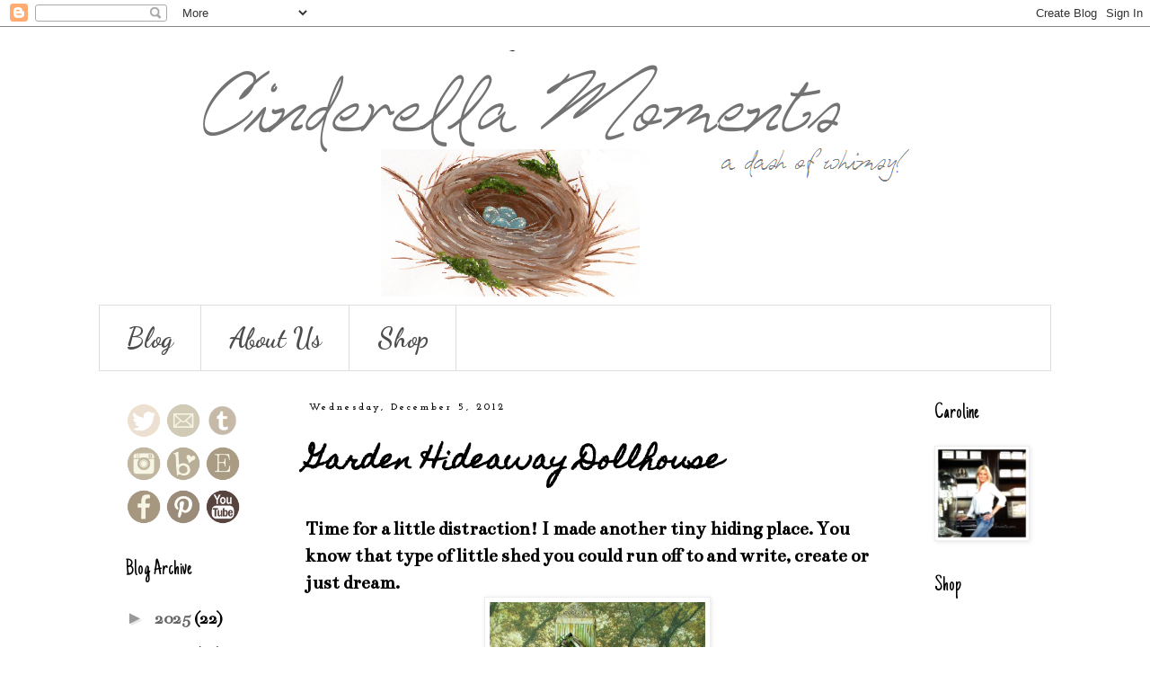

--- FILE ---
content_type: text/html; charset=UTF-8
request_url: https://www.cinderellamoments.com/2012/12/garden-hideaway-dollhouse.html?showComment=1354783779037
body_size: 37569
content:
<!DOCTYPE html>
<html class='v2' dir='ltr' lang='en'>
<head>
<link href='https://www.blogger.com/static/v1/widgets/335934321-css_bundle_v2.css' rel='stylesheet' type='text/css'/>
<meta content='width=1100' name='viewport'/>
<meta content='text/html; charset=UTF-8' http-equiv='Content-Type'/>
<meta content='blogger' name='generator'/>
<link href='https://www.cinderellamoments.com/favicon.ico' rel='icon' type='image/x-icon'/>
<link href='http://www.cinderellamoments.com/2012/12/garden-hideaway-dollhouse.html' rel='canonical'/>
<link rel="alternate" type="application/atom+xml" title="Cinderella Moments - Atom" href="https://www.cinderellamoments.com/feeds/posts/default" />
<link rel="alternate" type="application/rss+xml" title="Cinderella Moments - RSS" href="https://www.cinderellamoments.com/feeds/posts/default?alt=rss" />
<link rel="service.post" type="application/atom+xml" title="Cinderella Moments - Atom" href="https://www.blogger.com/feeds/4053178171610483083/posts/default" />

<link rel="alternate" type="application/atom+xml" title="Cinderella Moments - Atom" href="https://www.cinderellamoments.com/feeds/4586315908136455262/comments/default" />
<!--Can't find substitution for tag [blog.ieCssRetrofitLinks]-->
<link href='https://blogger.googleusercontent.com/img/b/R29vZ2xl/AVvXsEgPrx-Y9j-A-GMfhXINqXwsuqpI_Ka4ZKF24zKcx_xBjB3KI7DZI08qyWrpCF7Tmi4cKoaTeLIS6TJeODYAyF2zpcIcG2ClhKvaThCWYeQdHJ-2v16K9qh9T7atX02p1vPx2tRoc5ymCcg/s320/PC050241.jpg' rel='image_src'/>
<meta content='http://www.cinderellamoments.com/2012/12/garden-hideaway-dollhouse.html' property='og:url'/>
<meta content='Garden Hideaway Dollhouse' property='og:title'/>
<meta content='Time for a little distraction! I made another tiny hiding place. You know that type of little shed you could run off to and write, create or...' property='og:description'/>
<meta content='https://blogger.googleusercontent.com/img/b/R29vZ2xl/AVvXsEgPrx-Y9j-A-GMfhXINqXwsuqpI_Ka4ZKF24zKcx_xBjB3KI7DZI08qyWrpCF7Tmi4cKoaTeLIS6TJeODYAyF2zpcIcG2ClhKvaThCWYeQdHJ-2v16K9qh9T7atX02p1vPx2tRoc5ymCcg/w1200-h630-p-k-no-nu/PC050241.jpg' property='og:image'/>
<title>Cinderella Moments: Garden Hideaway Dollhouse</title>
<style type='text/css'>@font-face{font-family:'Bentham';font-style:normal;font-weight:400;font-display:swap;src:url(//fonts.gstatic.com/s/bentham/v20/VdGeAZQPEpYfmHglGWUxCbSJ7y9Y2g.woff2)format('woff2');unicode-range:U+0100-02BA,U+02BD-02C5,U+02C7-02CC,U+02CE-02D7,U+02DD-02FF,U+0304,U+0308,U+0329,U+1D00-1DBF,U+1E00-1E9F,U+1EF2-1EFF,U+2020,U+20A0-20AB,U+20AD-20C0,U+2113,U+2C60-2C7F,U+A720-A7FF;}@font-face{font-family:'Bentham';font-style:normal;font-weight:400;font-display:swap;src:url(//fonts.gstatic.com/s/bentham/v20/VdGeAZQPEpYfmHglGWsxCbSJ7y8.woff2)format('woff2');unicode-range:U+0000-00FF,U+0131,U+0152-0153,U+02BB-02BC,U+02C6,U+02DA,U+02DC,U+0304,U+0308,U+0329,U+2000-206F,U+20AC,U+2122,U+2191,U+2193,U+2212,U+2215,U+FEFF,U+FFFD;}@font-face{font-family:'Cherry Cream Soda';font-style:normal;font-weight:400;font-display:swap;src:url(//fonts.gstatic.com/s/cherrycreamsoda/v21/UMBIrOxBrW6w2FFyi9paG0fdVdRciQd9A98ZD47H.woff2)format('woff2');unicode-range:U+0000-00FF,U+0131,U+0152-0153,U+02BB-02BC,U+02C6,U+02DA,U+02DC,U+0304,U+0308,U+0329,U+2000-206F,U+20AC,U+2122,U+2191,U+2193,U+2212,U+2215,U+FEFF,U+FFFD;}@font-face{font-family:'Dancing Script';font-style:normal;font-weight:700;font-display:swap;src:url(//fonts.gstatic.com/s/dancingscript/v29/If2cXTr6YS-zF4S-kcSWSVi_sxjsohD9F50Ruu7B1i03Rep8hNX6plRPjLo.woff2)format('woff2');unicode-range:U+0102-0103,U+0110-0111,U+0128-0129,U+0168-0169,U+01A0-01A1,U+01AF-01B0,U+0300-0301,U+0303-0304,U+0308-0309,U+0323,U+0329,U+1EA0-1EF9,U+20AB;}@font-face{font-family:'Dancing Script';font-style:normal;font-weight:700;font-display:swap;src:url(//fonts.gstatic.com/s/dancingscript/v29/If2cXTr6YS-zF4S-kcSWSVi_sxjsohD9F50Ruu7B1i03ROp8hNX6plRPjLo.woff2)format('woff2');unicode-range:U+0100-02BA,U+02BD-02C5,U+02C7-02CC,U+02CE-02D7,U+02DD-02FF,U+0304,U+0308,U+0329,U+1D00-1DBF,U+1E00-1E9F,U+1EF2-1EFF,U+2020,U+20A0-20AB,U+20AD-20C0,U+2113,U+2C60-2C7F,U+A720-A7FF;}@font-face{font-family:'Dancing Script';font-style:normal;font-weight:700;font-display:swap;src:url(//fonts.gstatic.com/s/dancingscript/v29/If2cXTr6YS-zF4S-kcSWSVi_sxjsohD9F50Ruu7B1i03Sup8hNX6plRP.woff2)format('woff2');unicode-range:U+0000-00FF,U+0131,U+0152-0153,U+02BB-02BC,U+02C6,U+02DA,U+02DC,U+0304,U+0308,U+0329,U+2000-206F,U+20AC,U+2122,U+2191,U+2193,U+2212,U+2215,U+FEFF,U+FFFD;}@font-face{font-family:'Homemade Apple';font-style:normal;font-weight:400;font-display:swap;src:url(//fonts.gstatic.com/s/homemadeapple/v24/Qw3EZQFXECDrI2q789EKQZJob0x6XHgOiJM6.woff2)format('woff2');unicode-range:U+0000-00FF,U+0131,U+0152-0153,U+02BB-02BC,U+02C6,U+02DA,U+02DC,U+0304,U+0308,U+0329,U+2000-206F,U+20AC,U+2122,U+2191,U+2193,U+2212,U+2215,U+FEFF,U+FFFD;}@font-face{font-family:'Josefin Slab';font-style:normal;font-weight:700;font-display:swap;src:url(//fonts.gstatic.com/s/josefinslab/v29/lW-swjwOK3Ps5GSJlNNkMalNpiZe_ldbOR4W776rR349KoKZAyOw3w.woff2)format('woff2');unicode-range:U+0000-00FF,U+0131,U+0152-0153,U+02BB-02BC,U+02C6,U+02DA,U+02DC,U+0304,U+0308,U+0329,U+2000-206F,U+20AC,U+2122,U+2191,U+2193,U+2212,U+2215,U+FEFF,U+FFFD;}@font-face{font-family:'Just Another Hand';font-style:normal;font-weight:400;font-display:swap;src:url(//fonts.gstatic.com/s/justanotherhand/v21/845CNN4-AJyIGvIou-6yJKyptyOpOfr2DGiHSIaxjdU.woff2)format('woff2');unicode-range:U+0100-02BA,U+02BD-02C5,U+02C7-02CC,U+02CE-02D7,U+02DD-02FF,U+0304,U+0308,U+0329,U+1D00-1DBF,U+1E00-1E9F,U+1EF2-1EFF,U+2020,U+20A0-20AB,U+20AD-20C0,U+2113,U+2C60-2C7F,U+A720-A7FF;}@font-face{font-family:'Just Another Hand';font-style:normal;font-weight:400;font-display:swap;src:url(//fonts.gstatic.com/s/justanotherhand/v21/845CNN4-AJyIGvIou-6yJKyptyOpOfr4DGiHSIax.woff2)format('woff2');unicode-range:U+0000-00FF,U+0131,U+0152-0153,U+02BB-02BC,U+02C6,U+02DA,U+02DC,U+0304,U+0308,U+0329,U+2000-206F,U+20AC,U+2122,U+2191,U+2193,U+2212,U+2215,U+FEFF,U+FFFD;}</style>
<style id='page-skin-1' type='text/css'><!--
/*
-----------------------------------------------
Blogger Template Style
Name:     Simple
Designer: Blogger
URL:      www.blogger.com
----------------------------------------------- */
/* Content
----------------------------------------------- */
body {
font: normal bold 20px Bentham;
color: #000000;
background: #ffffff none repeat scroll top left;
padding: 0 0 0 0;
}
html body .region-inner {
min-width: 0;
max-width: 100%;
width: auto;
}
h2 {
font-size: 22px;
}
a:link {
text-decoration:none;
color: #666666;
}
a:visited {
text-decoration:none;
color: #666666;
}
a:hover {
text-decoration:underline;
color: #999999;
}
.body-fauxcolumn-outer .fauxcolumn-inner {
background: transparent none repeat scroll top left;
_background-image: none;
}
.body-fauxcolumn-outer .cap-top {
position: absolute;
z-index: 1;
height: 400px;
width: 100%;
}
.body-fauxcolumn-outer .cap-top .cap-left {
width: 100%;
background: transparent none repeat-x scroll top left;
_background-image: none;
}
.content-outer {
-moz-box-shadow: 0 0 0 rgba(0, 0, 0, .15);
-webkit-box-shadow: 0 0 0 rgba(0, 0, 0, .15);
-goog-ms-box-shadow: 0 0 0 #333333;
box-shadow: 0 0 0 rgba(0, 0, 0, .15);
margin-bottom: 1px;
}
.content-inner {
padding: 10px 40px;
}
.content-inner {
background-color: #ffffff;
}
/* Header
----------------------------------------------- */
.header-outer {
background: transparent none repeat-x scroll 0 -400px;
_background-image: none;
}
.Header h1 {
font: normal normal 40px Cherry Cream Soda;
color: #000000;
text-shadow: 0 0 0 rgba(0, 0, 0, .2);
}
.Header h1 a {
color: #000000;
}
.Header .description {
font-size: 18px;
color: #000000;
}
.header-inner .Header .titlewrapper {
padding: 22px 0;
}
.header-inner .Header .descriptionwrapper {
padding: 0 0;
}
/* Tabs
----------------------------------------------- */
.tabs-inner .section:first-child {
border-top: 0 solid #dddddd;
}
.tabs-inner .section:first-child ul {
margin-top: -1px;
border-top: 1px solid #dddddd;
border-left: 1px solid #dddddd;
border-right: 1px solid #dddddd;
}
.tabs-inner .widget ul {
background: transparent none repeat-x scroll 0 -800px;
_background-image: none;
border-bottom: 1px solid #dddddd;
margin-top: 0;
margin-left: -30px;
margin-right: -30px;
}
.tabs-inner .widget li a {
display: inline-block;
padding: .6em 1em;
font: normal bold 30px Dancing Script;
color: #4c4c4c;
border-left: 1px solid #ffffff;
border-right: 1px solid #dddddd;
}
.tabs-inner .widget li:first-child a {
border-left: none;
}
.tabs-inner .widget li.selected a, .tabs-inner .widget li a:hover {
color: #000000;
background-color: #eeeeee;
text-decoration: none;
}
/* Columns
----------------------------------------------- */
.main-outer {
border-top: 0 solid transparent;
}
.fauxcolumn-left-outer .fauxcolumn-inner {
border-right: 1px solid transparent;
}
.fauxcolumn-right-outer .fauxcolumn-inner {
border-left: 1px solid transparent;
}
/* Headings
----------------------------------------------- */
div.widget > h2,
div.widget h2.title {
margin: 0 0 1em 0;
font: normal normal 24px Just Another Hand;
color: #000000;
}
/* Widgets
----------------------------------------------- */
.widget .zippy {
color: #999999;
text-shadow: 2px 2px 1px rgba(0, 0, 0, .1);
}
.widget .popular-posts ul {
list-style: none;
}
/* Posts
----------------------------------------------- */
h2.date-header {
font: normal bold 11px Josefin Slab;
}
.date-header span {
background-color: #ffffff;
color: #000000;
padding: 0.4em;
letter-spacing: 3px;
margin: inherit;
}
.main-inner {
padding-top: 35px;
padding-bottom: 65px;
}
.main-inner .column-center-inner {
padding: 0 0;
}
.main-inner .column-center-inner .section {
margin: 0 1em;
}
.post {
margin: 0 0 45px 0;
}
h3.post-title, .comments h4 {
font: normal bold 30px Homemade Apple;
margin: .75em 0 0;
}
.post-body {
font-size: 110%;
line-height: 1.4;
position: relative;
}
.post-body img, .post-body .tr-caption-container, .Profile img, .Image img,
.BlogList .item-thumbnail img {
padding: 2px;
background: #ffffff;
border: 1px solid #eeeeee;
-moz-box-shadow: 1px 1px 5px rgba(0, 0, 0, .1);
-webkit-box-shadow: 1px 1px 5px rgba(0, 0, 0, .1);
box-shadow: 1px 1px 5px rgba(0, 0, 0, .1);
}
.post-body img, .post-body .tr-caption-container {
padding: 5px;
}
.post-body .tr-caption-container {
color: #000000;
}
.post-body .tr-caption-container img {
padding: 0;
background: transparent;
border: none;
-moz-box-shadow: 0 0 0 rgba(0, 0, 0, .1);
-webkit-box-shadow: 0 0 0 rgba(0, 0, 0, .1);
box-shadow: 0 0 0 rgba(0, 0, 0, .1);
}
.post-header {
margin: 0 0 1.5em;
line-height: 1.6;
font-size: 90%;
}
.post-footer {
margin: 20px -2px 0;
padding: 5px 10px;
color: #666666;
background-color: #eeeeee;
border-bottom: 1px solid #eeeeee;
line-height: 1.6;
font-size: 90%;
}
#comments .comment-author {
padding-top: 1.5em;
border-top: 1px solid transparent;
background-position: 0 1.5em;
}
#comments .comment-author:first-child {
padding-top: 0;
border-top: none;
}
.avatar-image-container {
margin: .2em 0 0;
}
#comments .avatar-image-container img {
border: 1px solid #eeeeee;
}
/* Comments
----------------------------------------------- */
.comments .comments-content .icon.blog-author {
background-repeat: no-repeat;
background-image: url([data-uri]);
}
.comments .comments-content .loadmore a {
border-top: 1px solid #999999;
border-bottom: 1px solid #999999;
}
.comments .comment-thread.inline-thread {
background-color: #eeeeee;
}
.comments .continue {
border-top: 2px solid #999999;
}
/* Accents
---------------------------------------------- */
.section-columns td.columns-cell {
border-left: 1px solid transparent;
}
.blog-pager {
background: transparent url(//www.blogblog.com/1kt/simple/paging_dot.png) repeat-x scroll top center;
}
.blog-pager-older-link, .home-link,
.blog-pager-newer-link {
background-color: #ffffff;
padding: 5px;
}
.footer-outer {
border-top: 1px dashed #bbbbbb;
}
/* Mobile
----------------------------------------------- */
body.mobile  {
background-size: auto;
}
.mobile .body-fauxcolumn-outer {
background: transparent none repeat scroll top left;
}
.mobile .body-fauxcolumn-outer .cap-top {
background-size: 100% auto;
}
.mobile .content-outer {
-webkit-box-shadow: 0 0 3px rgba(0, 0, 0, .15);
box-shadow: 0 0 3px rgba(0, 0, 0, .15);
}
.mobile .tabs-inner .widget ul {
margin-left: 0;
margin-right: 0;
}
.mobile .post {
margin: 0;
}
.mobile .main-inner .column-center-inner .section {
margin: 0;
}
.mobile .date-header span {
padding: 0.1em 10px;
margin: 0 -10px;
}
.mobile h3.post-title {
margin: 0;
}
.mobile .blog-pager {
background: transparent none no-repeat scroll top center;
}
.mobile .footer-outer {
border-top: none;
}
.mobile .main-inner, .mobile .footer-inner {
background-color: #ffffff;
}
.mobile-index-contents {
color: #000000;
}
.mobile-link-button {
background-color: #666666;
}
.mobile-link-button a:link, .mobile-link-button a:visited {
color: #ffffff;
}
.mobile .tabs-inner .section:first-child {
border-top: none;
}
.mobile .tabs-inner .PageList .widget-content {
background-color: #eeeeee;
color: #000000;
border-top: 1px solid #dddddd;
border-bottom: 1px solid #dddddd;
}
.mobile .tabs-inner .PageList .widget-content .pagelist-arrow {
border-left: 1px solid #dddddd;
}

--></style>
<style id='template-skin-1' type='text/css'><!--
body {
min-width: 1140px;
}
.content-outer, .content-fauxcolumn-outer, .region-inner {
min-width: 1140px;
max-width: 1140px;
_width: 1140px;
}
.main-inner .columns {
padding-left: 210px;
padding-right: 160px;
}
.main-inner .fauxcolumn-center-outer {
left: 210px;
right: 160px;
/* IE6 does not respect left and right together */
_width: expression(this.parentNode.offsetWidth -
parseInt("210px") -
parseInt("160px") + 'px');
}
.main-inner .fauxcolumn-left-outer {
width: 210px;
}
.main-inner .fauxcolumn-right-outer {
width: 160px;
}
.main-inner .column-left-outer {
width: 210px;
right: 100%;
margin-left: -210px;
}
.main-inner .column-right-outer {
width: 160px;
margin-right: -160px;
}
#layout {
min-width: 0;
}
#layout .content-outer {
min-width: 0;
width: 800px;
}
#layout .region-inner {
min-width: 0;
width: auto;
}
body#layout div.add_widget {
padding: 8px;
}
body#layout div.add_widget a {
margin-left: 32px;
}
--></style>
<link href='https://www.blogger.com/dyn-css/authorization.css?targetBlogID=4053178171610483083&amp;zx=c15d0575-9aab-4b26-914b-bf6b7df24028' media='none' onload='if(media!=&#39;all&#39;)media=&#39;all&#39;' rel='stylesheet'/><noscript><link href='https://www.blogger.com/dyn-css/authorization.css?targetBlogID=4053178171610483083&amp;zx=c15d0575-9aab-4b26-914b-bf6b7df24028' rel='stylesheet'/></noscript>
<meta name='google-adsense-platform-account' content='ca-host-pub-1556223355139109'/>
<meta name='google-adsense-platform-domain' content='blogspot.com'/>

<!-- data-ad-client=ca-pub-5865359113830503 -->

</head>
<body class='loading variant-simplysimple'>
<div class='navbar section' id='navbar' name='Navbar'><div class='widget Navbar' data-version='1' id='Navbar1'><script type="text/javascript">
    function setAttributeOnload(object, attribute, val) {
      if(window.addEventListener) {
        window.addEventListener('load',
          function(){ object[attribute] = val; }, false);
      } else {
        window.attachEvent('onload', function(){ object[attribute] = val; });
      }
    }
  </script>
<div id="navbar-iframe-container"></div>
<script type="text/javascript" src="https://apis.google.com/js/platform.js"></script>
<script type="text/javascript">
      gapi.load("gapi.iframes:gapi.iframes.style.bubble", function() {
        if (gapi.iframes && gapi.iframes.getContext) {
          gapi.iframes.getContext().openChild({
              url: 'https://www.blogger.com/navbar/4053178171610483083?po\x3d4586315908136455262\x26origin\x3dhttps://www.cinderellamoments.com',
              where: document.getElementById("navbar-iframe-container"),
              id: "navbar-iframe"
          });
        }
      });
    </script><script type="text/javascript">
(function() {
var script = document.createElement('script');
script.type = 'text/javascript';
script.src = '//pagead2.googlesyndication.com/pagead/js/google_top_exp.js';
var head = document.getElementsByTagName('head')[0];
if (head) {
head.appendChild(script);
}})();
</script>
</div></div>
<div class='body-fauxcolumns'>
<div class='fauxcolumn-outer body-fauxcolumn-outer'>
<div class='cap-top'>
<div class='cap-left'></div>
<div class='cap-right'></div>
</div>
<div class='fauxborder-left'>
<div class='fauxborder-right'></div>
<div class='fauxcolumn-inner'>
</div>
</div>
<div class='cap-bottom'>
<div class='cap-left'></div>
<div class='cap-right'></div>
</div>
</div>
</div>
<div class='content'>
<div class='content-fauxcolumns'>
<div class='fauxcolumn-outer content-fauxcolumn-outer'>
<div class='cap-top'>
<div class='cap-left'></div>
<div class='cap-right'></div>
</div>
<div class='fauxborder-left'>
<div class='fauxborder-right'></div>
<div class='fauxcolumn-inner'>
</div>
</div>
<div class='cap-bottom'>
<div class='cap-left'></div>
<div class='cap-right'></div>
</div>
</div>
</div>
<div class='content-outer'>
<div class='content-cap-top cap-top'>
<div class='cap-left'></div>
<div class='cap-right'></div>
</div>
<div class='fauxborder-left content-fauxborder-left'>
<div class='fauxborder-right content-fauxborder-right'></div>
<div class='content-inner'>
<header>
<div class='header-outer'>
<div class='header-cap-top cap-top'>
<div class='cap-left'></div>
<div class='cap-right'></div>
</div>
<div class='fauxborder-left header-fauxborder-left'>
<div class='fauxborder-right header-fauxborder-right'></div>
<div class='region-inner header-inner'>
<div class='header section' id='header' name='Header'><div class='widget Header' data-version='1' id='Header1'>
<div id='header-inner'>
<a href='https://www.cinderellamoments.com/' style='display: block'>
<img alt='Cinderella Moments' height='300px; ' id='Header1_headerimg' src='https://blogger.googleusercontent.com/img/b/R29vZ2xl/AVvXsEgrkAXqpuhkLyMxSRdJ8TPDqor9Cl5taNmMOQKMu0L30Pytb-50EtHOVbmDFeDmyzqdKLqQ5d6wTQDTdCEEcE_p-rG0B8bPJ9so_Ure3VdUjjP2DUyuaIK3y8zNEbrO1Ng5pPSUx-8-OqDW/s1600/header+960borderdash.png' style='display: block' width='960px; '/>
</a>
</div>
</div></div>
</div>
</div>
<div class='header-cap-bottom cap-bottom'>
<div class='cap-left'></div>
<div class='cap-right'></div>
</div>
</div>
</header>
<div class='tabs-outer'>
<div class='tabs-cap-top cap-top'>
<div class='cap-left'></div>
<div class='cap-right'></div>
</div>
<div class='fauxborder-left tabs-fauxborder-left'>
<div class='fauxborder-right tabs-fauxborder-right'></div>
<div class='region-inner tabs-inner'>
<div class='tabs section' id='crosscol' name='Cross-Column'><div class='widget PageList' data-version='1' id='PageList1'>
<h2>Pages</h2>
<div class='widget-content'>
<ul>
<li>
<a href='https://www.cinderellamoments.com/'>Blog</a>
</li>
<li>
<a href='https://www.cinderellamoments.com/p/blog-page_5.html'>About Us</a>
</li>
<li>
<a href='https://www.etsy.com/shop/cinderellamoments'>Shop</a>
</li>
</ul>
<div class='clear'></div>
</div>
</div></div>
<div class='tabs no-items section' id='crosscol-overflow' name='Cross-Column 2'></div>
</div>
</div>
<div class='tabs-cap-bottom cap-bottom'>
<div class='cap-left'></div>
<div class='cap-right'></div>
</div>
</div>
<div class='main-outer'>
<div class='main-cap-top cap-top'>
<div class='cap-left'></div>
<div class='cap-right'></div>
</div>
<div class='fauxborder-left main-fauxborder-left'>
<div class='fauxborder-right main-fauxborder-right'></div>
<div class='region-inner main-inner'>
<div class='columns fauxcolumns'>
<div class='fauxcolumn-outer fauxcolumn-center-outer'>
<div class='cap-top'>
<div class='cap-left'></div>
<div class='cap-right'></div>
</div>
<div class='fauxborder-left'>
<div class='fauxborder-right'></div>
<div class='fauxcolumn-inner'>
</div>
</div>
<div class='cap-bottom'>
<div class='cap-left'></div>
<div class='cap-right'></div>
</div>
</div>
<div class='fauxcolumn-outer fauxcolumn-left-outer'>
<div class='cap-top'>
<div class='cap-left'></div>
<div class='cap-right'></div>
</div>
<div class='fauxborder-left'>
<div class='fauxborder-right'></div>
<div class='fauxcolumn-inner'>
</div>
</div>
<div class='cap-bottom'>
<div class='cap-left'></div>
<div class='cap-right'></div>
</div>
</div>
<div class='fauxcolumn-outer fauxcolumn-right-outer'>
<div class='cap-top'>
<div class='cap-left'></div>
<div class='cap-right'></div>
</div>
<div class='fauxborder-left'>
<div class='fauxborder-right'></div>
<div class='fauxcolumn-inner'>
</div>
</div>
<div class='cap-bottom'>
<div class='cap-left'></div>
<div class='cap-right'></div>
</div>
</div>
<!-- corrects IE6 width calculation -->
<div class='columns-inner'>
<div class='column-center-outer'>
<div class='column-center-inner'>
<div class='main section' id='main' name='Main'><div class='widget Blog' data-version='1' id='Blog1'>
<div class='blog-posts hfeed'>

          <div class="date-outer">
        
<h2 class='date-header'><span>Wednesday, December 5, 2012</span></h2>

          <div class="date-posts">
        
<div class='post-outer'>
<div class='post hentry uncustomized-post-template' itemprop='blogPost' itemscope='itemscope' itemtype='http://schema.org/BlogPosting'>
<meta content='https://blogger.googleusercontent.com/img/b/R29vZ2xl/AVvXsEgPrx-Y9j-A-GMfhXINqXwsuqpI_Ka4ZKF24zKcx_xBjB3KI7DZI08qyWrpCF7Tmi4cKoaTeLIS6TJeODYAyF2zpcIcG2ClhKvaThCWYeQdHJ-2v16K9qh9T7atX02p1vPx2tRoc5ymCcg/s320/PC050241.jpg' itemprop='image_url'/>
<meta content='4053178171610483083' itemprop='blogId'/>
<meta content='4586315908136455262' itemprop='postId'/>
<a name='4586315908136455262'></a>
<h3 class='post-title entry-title' itemprop='name'>
Garden Hideaway Dollhouse
</h3>
<div class='post-header'>
<div class='post-header-line-1'></div>
</div>
<div class='post-body entry-content' id='post-body-4586315908136455262' itemprop='description articleBody'>
Time for a little distraction! I made another tiny hiding place. You know that type of little shed you could run off to and write, create or just dream.<br />
<div class="separator" style="clear: both; text-align: center;">
<a href="https://blogger.googleusercontent.com/img/b/R29vZ2xl/AVvXsEgPrx-Y9j-A-GMfhXINqXwsuqpI_Ka4ZKF24zKcx_xBjB3KI7DZI08qyWrpCF7Tmi4cKoaTeLIS6TJeODYAyF2zpcIcG2ClhKvaThCWYeQdHJ-2v16K9qh9T7atX02p1vPx2tRoc5ymCcg/s1600/PC050241.jpg" imageanchor="1" style="margin-left: 1em; margin-right: 1em;"><img border="0" height="320" src="https://blogger.googleusercontent.com/img/b/R29vZ2xl/AVvXsEgPrx-Y9j-A-GMfhXINqXwsuqpI_Ka4ZKF24zKcx_xBjB3KI7DZI08qyWrpCF7Tmi4cKoaTeLIS6TJeODYAyF2zpcIcG2ClhKvaThCWYeQdHJ-2v16K9qh9T7atX02p1vPx2tRoc5ymCcg/s320/PC050241.jpg" width="240" /></a></div>
This is the "Garden Hideaway".&nbsp; It's small at 15 1/4" tall x 11" across x 7 1/4" deep.&nbsp; This little house is green with cream borders and trims. My inspiration for this one came from<a href="http://peacockparkdesign.blogspot.com/" target="_blank"> Gina Galvin's Design Bloggatorium for Peacock Park</a>.&nbsp; This little shed appeared in <a href="http://peacockparkdesign.blogspot.com/2010/02/wild-winter.html" target="_blank">Wild Winter</a>.&nbsp; This site is enchanting and full of great design! <br />
<div class="separator" style="clear: both; text-align: center;">
<a href="https://blogger.googleusercontent.com/img/b/R29vZ2xl/AVvXsEgTm1NVGdbgqFvm4Cvy7O8qz96XrW-yoLfavIfXv27zKhb6Q-O3MmG1oSjysC6kpkXt7c-qb8FPxPSvtkFcsrXaqA-QsYURW9XLXhWo8kzUFhvXpmanXwJLonw-LSKw6o8B-UhWTX9m6Bg/s1600/PC050226.jpg" imageanchor="1" style="margin-left: 1em; margin-right: 1em;"><img border="0" height="320" src="https://blogger.googleusercontent.com/img/b/R29vZ2xl/AVvXsEgTm1NVGdbgqFvm4Cvy7O8qz96XrW-yoLfavIfXv27zKhb6Q-O3MmG1oSjysC6kpkXt7c-qb8FPxPSvtkFcsrXaqA-QsYURW9XLXhWo8kzUFhvXpmanXwJLonw-LSKw6o8B-UhWTX9m6Bg/s320/PC050226.jpg" width="240" /></a></div>
&nbsp;There's a porch light and a purple chandelier inside.&nbsp; Both LEDs powered by battery(see my new resources page for where to buy).<br />
<div class="separator" style="clear: both; text-align: center;">
<a href="https://blogger.googleusercontent.com/img/b/R29vZ2xl/AVvXsEiC_9yMUFeYqIvlNRR_MGJssl-TOHTg-Gg5-2RxdV9EL222sVgoFpnEhBMsEZxga4XTzVAKyQAzMNFpO7B1vTrJO91jdxQYDJxeJQOrKZtV28rMcudpLP9mWGTNfqN4NRUmgeiPWwa2GLA/s1600/PC050227.jpg" imageanchor="1" style="margin-left: 1em; margin-right: 1em;"><img border="0" height="320" src="https://blogger.googleusercontent.com/img/b/R29vZ2xl/AVvXsEiC_9yMUFeYqIvlNRR_MGJssl-TOHTg-Gg5-2RxdV9EL222sVgoFpnEhBMsEZxga4XTzVAKyQAzMNFpO7B1vTrJO91jdxQYDJxeJQOrKZtV28rMcudpLP9mWGTNfqN4NRUmgeiPWwa2GLA/s320/PC050227.jpg" width="240" /></a></div>
&nbsp;The wreath is just moss covered wire. I used coarse white sand for the gravel path.&nbsp; <br />
<div class="separator" style="clear: both; text-align: center;">
<a href="https://blogger.googleusercontent.com/img/b/R29vZ2xl/AVvXsEghd0dboQrEDfiC7ln4pCSz4a9f6kke3d0PKaU4Q9MhX8GYgiDLXNYqhpW6awzycg9qmVhi3zDL4WRnBB67CKDIQGB9eLloeB1ZGBavXuV9H8kHb8AgTs3rdrpGwL_B4MRWaMq2YDpTKh4/s1600/PC050228.jpg" imageanchor="1" style="margin-left: 1em; margin-right: 1em;"><img border="0" height="240" src="https://blogger.googleusercontent.com/img/b/R29vZ2xl/AVvXsEghd0dboQrEDfiC7ln4pCSz4a9f6kke3d0PKaU4Q9MhX8GYgiDLXNYqhpW6awzycg9qmVhi3zDL4WRnBB67CKDIQGB9eLloeB1ZGBavXuV9H8kHb8AgTs3rdrpGwL_B4MRWaMq2YDpTKh4/s320/PC050228.jpg" width="320" /></a></div>
&nbsp;There's a strawberry crate waiting at the door.&nbsp; The log rounds are cut sticks(Walmart find). <br />
<div class="separator" style="clear: both; text-align: center;">
<a href="https://blogger.googleusercontent.com/img/b/R29vZ2xl/AVvXsEgHIlwk8lX2iUeTC-2r1ehH3MwiFo0UTRjArAEUqRhzMBk2lh81UR7Dfnd0YiXzG7OM-kYqj7-Gy2OxHZVodOzl0Q7dxG8jGOH5KXZ5q9TSwgxH2k_Q4ZT_HOF_6hIYGvS2JFHaBCXAl4U/s1600/PC050240.jpg" imageanchor="1" style="margin-left: 1em; margin-right: 1em;"><img border="0" height="320" src="https://blogger.googleusercontent.com/img/b/R29vZ2xl/AVvXsEgHIlwk8lX2iUeTC-2r1ehH3MwiFo0UTRjArAEUqRhzMBk2lh81UR7Dfnd0YiXzG7OM-kYqj7-Gy2OxHZVodOzl0Q7dxG8jGOH5KXZ5q9TSwgxH2k_Q4ZT_HOF_6hIYGvS2JFHaBCXAl4U/s320/PC050240.jpg" width="240" /></a></div>
<br />
<div class="separator" style="clear: both; text-align: center;">
<a href="https://blogger.googleusercontent.com/img/b/R29vZ2xl/AVvXsEgziprosXtjtzUTeBnTWXJ2P_jcnaylAEbjSR8N8oGPZmQfBaFBA9_Ihl5Q4PM6gJEUmgHzQ39r77wMyLBjmFWFYDbEfF2sUd1DJLkzEOeCgHmyhwlPyZVu5HuDA391tako5EWCK0934Ow/s1600/PC050229.jpg" imageanchor="1" style="margin-left: 1em; margin-right: 1em;"><img border="0" height="320" src="https://blogger.googleusercontent.com/img/b/R29vZ2xl/AVvXsEgziprosXtjtzUTeBnTWXJ2P_jcnaylAEbjSR8N8oGPZmQfBaFBA9_Ihl5Q4PM6gJEUmgHzQ39r77wMyLBjmFWFYDbEfF2sUd1DJLkzEOeCgHmyhwlPyZVu5HuDA391tako5EWCK0934Ow/s320/PC050229.jpg" width="231" /></a></div>
&nbsp;The mushrooms were made by Serenity Mosaics.&nbsp; <br />
<div class="separator" style="clear: both; text-align: center;">
<a href="https://blogger.googleusercontent.com/img/b/R29vZ2xl/AVvXsEiphz_PaiQhugoitWSIfXxJaY9iPklM-XTjP7OIwG2I2LlPIgibwyq1_IymmqXF7NM0xGhvLocEof5ymKUghWc-goa_aGMuwdmblzbrZFUhxq1wKRuj5tB5oSxSw-ee16t58qfG2wkq-nk/s1600/PC050230.jpg" imageanchor="1" style="margin-left: 1em; margin-right: 1em;"><img border="0" height="320" src="https://blogger.googleusercontent.com/img/b/R29vZ2xl/AVvXsEiphz_PaiQhugoitWSIfXxJaY9iPklM-XTjP7OIwG2I2LlPIgibwyq1_IymmqXF7NM0xGhvLocEof5ymKUghWc-goa_aGMuwdmblzbrZFUhxq1wKRuj5tB5oSxSw-ee16t58qfG2wkq-nk/s320/PC050230.jpg" width="226" /></a></div>
On one side of the door, I hung 2 Melissa Frances shabby chic frames. <br />
<div class="separator" style="clear: both; text-align: center;">
<a href="https://blogger.googleusercontent.com/img/b/R29vZ2xl/AVvXsEi7VSY5RxSEnpbaly8HvhRWhDClgKkm3o4YbbYbjI9bd4Y94R3g3Il40AWnKETe7g_B_XueAzhLLUjY_7oBuBoqaY1uViD2_d7q96VfSd_2iDGA2QGprVu-SbJsTHcjmDzH4uFr_c_zEKM/s1600/PC050231.jpg" imageanchor="1" style="margin-left: 1em; margin-right: 1em;"><img border="0" height="320" src="https://blogger.googleusercontent.com/img/b/R29vZ2xl/AVvXsEi7VSY5RxSEnpbaly8HvhRWhDClgKkm3o4YbbYbjI9bd4Y94R3g3Il40AWnKETe7g_B_XueAzhLLUjY_7oBuBoqaY1uViD2_d7q96VfSd_2iDGA2QGprVu-SbJsTHcjmDzH4uFr_c_zEKM/s320/PC050231.jpg" width="240" /></a></div>
I used purple heather and vines from Hobby Lobby. The porch shingles and side addition roof shingles are all left-overs from different projects. <br />
<div class="separator" style="clear: both; text-align: center;">
<a href="https://blogger.googleusercontent.com/img/b/R29vZ2xl/AVvXsEjjM393ejMauj26dugwYxSo7GZv55YL_VBVCWcEfyEp4-DKGiEqhOMH67xicAInqJ-DsX2VbsNbicSpOC9C2BhbhcB0OwRLDEV73Tup-QJwUG17SBRMBXo9ReYwuKNVRVxVqrVBSZv7iC8/s1600/PC050232.jpg" imageanchor="1" style="margin-left: 1em; margin-right: 1em;"><img border="0" height="320" src="https://blogger.googleusercontent.com/img/b/R29vZ2xl/AVvXsEjjM393ejMauj26dugwYxSo7GZv55YL_VBVCWcEfyEp4-DKGiEqhOMH67xicAInqJ-DsX2VbsNbicSpOC9C2BhbhcB0OwRLDEV73Tup-QJwUG17SBRMBXo9ReYwuKNVRVxVqrVBSZv7iC8/s320/PC050232.jpg" width="240" /></a></div>
&nbsp;This cupola hides the battery and switch.&nbsp;&nbsp; To dress it up I used corrugated cardboard for the sides and 3D paper on the roof and also the main roof ridge. This paper is in the scrapbook isle of your craft store. <br />
<div class="separator" style="clear: both; text-align: center;">
<a href="https://blogger.googleusercontent.com/img/b/R29vZ2xl/AVvXsEilbEUnxHirf6I0fGG23JNVMie4IWB3INOi8Vm2xuI2VHqa_BzVJ8gCj-X9y1eOwBf7tQTyXaUYEauOSD_tmlmu-rqxL_aujRgviZX9Os-qwc6geb0xHpfP6AWxjCqv6TZF7s3r9TlPvL4/s1600/PC050233.jpg" imageanchor="1" style="margin-left: 1em; margin-right: 1em;"><img border="0" height="320" src="https://blogger.googleusercontent.com/img/b/R29vZ2xl/AVvXsEilbEUnxHirf6I0fGG23JNVMie4IWB3INOi8Vm2xuI2VHqa_BzVJ8gCj-X9y1eOwBf7tQTyXaUYEauOSD_tmlmu-rqxL_aujRgviZX9Os-qwc6geb0xHpfP6AWxjCqv6TZF7s3r9TlPvL4/s320/PC050233.jpg" width="235" /></a></div>
Just lift the cupola and you can access all the wires, switch and battery. <br />
<div class="separator" style="clear: both; text-align: center;">
<a href="https://blogger.googleusercontent.com/img/b/R29vZ2xl/AVvXsEjVtTukr2Wvzscjrb4-GEg_dVv44uQySUjc4G01FNuxHDVvdc5A5fi5ND6Ry0pLEkoO0uVu9Vy5zTiTZzwTJQUWHy1fXy85VVnjRomOzaSfAiko2RiHrD5dTQWElyML-sBaQuf0ZK3Aegg/s1600/PC050236.jpg" imageanchor="1" style="margin-left: 1em; margin-right: 1em;"><img border="0" height="320" src="https://blogger.googleusercontent.com/img/b/R29vZ2xl/AVvXsEjVtTukr2Wvzscjrb4-GEg_dVv44uQySUjc4G01FNuxHDVvdc5A5fi5ND6Ry0pLEkoO0uVu9Vy5zTiTZzwTJQUWHy1fXy85VVnjRomOzaSfAiko2RiHrD5dTQWElyML-sBaQuf0ZK3Aegg/s320/PC050236.jpg" width="234" /></a></div>
<br />
<div class="separator" style="clear: both; text-align: center;">
<a href="https://blogger.googleusercontent.com/img/b/R29vZ2xl/AVvXsEhV_TyLb0IUWx4L92VLR0tkda53W-2FBemetmiVQVdCbZIq2VL1peqo5X6ojxKbcQq3eyw5whH1vPTh9kpn2Ln9_h8uDTdE4x057iVNogU1L2N6Jq5UWd3JEKajK22tscMqNazMvq7z0e4/s1600/PC050237.jpg" imageanchor="1" style="margin-left: 1em; margin-right: 1em;"><img border="0" height="320" src="https://blogger.googleusercontent.com/img/b/R29vZ2xl/AVvXsEhV_TyLb0IUWx4L92VLR0tkda53W-2FBemetmiVQVdCbZIq2VL1peqo5X6ojxKbcQq3eyw5whH1vPTh9kpn2Ln9_h8uDTdE4x057iVNogU1L2N6Jq5UWd3JEKajK22tscMqNazMvq7z0e4/s320/PC050237.jpg" width="240" /></a></div>
I put little butterflies all over.&nbsp; A fun little whimsy I saw on somebody's blog. I don't remember who's. Sorry whoever you are. You are brilliant!<br />
<div class="separator" style="clear: both; text-align: center;">
<a href="https://blogger.googleusercontent.com/img/b/R29vZ2xl/AVvXsEhEdrkRDkJcdlTy87aGZ1Awb_TLeuedFbkrhKC7dMb2KpvAuw59gVSj6iwieTdrfJnm6c_X8Fmce7eMOOCuRdnX6OHb4ZmrST90aUma6H2IRplwkRF6p_E2y4IB2BFya9k54R4N-nKGY64/s1600/PC050239.jpg" imageanchor="1" style="margin-left: 1em; margin-right: 1em;"><img border="0" height="240" src="https://blogger.googleusercontent.com/img/b/R29vZ2xl/AVvXsEhEdrkRDkJcdlTy87aGZ1Awb_TLeuedFbkrhKC7dMb2KpvAuw59gVSj6iwieTdrfJnm6c_X8Fmce7eMOOCuRdnX6OHb4ZmrST90aUma6H2IRplwkRF6p_E2y4IB2BFya9k54R4N-nKGY64/s320/PC050239.jpg" width="320" /></a></div>
The little garden's dirt is ground coffee. Something else I saw in blogland. <br />
<div class="separator" style="clear: both; text-align: center;">
<a href="https://blogger.googleusercontent.com/img/b/R29vZ2xl/AVvXsEhOYs24Sajm-XSWZFlYiFH7RSc9v9ZWlhp5Avb25HXT5En9Ll6rnCgH7SHcnW9rAgN7bTs2sfhQgklvnLNQlcql_0imJY-fKbnu6In1QPatbnznhbhJDdnDvV2OzFEc4iX7lbp9YcA-bqU/s1600/PC050243.jpg" imageanchor="1" style="margin-left: 1em; margin-right: 1em;"><img border="0" height="320" src="https://blogger.googleusercontent.com/img/b/R29vZ2xl/AVvXsEhOYs24Sajm-XSWZFlYiFH7RSc9v9ZWlhp5Avb25HXT5En9Ll6rnCgH7SHcnW9rAgN7bTs2sfhQgklvnLNQlcql_0imJY-fKbnu6In1QPatbnznhbhJDdnDvV2OzFEc4iX7lbp9YcA-bqU/s320/PC050243.jpg" width="240" /></a></div>
&nbsp;I covered the whole exterior with a layer of premixed concrete for strength. Then I applied corrugated cardboard(box) to the wet concrete.&nbsp; The concrete acts as the glue. The house becomes a really sturdy structure. <br />
<div class="separator" style="clear: both; text-align: center;">
<a href="https://blogger.googleusercontent.com/img/b/R29vZ2xl/AVvXsEiV8Arsb35h8Dsqi7n1-la1fInvMCxLNwuf_TVogWnnWj3qThIJH5qY9tVHpEIEZU2bTEJ7yj6RfS9nK51dHGYsnIltHWtIwn3aoKCOmeLYbWMmromDkV4iV4YCpi_AXMt5QTdnpfOiQd4/s1600/PC050244.jpg" imageanchor="1" style="margin-left: 1em; margin-right: 1em;"><img border="0" height="320" src="https://blogger.googleusercontent.com/img/b/R29vZ2xl/AVvXsEiV8Arsb35h8Dsqi7n1-la1fInvMCxLNwuf_TVogWnnWj3qThIJH5qY9tVHpEIEZU2bTEJ7yj6RfS9nK51dHGYsnIltHWtIwn3aoKCOmeLYbWMmromDkV4iV4YCpi_AXMt5QTdnpfOiQd4/s320/PC050244.jpg" width="240" /></a></div>
<div class="separator" style="clear: both; text-align: center;">
<a href="https://blogger.googleusercontent.com/img/b/R29vZ2xl/AVvXsEg6fwh7ZJZtPt3V0u6IBmq-lZUu_neEgOi_R4v49KI0cXVWUJpGZu4hR9Kni81ZkLH1ijiiD4kfYlMsMpU643fgd5U7nLSjjW369xWR6nVl7_U4VX0nu1yMSZU9lv0P6Dyv_4DX7O7AGcw/s1600/PC050244.JPG" imageanchor="1" style="margin-left: 1em; margin-right: 1em;"><br /></a></div>
<br />
<div class="separator" style="clear: both; text-align: center;">
<a href="https://blogger.googleusercontent.com/img/b/R29vZ2xl/AVvXsEjJAXhK1nu_F35UG8PbMBYgewkQwInDCWFXBA8k5NFB287XphpmGdVlplZ-XO0_M8PpQX0eBfS6tZcVb9qv2bm2VvHkGtmfmYKzmWBhy9yGsGnQ3UjucBLvTQ41s9MPv56uKdGQUBMznBA/s1600/PC050245.jpg" imageanchor="1" style="margin-left: 1em; margin-right: 1em;"><img border="0" height="320" src="https://blogger.googleusercontent.com/img/b/R29vZ2xl/AVvXsEjJAXhK1nu_F35UG8PbMBYgewkQwInDCWFXBA8k5NFB287XphpmGdVlplZ-XO0_M8PpQX0eBfS6tZcVb9qv2bm2VvHkGtmfmYKzmWBhy9yGsGnQ3UjucBLvTQ41s9MPv56uKdGQUBMznBA/s320/PC050245.jpg" width="240" /></a></div>
<br />
<div class="separator" style="clear: both; text-align: center;">
<a href="https://blogger.googleusercontent.com/img/b/R29vZ2xl/AVvXsEji0cS55cBrTbb7haDG6UBFEK2ArG7F64AItExbH1txxrqNO2VkUczXADVtZbM6wMSYBK6XuXRXO28AsHiUsPxGd1nZzr6AmU_AOdQ-XGhPezTpzuVfdTh6EBQmaGsioBC0gbT7wnaErao/s1600/PC050246.jpg" imageanchor="1" style="margin-left: 1em; margin-right: 1em;"><img border="0" height="320" src="https://blogger.googleusercontent.com/img/b/R29vZ2xl/AVvXsEji0cS55cBrTbb7haDG6UBFEK2ArG7F64AItExbH1txxrqNO2VkUczXADVtZbM6wMSYBK6XuXRXO28AsHiUsPxGd1nZzr6AmU_AOdQ-XGhPezTpzuVfdTh6EBQmaGsioBC0gbT7wnaErao/s320/PC050246.jpg" width="240" /></a></div>
<br />
<div class="separator" style="clear: both; text-align: center;">
<a href="https://blogger.googleusercontent.com/img/b/R29vZ2xl/AVvXsEh9pHB2xDVkGlBfumVVn4Lqkeisc84eDFU8MKRNPKyRghg-TJioqWUJAz0e9nRrfzfo3jAQE6rgGIbhnRp71RXL2f5vnsfVQ3zua5KB1Mp_FLpHMzUwt7ZsfSJyHRBrdbvroiV97EcVrYk/s1600/PC050249.jpg" imageanchor="1" style="margin-left: 1em; margin-right: 1em;"><img border="0" height="320" src="https://blogger.googleusercontent.com/img/b/R29vZ2xl/AVvXsEh9pHB2xDVkGlBfumVVn4Lqkeisc84eDFU8MKRNPKyRghg-TJioqWUJAz0e9nRrfzfo3jAQE6rgGIbhnRp71RXL2f5vnsfVQ3zua5KB1Mp_FLpHMzUwt7ZsfSJyHRBrdbvroiV97EcVrYk/s320/PC050249.jpg" width="240" /></a></div>
A little nest tucked in between the two roofs.<br />
<div class="separator" style="clear: both; text-align: center;">
<a href="https://blogger.googleusercontent.com/img/b/R29vZ2xl/AVvXsEiwaF2KtPtQof8FE6TDFoCoibxP4zLOK0e-pZBZEtUoGjgK9HjQ9xJ197oF6iK0DYgL-m1rQaR-gOrUoNMtLizyb-YTe6RVeZLw-RoYww2rG1lavB-d79CQ_WwpWKW53y2eddqYhAgISaA/s1600/PC050250.jpg" imageanchor="1" style="margin-left: 1em; margin-right: 1em;"><img border="0" height="320" src="https://blogger.googleusercontent.com/img/b/R29vZ2xl/AVvXsEiwaF2KtPtQof8FE6TDFoCoibxP4zLOK0e-pZBZEtUoGjgK9HjQ9xJ197oF6iK0DYgL-m1rQaR-gOrUoNMtLizyb-YTe6RVeZLw-RoYww2rG1lavB-d79CQ_WwpWKW53y2eddqYhAgISaA/s320/PC050250.jpg" width="236" /></a></div>
<br />
<div class="separator" style="clear: both; text-align: center;">
<a href="https://blogger.googleusercontent.com/img/b/R29vZ2xl/AVvXsEjOinmMYgfi5QoQqVZ5xZ65o7JFt3a5QdI_zJqEefMS2Xjk0tdzipPLXKttbetWc4cSnU5jnL9f6yjF_3KCl-vxE0aEuMaBK3ODfK8TAaPCJnwaq4Mm5Lb8GPsAZ8fnkbebCei_Ez2uVJk/s1600/PC050251.jpg" imageanchor="1" style="margin-left: 1em; margin-right: 1em;"><img border="0" height="320" src="https://blogger.googleusercontent.com/img/b/R29vZ2xl/AVvXsEjOinmMYgfi5QoQqVZ5xZ65o7JFt3a5QdI_zJqEefMS2Xjk0tdzipPLXKttbetWc4cSnU5jnL9f6yjF_3KCl-vxE0aEuMaBK3ODfK8TAaPCJnwaq4Mm5Lb8GPsAZ8fnkbebCei_Ez2uVJk/s320/PC050251.jpg" width="240" /></a></div>
<div class="separator" style="clear: both; text-align: center;">
<a href="https://blogger.googleusercontent.com/img/b/R29vZ2xl/AVvXsEhX-5qRBcdTAvv7ieEzZAzFcFAjh6MzKJFfqYMIx423IcBF7CbR607Mu2-HToyPLVp4xCCAj78FsdDpfOGWGcEquEh0z0o0BU5N2tFhBRo1dNS0BZgh3IUbuuXsiX-53mxLKbV4bjiYiNA/s1600/PC050251.JPG" imageanchor="1" style="margin-left: 1em; margin-right: 1em;"><br /></a></div>
<div class="separator" style="clear: both; text-align: center;">
<a href="https://blogger.googleusercontent.com/img/b/R29vZ2xl/AVvXsEhM5JF5HaCm6CHKgSFAd55gHf_NJmiD1jtu54I6t7r1JapY0m09eYbpTHkJRke6GEN17wFG60d1WqvpzG_HolqHAwzvUD889I1vNqZY0FZfr-z48aIaJHw9RpEtkqrgZm8jpg_Dz2hyphenhyphenDuU/s1600/PC050253.jpg" imageanchor="1" style="margin-left: 1em; margin-right: 1em;"><img border="0" height="320" src="https://blogger.googleusercontent.com/img/b/R29vZ2xl/AVvXsEhM5JF5HaCm6CHKgSFAd55gHf_NJmiD1jtu54I6t7r1JapY0m09eYbpTHkJRke6GEN17wFG60d1WqvpzG_HolqHAwzvUD889I1vNqZY0FZfr-z48aIaJHw9RpEtkqrgZm8jpg_Dz2hyphenhyphenDuU/s320/PC050253.jpg" width="240" /></a></div>
<div class="separator" style="clear: both; text-align: center;">
<a href="https://blogger.googleusercontent.com/img/b/R29vZ2xl/AVvXsEjbt4jXHx697tZLFvRd0n47EcIQMFaGQf9K2SvWzirs-WvyyOGYg6CE2jZUPzMI9G4ePT8L2J8jpg1sy8Mz3cuiGW_EpZrixuPr0bs_O9k5cCN_x98kcGER7GoHAc4r5aaJpDpcNrt4xdQ/s1600/PC050253.JPG" imageanchor="1" style="margin-left: 1em; margin-right: 1em;"><br /></a></div>
<div class="separator" style="clear: both; text-align: center;">
<a href="https://blogger.googleusercontent.com/img/b/R29vZ2xl/AVvXsEjXds2uvnQKYJ1JgG8UuG2q64aRCFTjqRiaX7JddOWKuWaovuYZ35LU6vjtxnJd4HPiJP5diyAcvdpsIbM0_VxTXCETaJqTJ4QR5aiMuvmtI_w_I-_NPD8NBWdx-ysfLW_ldf9RYv4Vgl0/s1600/PC050255.jpg" imageanchor="1" style="margin-left: 1em; margin-right: 1em;"><img border="0" height="320" src="https://blogger.googleusercontent.com/img/b/R29vZ2xl/AVvXsEjXds2uvnQKYJ1JgG8UuG2q64aRCFTjqRiaX7JddOWKuWaovuYZ35LU6vjtxnJd4HPiJP5diyAcvdpsIbM0_VxTXCETaJqTJ4QR5aiMuvmtI_w_I-_NPD8NBWdx-ysfLW_ldf9RYv4Vgl0/s320/PC050255.jpg" width="240" /></a></div>
&nbsp;A little place to sit. The interior walls are gray. The floor is aged white.<br />
<div class="separator" style="clear: both; text-align: center;">
<a href="https://blogger.googleusercontent.com/img/b/R29vZ2xl/AVvXsEjLenwmmH1Y7qjzzkdFvNUCQTWXk0kH7J1An0Isjjvfox6Ti-c_frTivhuhzhBe0PiHwOx_tWokvPJKw0hqPGVTfDTAMBTb5lV9B0qJiaxXlzHAESIxcrs2zH3B_X76tEsQkxafGzEibxw/s1600/PC050256.jpg" imageanchor="1" style="margin-left: 1em; margin-right: 1em;"><img border="0" height="320" src="https://blogger.googleusercontent.com/img/b/R29vZ2xl/AVvXsEjLenwmmH1Y7qjzzkdFvNUCQTWXk0kH7J1An0Isjjvfox6Ti-c_frTivhuhzhBe0PiHwOx_tWokvPJKw0hqPGVTfDTAMBTb5lV9B0qJiaxXlzHAESIxcrs2zH3B_X76tEsQkxafGzEibxw/s320/PC050256.jpg" width="240" /></a></div>
&nbsp;The curtain is pink tulle. <br />
<div class="separator" style="clear: both; text-align: center;">
<a href="https://blogger.googleusercontent.com/img/b/R29vZ2xl/AVvXsEjOaQjvEcnbIag-x0HBoGCuHdL4ejm0xrWpznkFpPfQ5747Hdl3WlapdD7pkOijnElt0qGXstKsuxFrBIKs0PvYxURlEu7vvb_FGyRVhykF1Fp10B5K5KWTgiL2zLgs7RuJ35AGr101xSU/s1600/PC050257.jpg" imageanchor="1" style="margin-left: 1em; margin-right: 1em;"><img border="0" height="240" src="https://blogger.googleusercontent.com/img/b/R29vZ2xl/AVvXsEjOaQjvEcnbIag-x0HBoGCuHdL4ejm0xrWpznkFpPfQ5747Hdl3WlapdD7pkOijnElt0qGXstKsuxFrBIKs0PvYxURlEu7vvb_FGyRVhykF1Fp10B5K5KWTgiL2zLgs7RuJ35AGr101xSU/s320/PC050257.jpg" width="320" /></a></div>
<br />
<div class="separator" style="clear: both; text-align: center;">
<a href="https://blogger.googleusercontent.com/img/b/R29vZ2xl/AVvXsEhgg8p7YoUQ_gB6nxkN_zQagV-HNdexqIuIGvT2aB4NdACgy8vV838FY3ea-ep0yYpkN-ZWD_bQQdlXr8VQD7WI2x2jPBKgA_g1oEe0ZBBJDzXHjgbkmBR8pLfHbyRUCXWn4mduxRll3nE/s1600/PC050260.jpg" imageanchor="1" style="margin-left: 1em; margin-right: 1em;"><img border="0" height="240" src="https://blogger.googleusercontent.com/img/b/R29vZ2xl/AVvXsEhgg8p7YoUQ_gB6nxkN_zQagV-HNdexqIuIGvT2aB4NdACgy8vV838FY3ea-ep0yYpkN-ZWD_bQQdlXr8VQD7WI2x2jPBKgA_g1oEe0ZBBJDzXHjgbkmBR8pLfHbyRUCXWn4mduxRll3nE/s320/PC050260.jpg" width="320" /></a></div>
&nbsp;I draped burlap on the ceiling. I had to have burlap somewhere!<br />
<div class="separator" style="clear: both; text-align: center;">
<a href="https://blogger.googleusercontent.com/img/b/R29vZ2xl/AVvXsEhMKbXkv8E54NhlV79xwVsdz1u08OzK9ApT6G234tswvXTPKhYZ5DIQo4aTagmU_7ZsZrjWqhB7NH0neWPSS0cjQRE3FiOqggvdtUZ02pQ4alxnCQnEHZTonaduIs3qT1A597M0CXRA2eA/s1600/PC050259.jpg" imageanchor="1" style="margin-left: 1em; margin-right: 1em;"><img border="0" height="320" src="https://blogger.googleusercontent.com/img/b/R29vZ2xl/AVvXsEhMKbXkv8E54NhlV79xwVsdz1u08OzK9ApT6G234tswvXTPKhYZ5DIQo4aTagmU_7ZsZrjWqhB7NH0neWPSS0cjQRE3FiOqggvdtUZ02pQ4alxnCQnEHZTonaduIs3qT1A597M0CXRA2eA/s320/PC050259.jpg" width="240" /></a></div>
<br />
<div class="separator" style="clear: both; text-align: center;">
<a href="https://blogger.googleusercontent.com/img/b/R29vZ2xl/AVvXsEgGdOD1UvIh9jlBhXlRAMJOf_U65C6SJvkMGYE8GgbZM3KY4cFXrSkEh11bJnXR1KEEChc969Sz3l8A1Ee2w4IGezd1Irn5nTfKs3TmEkrnHCe3ih29w2odGWSaKXRho0mdYYM0SZ98kRE/s1600/PC050262.jpg" imageanchor="1" style="margin-left: 1em; margin-right: 1em;"><img border="0" height="320" src="https://blogger.googleusercontent.com/img/b/R29vZ2xl/AVvXsEgGdOD1UvIh9jlBhXlRAMJOf_U65C6SJvkMGYE8GgbZM3KY4cFXrSkEh11bJnXR1KEEChc969Sz3l8A1Ee2w4IGezd1Irn5nTfKs3TmEkrnHCe3ih29w2odGWSaKXRho0mdYYM0SZ98kRE/s320/PC050262.jpg" width="240" /></a></div>
<br />
<div class="separator" style="clear: both; text-align: center;">
<a href="https://blogger.googleusercontent.com/img/b/R29vZ2xl/AVvXsEhFwNFDccshV3_iC6aAl9RQenjiWAHC-4fHLeIX1fmnRNNpw4eqf0FR2Qw0n8WxCzFCxXZHlQAZC1TrXDzCEXy2uBl-PGBN8pt7a07iGjsOYW9WMPM-HDtCdeCm-JazjwfD0-0WS2_jeQk/s1600/PC050263.jpg" imageanchor="1" style="margin-left: 1em; margin-right: 1em;"><img border="0" height="320" src="https://blogger.googleusercontent.com/img/b/R29vZ2xl/AVvXsEhFwNFDccshV3_iC6aAl9RQenjiWAHC-4fHLeIX1fmnRNNpw4eqf0FR2Qw0n8WxCzFCxXZHlQAZC1TrXDzCEXy2uBl-PGBN8pt7a07iGjsOYW9WMPM-HDtCdeCm-JazjwfD0-0WS2_jeQk/s320/PC050263.jpg" width="240" /></a></div>
<br />
<div class="separator" style="clear: both; text-align: center;">
<a href="https://blogger.googleusercontent.com/img/b/R29vZ2xl/AVvXsEjyxfPJp-SMy9iHAyqdwnB9j9CN1m0tBQ-cX64RgHHxzTk8TBxy3XCb1Q6oqZLiMdEMGKyOTmNa8eqT_rQd3fwaWFfzQxaf9LmNe6uK8D0GKNeCFMO_4KH6Uq6KJLPeKjp55BZyOtwTmso/s1600/PC050264.jpg" imageanchor="1" style="margin-left: 1em; margin-right: 1em;"><img border="0" height="320" src="https://blogger.googleusercontent.com/img/b/R29vZ2xl/AVvXsEjyxfPJp-SMy9iHAyqdwnB9j9CN1m0tBQ-cX64RgHHxzTk8TBxy3XCb1Q6oqZLiMdEMGKyOTmNa8eqT_rQd3fwaWFfzQxaf9LmNe6uK8D0GKNeCFMO_4KH6Uq6KJLPeKjp55BZyOtwTmso/s320/PC050264.jpg" width="240" /></a></div>
<br />
<div class="separator" style="clear: both; text-align: center;">
<a href="https://blogger.googleusercontent.com/img/b/R29vZ2xl/AVvXsEhCp4NZ_T2NW_j9im2dhN63dBSjMuaXG2OO4Pdaa6kURR4gBbIQlyEfQRdwBdhlclxk3K3WAjvV6PzZDTVXQ2pxoq67HSBwLXNrzASHIl6kZ0ya9gU-OBAYt558Knmj50UCmyeELkyEa3k/s1600/PC050266.jpg" imageanchor="1" style="margin-left: 1em; margin-right: 1em;"><img border="0" height="240" src="https://blogger.googleusercontent.com/img/b/R29vZ2xl/AVvXsEhCp4NZ_T2NW_j9im2dhN63dBSjMuaXG2OO4Pdaa6kURR4gBbIQlyEfQRdwBdhlclxk3K3WAjvV6PzZDTVXQ2pxoq67HSBwLXNrzASHIl6kZ0ya9gU-OBAYt558Knmj50UCmyeELkyEa3k/s320/PC050266.jpg" width="320" /></a></div>
<br />
<div class="separator" style="clear: both; text-align: center;">
<a href="https://blogger.googleusercontent.com/img/b/R29vZ2xl/AVvXsEj6IMavZBs8mqEKAvOb5zW-8vJSnLJf0dY8wKjFhPvP9GtyfaA2EUX4tcs3XQcjKS1wybFc-9NYFI7qK9jPSjovgRCYgSmHSNzRaG65PJvyY_fuuKKvzqWcHYyWaJMcR2YXrIRVJ5ivpfs/s1600/PC050268.jpg" imageanchor="1" style="margin-left: 1em; margin-right: 1em;"><img border="0" height="320" src="https://blogger.googleusercontent.com/img/b/R29vZ2xl/AVvXsEj6IMavZBs8mqEKAvOb5zW-8vJSnLJf0dY8wKjFhPvP9GtyfaA2EUX4tcs3XQcjKS1wybFc-9NYFI7qK9jPSjovgRCYgSmHSNzRaG65PJvyY_fuuKKvzqWcHYyWaJMcR2YXrIRVJ5ivpfs/s320/PC050268.jpg" width="240" /></a></div>
&nbsp;A purple chandelier is totally irresistible! <br />
<div class="separator" style="clear: both; text-align: center;">
<a href="https://blogger.googleusercontent.com/img/b/R29vZ2xl/AVvXsEg2iQXS9ctIkoORRF6aBb1oOyLzKckQ9JBfBUKe_aXPIqUOMM3iNZlLelqHRl5dTbGfuV3CokNr6sV70nyzkIa-XL9A9inzPcORk6Aa3nbmV7xLhVu_x2S9ImrRlnBms-WgOIDbBe20F2I/s1600/PC050269.jpg" imageanchor="1" style="margin-left: 1em; margin-right: 1em;"><img border="0" height="320" src="https://blogger.googleusercontent.com/img/b/R29vZ2xl/AVvXsEg2iQXS9ctIkoORRF6aBb1oOyLzKckQ9JBfBUKe_aXPIqUOMM3iNZlLelqHRl5dTbGfuV3CokNr6sV70nyzkIa-XL9A9inzPcORk6Aa3nbmV7xLhVu_x2S9ImrRlnBms-WgOIDbBe20F2I/s320/PC050269.jpg" width="240" /></a></div>
&nbsp;This pillow is actually just an embroidered inchie. 1" X 1" with embroidery floss on a single layer of felt. <br />
<div class="separator" style="clear: both; text-align: center;">
<a href="https://blogger.googleusercontent.com/img/b/R29vZ2xl/AVvXsEiiFbYfgxiI0nJzkdo5uYbB_uzAnZNi4rWoJNrM-UEqVbT9Y2xtPNJPWywqcU96SGw2cotcZE4H6s3gZA9AfwPSC2kbd6baE8Qxbdq-b2yr1U8G-dqNBNH7bFIQ2vsyt8XIUa2dAeNLl88/s1600/PC050212.jpg" imageanchor="1" style="margin-left: 1em; margin-right: 1em;"><img border="0" height="320" src="https://blogger.googleusercontent.com/img/b/R29vZ2xl/AVvXsEiiFbYfgxiI0nJzkdo5uYbB_uzAnZNi4rWoJNrM-UEqVbT9Y2xtPNJPWywqcU96SGw2cotcZE4H6s3gZA9AfwPSC2kbd6baE8Qxbdq-b2yr1U8G-dqNBNH7bFIQ2vsyt8XIUa2dAeNLl88/s320/PC050212.jpg" width="235" /></a></div>
<br />
<div class="separator" style="clear: both; text-align: center;">
<a href="https://blogger.googleusercontent.com/img/b/R29vZ2xl/AVvXsEgLOpVgiF-x7FtdCJVwqUwmoul3PQH7E22NIhCDaTO9PYRU7REbUX5eI611qa1g2MA9bNlzsIQwFEA4YN254uViJDQMR-iiub_X0MJbmB-R93ZKDrfzQQOw712bd3YlKqldyVM-txOq6Gs/s1600/PC050213.jpg" imageanchor="1" style="margin-left: 1em; margin-right: 1em;"><img border="0" height="320" src="https://blogger.googleusercontent.com/img/b/R29vZ2xl/AVvXsEgLOpVgiF-x7FtdCJVwqUwmoul3PQH7E22NIhCDaTO9PYRU7REbUX5eI611qa1g2MA9bNlzsIQwFEA4YN254uViJDQMR-iiub_X0MJbmB-R93ZKDrfzQQOw712bd3YlKqldyVM-txOq6Gs/s320/PC050213.jpg" width="240" /></a></div>
<div class="separator" style="clear: both; text-align: center;">
<a href="https://blogger.googleusercontent.com/img/b/R29vZ2xl/AVvXsEikW-pMaKdp7n4V15x7OhgX1rPSNY4DXAo_nTcQSHQrxkoullw4pSxjuO67kVY1GQ56iSHMr0DPXce-_9Hwzlj5ZvT2rWiTeEmubxjo19BFe7K5qioT7adVGGziFNZkytNpIBrhX3cx3RY/s1600/PC050213.JPG" imageanchor="1" style="margin-left: 1em; margin-right: 1em;"><br /></a></div>
<br />
<div class="separator" style="clear: both; text-align: center;">
<a href="https://blogger.googleusercontent.com/img/b/R29vZ2xl/AVvXsEhZGF4ttOuDHry4PzLY1If9uAxs3JU9J6glAQZPMLgjft3i_hYYJc7p7RpI10WP26sBN4q1aW59MtDL3_4Ir26IGveKUotlI2MuMwaoRS0EHydH_VnEcllp2QaLSWeAz2tfaMjvmnEwI88/s1600/PC050273.jpg" imageanchor="1" style="margin-left: 1em; margin-right: 1em;"><img border="0" height="320" src="https://blogger.googleusercontent.com/img/b/R29vZ2xl/AVvXsEhZGF4ttOuDHry4PzLY1If9uAxs3JU9J6glAQZPMLgjft3i_hYYJc7p7RpI10WP26sBN4q1aW59MtDL3_4Ir26IGveKUotlI2MuMwaoRS0EHydH_VnEcllp2QaLSWeAz2tfaMjvmnEwI88/s320/PC050273.jpg" width="240" /></a></div>
<div class="separator" style="clear: both; text-align: center;">
<a href="https://blogger.googleusercontent.com/img/b/R29vZ2xl/AVvXsEhO5o5VEsGnk3KNMci3SrXSAfZENYe_6tjyaA1f6PPlyQ-VpOfTbzdNoc6XFMpdFsQqSzwHV0pJRYZn1IdwVUzxw3b-TcbJeyE-JsNtFZ-uLDXiamOmJzBlA-u13El__owHqB0wXvJ8biU/s1600/PC050273.JPG" imageanchor="1" style="margin-left: 1em; margin-right: 1em;"><br /></a></div>
<div class="separator" style="clear: both; text-align: center;">
<a href="https://blogger.googleusercontent.com/img/b/R29vZ2xl/AVvXsEiFSp-gY_7uUYrt9DCmYtr62KwUVNf8Pc51ThwnlhgLgC1rOpNIxcvAHGMY2DqYNteDHXSoEVNLVJafaCxnsjrcbGfHieRrFOAvued5hIpaOi2XO1WZH1GhfXfkFGQ6gLWHmN_LJPebMpo/s1600/PC050225.jpg" imageanchor="1" style="margin-left: 1em; margin-right: 1em;"><img border="0" height="320" src="https://blogger.googleusercontent.com/img/b/R29vZ2xl/AVvXsEiFSp-gY_7uUYrt9DCmYtr62KwUVNf8Pc51ThwnlhgLgC1rOpNIxcvAHGMY2DqYNteDHXSoEVNLVJafaCxnsjrcbGfHieRrFOAvued5hIpaOi2XO1WZH1GhfXfkFGQ6gLWHmN_LJPebMpo/s320/PC050225.jpg" width="240" /></a></div>
<div class="separator" style="clear: both; text-align: center;">
<a href="https://blogger.googleusercontent.com/img/b/R29vZ2xl/AVvXsEiRysTEhgaUx8OHPG13ULeXDQLyU-KWS_E90xJlDuAdcoziOy5DWZrnPpcgPokm1fqjjNJNL6c9L3S34Rh7PwIdznwdLVpaS0tCr1d26VGcEpj08HIS6Mf_AaHvMV8XlBARcNwW34SNLVc/s1600/PC050225.JPG" imageanchor="1" style="margin-left: 1em; margin-right: 1em;"><br /></a></div>
<br />
<br />
I've made some changes to my site too! I'm adding pages to this site. <br />
And I've added my picture! So now you can see what I look like. I know it's been driving some of you crazy. So here I am with Lizzie at the top of the page.<br />
<div class="separator" style="clear: both; text-align: center;">
<a href="https://blogger.googleusercontent.com/img/b/R29vZ2xl/AVvXsEiZMV8_ePAurV7fvgAzC_xdcs9rAzDcDWQhZz-8tgYaAQ-BgPPa6RMlOIX9xNfzSR93cq2kYYQH6_SNB67zYLrgUbmSqsdgZoSleF7SVgXBUfD1kYT6xA9KqKYHt9eqdB04elAYdqyvTSM/s1600/customLogo2.jpg" imageanchor="1" style="margin-left: 1em; margin-right: 1em;"><img border="0" src="https://blogger.googleusercontent.com/img/b/R29vZ2xl/AVvXsEiZMV8_ePAurV7fvgAzC_xdcs9rAzDcDWQhZz-8tgYaAQ-BgPPa6RMlOIX9xNfzSR93cq2kYYQH6_SNB67zYLrgUbmSqsdgZoSleF7SVgXBUfD1kYT6xA9KqKYHt9eqdB04elAYdqyvTSM/s1600/customLogo2.jpg" /></a></div>
<br />
<br />
<div class="separator" style="clear: both; text-align: center;">
<a href="https://blogger.googleusercontent.com/img/b/R29vZ2xl/AVvXsEjdA_J3zfvVInY6QmbAkUCwMKPT_uF3wO7qcTPPyXN8BVOMPQX5tFxQcONB0ndRGzipgBu4beBUwzQ7GBh-as7It1Hma_QWU-UHx-e0dL3Hv8cgG16yIb_dxM4mG5a282ra2qVuVNU5s_E/s1600/PC050252.JPG" imageanchor="1" style="margin-left: 1em; margin-right: 1em;"><br /></a></div>
<br />
<br />
<br />
<div style='clear: both;'></div>
</div>
<div class='post-footer'>
<div class='post-footer-line post-footer-line-1'>
<span class='post-author vcard'>
Posted by
<span class='fn' itemprop='author' itemscope='itemscope' itemtype='http://schema.org/Person'>
<meta content='https://www.blogger.com/profile/12526390867330802509' itemprop='url'/>
<a class='g-profile' href='https://www.blogger.com/profile/12526390867330802509' rel='author' title='author profile'>
<span itemprop='name'>Cinderella Moments </span>
</a>
</span>
</span>
<span class='post-timestamp'>
</span>
<span class='post-comment-link'>
</span>
<span class='post-icons'>
<span class='item-action'>
<a href='https://www.blogger.com/email-post/4053178171610483083/4586315908136455262' title='Email Post'>
<img alt='' class='icon-action' height='13' src='https://resources.blogblog.com/img/icon18_email.gif' width='18'/>
</a>
</span>
<span class='item-control blog-admin pid-1841190769'>
<a href='https://www.blogger.com/post-edit.g?blogID=4053178171610483083&postID=4586315908136455262&from=pencil' title='Edit Post'>
<img alt='' class='icon-action' height='18' src='https://resources.blogblog.com/img/icon18_edit_allbkg.gif' width='18'/>
</a>
</span>
</span>
<div class='post-share-buttons goog-inline-block'>
<a class='goog-inline-block share-button sb-email' href='https://www.blogger.com/share-post.g?blogID=4053178171610483083&postID=4586315908136455262&target=email' target='_blank' title='Email This'><span class='share-button-link-text'>Email This</span></a><a class='goog-inline-block share-button sb-blog' href='https://www.blogger.com/share-post.g?blogID=4053178171610483083&postID=4586315908136455262&target=blog' onclick='window.open(this.href, "_blank", "height=270,width=475"); return false;' target='_blank' title='BlogThis!'><span class='share-button-link-text'>BlogThis!</span></a><a class='goog-inline-block share-button sb-twitter' href='https://www.blogger.com/share-post.g?blogID=4053178171610483083&postID=4586315908136455262&target=twitter' target='_blank' title='Share to X'><span class='share-button-link-text'>Share to X</span></a><a class='goog-inline-block share-button sb-facebook' href='https://www.blogger.com/share-post.g?blogID=4053178171610483083&postID=4586315908136455262&target=facebook' onclick='window.open(this.href, "_blank", "height=430,width=640"); return false;' target='_blank' title='Share to Facebook'><span class='share-button-link-text'>Share to Facebook</span></a><a class='goog-inline-block share-button sb-pinterest' href='https://www.blogger.com/share-post.g?blogID=4053178171610483083&postID=4586315908136455262&target=pinterest' target='_blank' title='Share to Pinterest'><span class='share-button-link-text'>Share to Pinterest</span></a>
</div>
</div>
<div class='post-footer-line post-footer-line-2'>
<span class='post-labels'>
</span>
</div>
<div class='post-footer-line post-footer-line-3'>
<span class='post-location'>
</span>
</div>
</div>
</div>
<div class='comments' id='comments'>
<a name='comments'></a>
<h4>36 comments:</h4>
<div class='comments-content'>
<script async='async' src='' type='text/javascript'></script>
<script type='text/javascript'>
    (function() {
      var items = null;
      var msgs = null;
      var config = {};

// <![CDATA[
      var cursor = null;
      if (items && items.length > 0) {
        cursor = parseInt(items[items.length - 1].timestamp) + 1;
      }

      var bodyFromEntry = function(entry) {
        var text = (entry &&
                    ((entry.content && entry.content.$t) ||
                     (entry.summary && entry.summary.$t))) ||
            '';
        if (entry && entry.gd$extendedProperty) {
          for (var k in entry.gd$extendedProperty) {
            if (entry.gd$extendedProperty[k].name == 'blogger.contentRemoved') {
              return '<span class="deleted-comment">' + text + '</span>';
            }
          }
        }
        return text;
      }

      var parse = function(data) {
        cursor = null;
        var comments = [];
        if (data && data.feed && data.feed.entry) {
          for (var i = 0, entry; entry = data.feed.entry[i]; i++) {
            var comment = {};
            // comment ID, parsed out of the original id format
            var id = /blog-(\d+).post-(\d+)/.exec(entry.id.$t);
            comment.id = id ? id[2] : null;
            comment.body = bodyFromEntry(entry);
            comment.timestamp = Date.parse(entry.published.$t) + '';
            if (entry.author && entry.author.constructor === Array) {
              var auth = entry.author[0];
              if (auth) {
                comment.author = {
                  name: (auth.name ? auth.name.$t : undefined),
                  profileUrl: (auth.uri ? auth.uri.$t : undefined),
                  avatarUrl: (auth.gd$image ? auth.gd$image.src : undefined)
                };
              }
            }
            if (entry.link) {
              if (entry.link[2]) {
                comment.link = comment.permalink = entry.link[2].href;
              }
              if (entry.link[3]) {
                var pid = /.*comments\/default\/(\d+)\?.*/.exec(entry.link[3].href);
                if (pid && pid[1]) {
                  comment.parentId = pid[1];
                }
              }
            }
            comment.deleteclass = 'item-control blog-admin';
            if (entry.gd$extendedProperty) {
              for (var k in entry.gd$extendedProperty) {
                if (entry.gd$extendedProperty[k].name == 'blogger.itemClass') {
                  comment.deleteclass += ' ' + entry.gd$extendedProperty[k].value;
                } else if (entry.gd$extendedProperty[k].name == 'blogger.displayTime') {
                  comment.displayTime = entry.gd$extendedProperty[k].value;
                }
              }
            }
            comments.push(comment);
          }
        }
        return comments;
      };

      var paginator = function(callback) {
        if (hasMore()) {
          var url = config.feed + '?alt=json&v=2&orderby=published&reverse=false&max-results=50';
          if (cursor) {
            url += '&published-min=' + new Date(cursor).toISOString();
          }
          window.bloggercomments = function(data) {
            var parsed = parse(data);
            cursor = parsed.length < 50 ? null
                : parseInt(parsed[parsed.length - 1].timestamp) + 1
            callback(parsed);
            window.bloggercomments = null;
          }
          url += '&callback=bloggercomments';
          var script = document.createElement('script');
          script.type = 'text/javascript';
          script.src = url;
          document.getElementsByTagName('head')[0].appendChild(script);
        }
      };
      var hasMore = function() {
        return !!cursor;
      };
      var getMeta = function(key, comment) {
        if ('iswriter' == key) {
          var matches = !!comment.author
              && comment.author.name == config.authorName
              && comment.author.profileUrl == config.authorUrl;
          return matches ? 'true' : '';
        } else if ('deletelink' == key) {
          return config.baseUri + '/comment/delete/'
               + config.blogId + '/' + comment.id;
        } else if ('deleteclass' == key) {
          return comment.deleteclass;
        }
        return '';
      };

      var replybox = null;
      var replyUrlParts = null;
      var replyParent = undefined;

      var onReply = function(commentId, domId) {
        if (replybox == null) {
          // lazily cache replybox, and adjust to suit this style:
          replybox = document.getElementById('comment-editor');
          if (replybox != null) {
            replybox.height = '250px';
            replybox.style.display = 'block';
            replyUrlParts = replybox.src.split('#');
          }
        }
        if (replybox && (commentId !== replyParent)) {
          replybox.src = '';
          document.getElementById(domId).insertBefore(replybox, null);
          replybox.src = replyUrlParts[0]
              + (commentId ? '&parentID=' + commentId : '')
              + '#' + replyUrlParts[1];
          replyParent = commentId;
        }
      };

      var hash = (window.location.hash || '#').substring(1);
      var startThread, targetComment;
      if (/^comment-form_/.test(hash)) {
        startThread = hash.substring('comment-form_'.length);
      } else if (/^c[0-9]+$/.test(hash)) {
        targetComment = hash.substring(1);
      }

      // Configure commenting API:
      var configJso = {
        'maxDepth': config.maxThreadDepth
      };
      var provider = {
        'id': config.postId,
        'data': items,
        'loadNext': paginator,
        'hasMore': hasMore,
        'getMeta': getMeta,
        'onReply': onReply,
        'rendered': true,
        'initComment': targetComment,
        'initReplyThread': startThread,
        'config': configJso,
        'messages': msgs
      };

      var render = function() {
        if (window.goog && window.goog.comments) {
          var holder = document.getElementById('comment-holder');
          window.goog.comments.render(holder, provider);
        }
      };

      // render now, or queue to render when library loads:
      if (window.goog && window.goog.comments) {
        render();
      } else {
        window.goog = window.goog || {};
        window.goog.comments = window.goog.comments || {};
        window.goog.comments.loadQueue = window.goog.comments.loadQueue || [];
        window.goog.comments.loadQueue.push(render);
      }
    })();
// ]]>
  </script>
<div id='comment-holder'>
<div class="comment-thread toplevel-thread"><ol id="top-ra"><li class="comment" id="c8676710082557990601"><div class="avatar-image-container"><img src="//blogger.googleusercontent.com/img/b/R29vZ2xl/AVvXsEgJ6-rNUmKXlRUaIwr5dtik9RjOS3kPW_xqc694mnwcaI_385NQuBbfmJupSzphxDppsc4Japb-Q_nlxZ1qzKTV6LqnDoj0XLQ-oEgwwTUAY-mTIacozdMLj6cSSVPd1w/s45-c/*" alt=""/></div><div class="comment-block"><div class="comment-header"><cite class="user"><a href="https://www.blogger.com/profile/00619613347686449478" rel="nofollow">Plushpussycat</a></cite><span class="icon user "></span><span class="datetime secondary-text"><a rel="nofollow" href="https://www.cinderellamoments.com/2012/12/garden-hideaway-dollhouse.html?showComment=1354765591219#c8676710082557990601">December 5, 2012 at 7:46&#8239;PM</a></span></div><p class="comment-content">Who knew you were such a babe, Caroline! :-) Thanks for letting us know a little more about you. This newest house is dreamy. I love the mini dollhouse, the bird nest, and all of your other special touches. Great work! xo Jennifer</p><span class="comment-actions secondary-text"><a class="comment-reply" target="_self" data-comment-id="8676710082557990601">Reply</a><span class="item-control blog-admin blog-admin pid-168288859"><a target="_self" href="https://www.blogger.com/comment/delete/4053178171610483083/8676710082557990601">Delete</a></span></span></div><div class="comment-replies"><div id="c8676710082557990601-rt" class="comment-thread inline-thread hidden"><span class="thread-toggle thread-expanded"><span class="thread-arrow"></span><span class="thread-count"><a target="_self">Replies</a></span></span><ol id="c8676710082557990601-ra" class="thread-chrome thread-expanded"><div></div><div id="c8676710082557990601-continue" class="continue"><a class="comment-reply" target="_self" data-comment-id="8676710082557990601">Reply</a></div></ol></div></div><div class="comment-replybox-single" id="c8676710082557990601-ce"></div></li><li class="comment" id="c79827969687242427"><div class="avatar-image-container"><img src="//www.blogger.com/img/blogger_logo_round_35.png" alt=""/></div><div class="comment-block"><div class="comment-header"><cite class="user"><a href="https://www.blogger.com/profile/11866302709709744130" rel="nofollow">Unknown</a></cite><span class="icon user "></span><span class="datetime secondary-text"><a rel="nofollow" href="https://www.cinderellamoments.com/2012/12/garden-hideaway-dollhouse.html?showComment=1354768221311#c79827969687242427">December 5, 2012 at 8:30&#8239;PM</a></span></div><p class="comment-content">Hoi Caroline,<br>het is weer fantastisch erg lief ziet het er uit.<br>Groetjes Marja </p><span class="comment-actions secondary-text"><a class="comment-reply" target="_self" data-comment-id="79827969687242427">Reply</a><span class="item-control blog-admin blog-admin pid-1078475327"><a target="_self" href="https://www.blogger.com/comment/delete/4053178171610483083/79827969687242427">Delete</a></span></span></div><div class="comment-replies"><div id="c79827969687242427-rt" class="comment-thread inline-thread hidden"><span class="thread-toggle thread-expanded"><span class="thread-arrow"></span><span class="thread-count"><a target="_self">Replies</a></span></span><ol id="c79827969687242427-ra" class="thread-chrome thread-expanded"><div></div><div id="c79827969687242427-continue" class="continue"><a class="comment-reply" target="_self" data-comment-id="79827969687242427">Reply</a></div></ol></div></div><div class="comment-replybox-single" id="c79827969687242427-ce"></div></li><li class="comment" id="c3623867503169513412"><div class="avatar-image-container"><img src="//www.blogger.com/img/blogger_logo_round_35.png" alt=""/></div><div class="comment-block"><div class="comment-header"><cite class="user"><a href="https://www.blogger.com/profile/02883353869007660698" rel="nofollow">Shabby Brocante, Karen</a></cite><span class="icon user "></span><span class="datetime secondary-text"><a rel="nofollow" href="https://www.cinderellamoments.com/2012/12/garden-hideaway-dollhouse.html?showComment=1354768396406#c3623867503169513412">December 5, 2012 at 8:33&#8239;PM</a></span></div><p class="comment-content">I&#39;m just completely mesmerized by what you create. I think it&#39;s just amazing. Your blog makes me happy! The little butterflies, the tea cup on the desk...every little detail. Amazing.<br>Karen</p><span class="comment-actions secondary-text"><a class="comment-reply" target="_self" data-comment-id="3623867503169513412">Reply</a><span class="item-control blog-admin blog-admin pid-188263516"><a target="_self" href="https://www.blogger.com/comment/delete/4053178171610483083/3623867503169513412">Delete</a></span></span></div><div class="comment-replies"><div id="c3623867503169513412-rt" class="comment-thread inline-thread hidden"><span class="thread-toggle thread-expanded"><span class="thread-arrow"></span><span class="thread-count"><a target="_self">Replies</a></span></span><ol id="c3623867503169513412-ra" class="thread-chrome thread-expanded"><div></div><div id="c3623867503169513412-continue" class="continue"><a class="comment-reply" target="_self" data-comment-id="3623867503169513412">Reply</a></div></ol></div></div><div class="comment-replybox-single" id="c3623867503169513412-ce"></div></li><li class="comment" id="c6032095505929632609"><div class="avatar-image-container"><img src="//blogger.googleusercontent.com/img/b/R29vZ2xl/AVvXsEj4JQjtDThqgEDXDVUlW5991sn7irhXpgUuC0IWTXINF_My-R9G14cu9tgIAaQsmaXt8yOMjVU9TdP35fORLmW2zJhlh6iZkYeLh-bD3VGTgwjLazQz7kodDSpQ5-dUlA/s45-c/Xandra+Dekker.jpg" alt=""/></div><div class="comment-block"><div class="comment-header"><cite class="user"><a href="https://www.blogger.com/profile/04062754904587531803" rel="nofollow">Xandra Dekker</a></cite><span class="icon user "></span><span class="datetime secondary-text"><a rel="nofollow" href="https://www.cinderellamoments.com/2012/12/garden-hideaway-dollhouse.html?showComment=1354778189111#c6032095505929632609">December 5, 2012 at 11:16&#8239;PM</a></span></div><p class="comment-content">Hallo Caroline,<br><br>Zo`n prachtige schuur wil ik ook wel :) Het ziet er allemaal weer prachtig uit.<br><br>Groeten Xandra</p><span class="comment-actions secondary-text"><a class="comment-reply" target="_self" data-comment-id="6032095505929632609">Reply</a><span class="item-control blog-admin blog-admin pid-579977758"><a target="_self" href="https://www.blogger.com/comment/delete/4053178171610483083/6032095505929632609">Delete</a></span></span></div><div class="comment-replies"><div id="c6032095505929632609-rt" class="comment-thread inline-thread hidden"><span class="thread-toggle thread-expanded"><span class="thread-arrow"></span><span class="thread-count"><a target="_self">Replies</a></span></span><ol id="c6032095505929632609-ra" class="thread-chrome thread-expanded"><div></div><div id="c6032095505929632609-continue" class="continue"><a class="comment-reply" target="_self" data-comment-id="6032095505929632609">Reply</a></div></ol></div></div><div class="comment-replybox-single" id="c6032095505929632609-ce"></div></li><li class="comment" id="c8749820428675829251"><div class="avatar-image-container"><img src="//blogger.googleusercontent.com/img/b/R29vZ2xl/AVvXsEh4E6UpP5F15XDLCJiMQ3YTAGb9PBmiI3ay-eGh4-VALNvrh-Mw_nMkwSkYRufJYRvhDvOPKRRspVkgAQV8mEvxiMbijxsmQvEQ-qUa58-Bnqs7TEHvdYRnzE1S8ECPLA/s45-c/photo.jpg" alt=""/></div><div class="comment-block"><div class="comment-header"><cite class="user"><a href="https://www.blogger.com/profile/07142349451568183257" rel="nofollow">Sans!</a></cite><span class="icon user "></span><span class="datetime secondary-text"><a rel="nofollow" href="https://www.cinderellamoments.com/2012/12/garden-hideaway-dollhouse.html?showComment=1354779383390#c8749820428675829251">December 5, 2012 at 11:36&#8239;PM</a></span></div><p class="comment-content">Hi Caroline, I agree completely with Jennifer! You are a babe! :)<br><br>Dreamy is also the perfect word to describe this garden hideaway :). Happiness is being able to enjoy a cup of tea, watching butterflies and smelling flowers in such a shed. </p><span class="comment-actions secondary-text"><a class="comment-reply" target="_self" data-comment-id="8749820428675829251">Reply</a><span class="item-control blog-admin blog-admin pid-1289949664"><a target="_self" href="https://www.blogger.com/comment/delete/4053178171610483083/8749820428675829251">Delete</a></span></span></div><div class="comment-replies"><div id="c8749820428675829251-rt" class="comment-thread inline-thread hidden"><span class="thread-toggle thread-expanded"><span class="thread-arrow"></span><span class="thread-count"><a target="_self">Replies</a></span></span><ol id="c8749820428675829251-ra" class="thread-chrome thread-expanded"><div></div><div id="c8749820428675829251-continue" class="continue"><a class="comment-reply" target="_self" data-comment-id="8749820428675829251">Reply</a></div></ol></div></div><div class="comment-replybox-single" id="c8749820428675829251-ce"></div></li><li class="comment" id="c4565212096122362165"><div class="avatar-image-container"><img src="//blogger.googleusercontent.com/img/b/R29vZ2xl/AVvXsEhbkgna-Kv_3oX1j23VrE5tDQZohWTEG9cnggyZrGOLSrMlrK2JwHBOppC2jjPvzv3ZpDGiNC9K1TfJrqCHHL1glyzhvqvqZUVgxo-s606Ge0eeZKm0AO3e8UlxD92GmA/s45-c/nb+profile+small.jpg" alt=""/></div><div class="comment-block"><div class="comment-header"><cite class="user"><a href="https://www.blogger.com/profile/09601307344195166189" rel="nofollow">Norma Bennett</a></cite><span class="icon user "></span><span class="datetime secondary-text"><a rel="nofollow" href="https://www.cinderellamoments.com/2012/12/garden-hideaway-dollhouse.html?showComment=1354780220256#c4565212096122362165">December 5, 2012 at 11:50&#8239;PM</a></span></div><p class="comment-content">It&#39;s a total delight, as usual Caroline.  I&#39;d love to spend some time there, relaxing and thinking, and maybe writing as you suggest.<br><br>Thanks for the tip of the corrugated cardboard over the concrete.  That would solve the problem too of the concrete chipping a bit as I&#39;ve discovered it does a little on my grandson&#39;s treehouse, but then that&#39;s particularly bumpy/lumpy and it&#39;s on those tiny &#39;sticking out&#39; bits that seem to lose their paint.  I like the idea of the concrete sandwich! </p><span class="comment-actions secondary-text"><a class="comment-reply" target="_self" data-comment-id="4565212096122362165">Reply</a><span class="item-control blog-admin blog-admin pid-1340897083"><a target="_self" href="https://www.blogger.com/comment/delete/4053178171610483083/4565212096122362165">Delete</a></span></span></div><div class="comment-replies"><div id="c4565212096122362165-rt" class="comment-thread inline-thread hidden"><span class="thread-toggle thread-expanded"><span class="thread-arrow"></span><span class="thread-count"><a target="_self">Replies</a></span></span><ol id="c4565212096122362165-ra" class="thread-chrome thread-expanded"><div></div><div id="c4565212096122362165-continue" class="continue"><a class="comment-reply" target="_self" data-comment-id="4565212096122362165">Reply</a></div></ol></div></div><div class="comment-replybox-single" id="c4565212096122362165-ce"></div></li><li class="comment" id="c107398241949302802"><div class="avatar-image-container"><img src="//www.blogger.com/img/blogger_logo_round_35.png" alt=""/></div><div class="comment-block"><div class="comment-header"><cite class="user"><a href="https://www.blogger.com/profile/16668033557155146856" rel="nofollow">afairytalecometruewyrna</a></cite><span class="icon user "></span><span class="datetime secondary-text"><a rel="nofollow" href="https://www.cinderellamoments.com/2012/12/garden-hideaway-dollhouse.html?showComment=1354780933519#c107398241949302802">December 6, 2012 at 12:02&#8239;AM</a></span></div><p class="comment-content">Great that you can to come up with new houses. I love the colors you&#39;ve given this house. It fits so well with all the other outdoor. It is super charming and all the details. So inspiring and very complete.<br>Hugs<br>Wyrna</p><span class="comment-actions secondary-text"><a class="comment-reply" target="_self" data-comment-id="107398241949302802">Reply</a><span class="item-control blog-admin blog-admin pid-409337353"><a target="_self" href="https://www.blogger.com/comment/delete/4053178171610483083/107398241949302802">Delete</a></span></span></div><div class="comment-replies"><div id="c107398241949302802-rt" class="comment-thread inline-thread hidden"><span class="thread-toggle thread-expanded"><span class="thread-arrow"></span><span class="thread-count"><a target="_self">Replies</a></span></span><ol id="c107398241949302802-ra" class="thread-chrome thread-expanded"><div></div><div id="c107398241949302802-continue" class="continue"><a class="comment-reply" target="_self" data-comment-id="107398241949302802">Reply</a></div></ol></div></div><div class="comment-replybox-single" id="c107398241949302802-ce"></div></li><li class="comment" id="c8360855051779524171"><div class="avatar-image-container"><img src="//blogger.googleusercontent.com/img/b/R29vZ2xl/AVvXsEiGb6nfdVutgXQl0m0Ftz9z0c1QripQJt0no5Qw1SYctx9pulsptpvcNV4NEjTZ_XOWt61nZ7nLYFphfUJbH-IG8YaH9oRArVrEb5Tw1DS0MnzlhRm8Z_Fg3C9V1iIqIQ/s45-c/PB180031%252B%252528456x640%252529.jpg" alt=""/></div><div class="comment-block"><div class="comment-header"><cite class="user"><a href="https://www.blogger.com/profile/10851897025781953832" rel="nofollow">elvira</a></cite><span class="icon user "></span><span class="datetime secondary-text"><a rel="nofollow" href="https://www.cinderellamoments.com/2012/12/garden-hideaway-dollhouse.html?showComment=1354781895850#c8360855051779524171">December 6, 2012 at 12:18&#8239;AM</a></span></div><p class="comment-content">Meraviglioso lavoro!!! Mi sembra di vivere in una casa da favola!!! Bravissima!!!<br>Vieni a trovarmi sei invitata al mio give away natalizio!!!<br>Baci<br>Elvira</p><span class="comment-actions secondary-text"><a class="comment-reply" target="_self" data-comment-id="8360855051779524171">Reply</a><span class="item-control blog-admin blog-admin pid-2021077035"><a target="_self" href="https://www.blogger.com/comment/delete/4053178171610483083/8360855051779524171">Delete</a></span></span></div><div class="comment-replies"><div id="c8360855051779524171-rt" class="comment-thread inline-thread hidden"><span class="thread-toggle thread-expanded"><span class="thread-arrow"></span><span class="thread-count"><a target="_self">Replies</a></span></span><ol id="c8360855051779524171-ra" class="thread-chrome thread-expanded"><div></div><div id="c8360855051779524171-continue" class="continue"><a class="comment-reply" target="_self" data-comment-id="8360855051779524171">Reply</a></div></ol></div></div><div class="comment-replybox-single" id="c8360855051779524171-ce"></div></li><li class="comment" id="c5598998393882693922"><div class="avatar-image-container"><img src="//blogger.googleusercontent.com/img/b/R29vZ2xl/AVvXsEjSONwrmnsovGejS-fG-zEaSuVhjv893TWvv6CW5Ln9wp1g5exYYPUIqibeuljDQCOP-rPZ-bEwdcXDsuKhaasnVlToWVYzrAzOWl0C4y3KyhWU2bjuEwa9gUf-VQ9qUA/s45-c/avatar+copia.jpg" alt=""/></div><div class="comment-block"><div class="comment-header"><cite class="user"><a href="https://www.blogger.com/profile/12804015231605778206" rel="nofollow">PILAR6373</a></cite><span class="icon user "></span><span class="datetime secondary-text"><a rel="nofollow" href="https://www.cinderellamoments.com/2012/12/garden-hideaway-dollhouse.html?showComment=1354783107398#c5598998393882693922">December 6, 2012 at 12:38&#8239;AM</a></span></div><p class="comment-content">Wow!!! es una casa jardín tan encantadora,parece sacada de un cuento de hadas!!!!! Otro trabajo perfecto!!!!!<br>Besos!</p><span class="comment-actions secondary-text"><a class="comment-reply" target="_self" data-comment-id="5598998393882693922">Reply</a><span class="item-control blog-admin blog-admin pid-904113865"><a target="_self" href="https://www.blogger.com/comment/delete/4053178171610483083/5598998393882693922">Delete</a></span></span></div><div class="comment-replies"><div id="c5598998393882693922-rt" class="comment-thread inline-thread hidden"><span class="thread-toggle thread-expanded"><span class="thread-arrow"></span><span class="thread-count"><a target="_self">Replies</a></span></span><ol id="c5598998393882693922-ra" class="thread-chrome thread-expanded"><div></div><div id="c5598998393882693922-continue" class="continue"><a class="comment-reply" target="_self" data-comment-id="5598998393882693922">Reply</a></div></ol></div></div><div class="comment-replybox-single" id="c5598998393882693922-ce"></div></li><li class="comment" id="c7625523654276825307"><div class="avatar-image-container"><img src="//2.bp.blogspot.com/-RDS6mQj9bWc/ZHsTGNUUR_I/AAAAAAAAQYc/31w2OdfBdfYuAbw7ThlDShOCmGDpoPZWgCK4BGAYYCw/s35/81%252BB0BBB4B0BDBEBC.jpg" alt=""/></div><div class="comment-block"><div class="comment-header"><cite class="user"><a href="https://www.blogger.com/profile/03995208145611862476" rel="nofollow">КатеринаКвашонкина</a></cite><span class="icon user "></span><span class="datetime secondary-text"><a rel="nofollow" href="https://www.cinderellamoments.com/2012/12/garden-hideaway-dollhouse.html?showComment=1354783580666#c7625523654276825307">December 6, 2012 at 12:46&#8239;AM</a></span></div><p class="comment-content">This is a cute secluded area. Loved butterflies and strawberries and a flower bed. Thanks for the foto - it true sometimes anonymity can bring to a crazy)))<br><br>hugs, Katy</p><span class="comment-actions secondary-text"><a class="comment-reply" target="_self" data-comment-id="7625523654276825307">Reply</a><span class="item-control blog-admin blog-admin pid-500786970"><a target="_self" href="https://www.blogger.com/comment/delete/4053178171610483083/7625523654276825307">Delete</a></span></span></div><div class="comment-replies"><div id="c7625523654276825307-rt" class="comment-thread inline-thread hidden"><span class="thread-toggle thread-expanded"><span class="thread-arrow"></span><span class="thread-count"><a target="_self">Replies</a></span></span><ol id="c7625523654276825307-ra" class="thread-chrome thread-expanded"><div></div><div id="c7625523654276825307-continue" class="continue"><a class="comment-reply" target="_self" data-comment-id="7625523654276825307">Reply</a></div></ol></div></div><div class="comment-replybox-single" id="c7625523654276825307-ce"></div></li><li class="comment" id="c1673974265521339452"><div class="avatar-image-container"><img src="//3.bp.blogspot.com/-jSdFy93s_k0/WapfLwDT_TI/AAAAAAAAIiE/enIiuXRpRkgFFGse62IlbXdSVTHFh2KpwCK4BGAYYCw/s35/20170823_165104.jpg" alt=""/></div><div class="comment-block"><div class="comment-header"><cite class="user"><a href="https://www.blogger.com/profile/06388202585373837152" rel="nofollow">miniacollection</a></cite><span class="icon user "></span><span class="datetime secondary-text"><a rel="nofollow" href="https://www.cinderellamoments.com/2012/12/garden-hideaway-dollhouse.html?showComment=1354783714571#c1673974265521339452">December 6, 2012 at 12:48&#8239;AM</a></span></div><p class="comment-content">How I love this hideaway, both the outside and the inside are wonderful with all the details. To have such an hideaway in real life would be a dream. By the way you&#39;re beautiful.<br>Geneviève</p><span class="comment-actions secondary-text"><a class="comment-reply" target="_self" data-comment-id="1673974265521339452">Reply</a><span class="item-control blog-admin blog-admin pid-1948176582"><a target="_self" href="https://www.blogger.com/comment/delete/4053178171610483083/1673974265521339452">Delete</a></span></span></div><div class="comment-replies"><div id="c1673974265521339452-rt" class="comment-thread inline-thread hidden"><span class="thread-toggle thread-expanded"><span class="thread-arrow"></span><span class="thread-count"><a target="_self">Replies</a></span></span><ol id="c1673974265521339452-ra" class="thread-chrome thread-expanded"><div></div><div id="c1673974265521339452-continue" class="continue"><a class="comment-reply" target="_self" data-comment-id="1673974265521339452">Reply</a></div></ol></div></div><div class="comment-replybox-single" id="c1673974265521339452-ce"></div></li><li class="comment" id="c975152308814563779"><div class="avatar-image-container"><img src="//blogger.googleusercontent.com/img/b/R29vZ2xl/AVvXsEhiOu8IHrA4reZ_5gjqiiaZk_7Nf8aYwNW7l9AjSnIPzW3RrD_NshfeJ166q81d4jbPvQk2VCsdK6TmS6UnuAh-gbvOk_T1sJ9YQdLxh2B5qYmzbq48tQmRoaIzs98xHZw/s45-c/ilona.jpg" alt=""/></div><div class="comment-block"><div class="comment-header"><cite class="user"><a href="https://www.blogger.com/profile/01325745983964748534" rel="nofollow">Ilona</a></cite><span class="icon user "></span><span class="datetime secondary-text"><a rel="nofollow" href="https://www.cinderellamoments.com/2012/12/garden-hideaway-dollhouse.html?showComment=1354783779037#c975152308814563779">December 6, 2012 at 12:49&#8239;AM</a></span></div><p class="comment-content">Caroline, this cottage is a dream, a place I want to be and dream the whole day :D! So cozy and delicate.<br>Hugs, Ilona</p><span class="comment-actions secondary-text"><a class="comment-reply" target="_self" data-comment-id="975152308814563779">Reply</a><span class="item-control blog-admin blog-admin pid-189841148"><a target="_self" href="https://www.blogger.com/comment/delete/4053178171610483083/975152308814563779">Delete</a></span></span></div><div class="comment-replies"><div id="c975152308814563779-rt" class="comment-thread inline-thread hidden"><span class="thread-toggle thread-expanded"><span class="thread-arrow"></span><span class="thread-count"><a target="_self">Replies</a></span></span><ol id="c975152308814563779-ra" class="thread-chrome thread-expanded"><div></div><div id="c975152308814563779-continue" class="continue"><a class="comment-reply" target="_self" data-comment-id="975152308814563779">Reply</a></div></ol></div></div><div class="comment-replybox-single" id="c975152308814563779-ce"></div></li><li class="comment" id="c7212520492589222643"><div class="avatar-image-container"><img src="//blogger.googleusercontent.com/img/b/R29vZ2xl/AVvXsEh_B6u5yja4sfSC9ijgffefKSqePFPYrrwcoYO718zfqhn_gzmoVINrN7ItWSIYxLIxWaPo1_NGlb9CDu6gt8vRixFhVWPPfvXbeqgfUjuMRUvE8VjQpEv6FqLNCCw/s45-c/*" alt=""/></div><div class="comment-block"><div class="comment-header"><cite class="user"><a href="https://www.blogger.com/profile/14871388473674516955" rel="nofollow">Victoria</a></cite><span class="icon user "></span><span class="datetime secondary-text"><a rel="nofollow" href="https://www.cinderellamoments.com/2012/12/garden-hideaway-dollhouse.html?showComment=1354792461895#c7212520492589222643">December 6, 2012 at 3:14&#8239;AM</a></span></div><p class="comment-content">Well, you&#39;ve been hiding how gorgeous you are from us!!!  Love the pic!<br><br>The garden house is beyond amazing!  I love the little desk inside and all the little details you added!  I want to go and sit in there and drink some tea!!!</p><span class="comment-actions secondary-text"><a class="comment-reply" target="_self" data-comment-id="7212520492589222643">Reply</a><span class="item-control blog-admin blog-admin pid-1008883561"><a target="_self" href="https://www.blogger.com/comment/delete/4053178171610483083/7212520492589222643">Delete</a></span></span></div><div class="comment-replies"><div id="c7212520492589222643-rt" class="comment-thread inline-thread hidden"><span class="thread-toggle thread-expanded"><span class="thread-arrow"></span><span class="thread-count"><a target="_self">Replies</a></span></span><ol id="c7212520492589222643-ra" class="thread-chrome thread-expanded"><div></div><div id="c7212520492589222643-continue" class="continue"><a class="comment-reply" target="_self" data-comment-id="7212520492589222643">Reply</a></div></ol></div></div><div class="comment-replybox-single" id="c7212520492589222643-ce"></div></li><li class="comment" id="c5243165869580016301"><div class="avatar-image-container"><img src="//blogger.googleusercontent.com/img/b/R29vZ2xl/AVvXsEhKiQGRu9Bhmm_I-i-LzcyerTCogyEphV4hRPuxqu4keJEQzu9g_O7-zhM-QsKkdfNeQIHBWw5b6SX3iXVLSO6l7s6spP_1kCS1g8fPUY9aRYraIxiaEZr5DHCuRlQiUQ/s45-c/P1090113.JPG" alt=""/></div><div class="comment-block"><div class="comment-header"><cite class="user"><a href="https://www.blogger.com/profile/01023347771438697782" rel="nofollow">Beatriz Fernández</a></cite><span class="icon user "></span><span class="datetime secondary-text"><a rel="nofollow" href="https://www.cinderellamoments.com/2012/12/garden-hideaway-dollhouse.html?showComment=1354793967089#c5243165869580016301">December 6, 2012 at 3:39&#8239;AM</a></span></div><p class="comment-content">Me encanta, es preciosa!!<br>Saludos</p><span class="comment-actions secondary-text"><a class="comment-reply" target="_self" data-comment-id="5243165869580016301">Reply</a><span class="item-control blog-admin blog-admin pid-1291855303"><a target="_self" href="https://www.blogger.com/comment/delete/4053178171610483083/5243165869580016301">Delete</a></span></span></div><div class="comment-replies"><div id="c5243165869580016301-rt" class="comment-thread inline-thread hidden"><span class="thread-toggle thread-expanded"><span class="thread-arrow"></span><span class="thread-count"><a target="_self">Replies</a></span></span><ol id="c5243165869580016301-ra" class="thread-chrome thread-expanded"><div></div><div id="c5243165869580016301-continue" class="continue"><a class="comment-reply" target="_self" data-comment-id="5243165869580016301">Reply</a></div></ol></div></div><div class="comment-replybox-single" id="c5243165869580016301-ce"></div></li><li class="comment" id="c6912146998277578290"><div class="avatar-image-container"><img src="//blogger.googleusercontent.com/img/b/R29vZ2xl/AVvXsEg9abMy5sJoMl2zMlzObeHVu81RVQTHBxT1vrhQgVH6d0Tj9EEhmgOAqYDa8Cs8cycazLcv75bs_TETRazynn1SPha1Ox-qhDcHhV5SaEC95yoysK1f6TJUpUzzGtE5Q5U/s45-c/fotoperfil.jpg" alt=""/></div><div class="comment-block"><div class="comment-header"><cite class="user"><a href="https://www.blogger.com/profile/11546452831822041299" rel="nofollow">carmen</a></cite><span class="icon user "></span><span class="datetime secondary-text"><a rel="nofollow" href="https://www.cinderellamoments.com/2012/12/garden-hideaway-dollhouse.html?showComment=1354799967249#c6912146998277578290">December 6, 2012 at 5:19&#8239;AM</a></span></div><p class="comment-content">es fantástico....!</p><span class="comment-actions secondary-text"><a class="comment-reply" target="_self" data-comment-id="6912146998277578290">Reply</a><span class="item-control blog-admin blog-admin pid-1571685502"><a target="_self" href="https://www.blogger.com/comment/delete/4053178171610483083/6912146998277578290">Delete</a></span></span></div><div class="comment-replies"><div id="c6912146998277578290-rt" class="comment-thread inline-thread hidden"><span class="thread-toggle thread-expanded"><span class="thread-arrow"></span><span class="thread-count"><a target="_self">Replies</a></span></span><ol id="c6912146998277578290-ra" class="thread-chrome thread-expanded"><div></div><div id="c6912146998277578290-continue" class="continue"><a class="comment-reply" target="_self" data-comment-id="6912146998277578290">Reply</a></div></ol></div></div><div class="comment-replybox-single" id="c6912146998277578290-ce"></div></li><li class="comment" id="c1966290528063160382"><div class="avatar-image-container"><img src="//blogger.googleusercontent.com/img/b/R29vZ2xl/AVvXsEhfXiM1VypuruIgxaD1T8BaMt5y_Vgh2vGiNbgaNMQU0fzT34H6UZUbljDnHx-mBmMiSbfTPSSeKUxQA0HAP5vBIzNWXnE4tYQ_yZMklRW8QtpaLw26qTJtpttynn1BUQ/s45-c/eliana1-BLOG.jpg" alt=""/></div><div class="comment-block"><div class="comment-header"><cite class="user"><a href="https://www.blogger.com/profile/02261456088617348850" rel="nofollow">Eliana</a></cite><span class="icon user "></span><span class="datetime secondary-text"><a rel="nofollow" href="https://www.cinderellamoments.com/2012/12/garden-hideaway-dollhouse.html?showComment=1354803375383#c1966290528063160382">December 6, 2012 at 6:16&#8239;AM</a></span></div><p class="comment-content">Lindo, Caroline! ;)<br></p><span class="comment-actions secondary-text"><a class="comment-reply" target="_self" data-comment-id="1966290528063160382">Reply</a><span class="item-control blog-admin blog-admin pid-590757073"><a target="_self" href="https://www.blogger.com/comment/delete/4053178171610483083/1966290528063160382">Delete</a></span></span></div><div class="comment-replies"><div id="c1966290528063160382-rt" class="comment-thread inline-thread hidden"><span class="thread-toggle thread-expanded"><span class="thread-arrow"></span><span class="thread-count"><a target="_self">Replies</a></span></span><ol id="c1966290528063160382-ra" class="thread-chrome thread-expanded"><div></div><div id="c1966290528063160382-continue" class="continue"><a class="comment-reply" target="_self" data-comment-id="1966290528063160382">Reply</a></div></ol></div></div><div class="comment-replybox-single" id="c1966290528063160382-ce"></div></li><li class="comment" id="c8049064072175097274"><div class="avatar-image-container"><img src="//2.bp.blogspot.com/-j8UxLKIQ85E/ZmhcWdR2EfI/AAAAAAADu3k/3ngo4Nhh4gwKGxro1INiyzOpDyqKA1j0ACK4BGAYYCw/s35/Ollie%252BGill%252BHarrylow%252Bres.jpg" alt=""/></div><div class="comment-block"><div class="comment-header"><cite class="user"><a href="https://www.blogger.com/profile/17648430283983884108" rel="nofollow">Gill Bayes Miniatures</a></cite><span class="icon user "></span><span class="datetime secondary-text"><a rel="nofollow" href="https://www.cinderellamoments.com/2012/12/garden-hideaway-dollhouse.html?showComment=1354807007768#c8049064072175097274">December 6, 2012 at 7:16&#8239;AM</a></span></div><p class="comment-content">What a beautiful hideaway, you have thought of everything, it&#39;s just perfect. Gill x</p><span class="comment-actions secondary-text"><a class="comment-reply" target="_self" data-comment-id="8049064072175097274">Reply</a><span class="item-control blog-admin blog-admin pid-467555198"><a target="_self" href="https://www.blogger.com/comment/delete/4053178171610483083/8049064072175097274">Delete</a></span></span></div><div class="comment-replies"><div id="c8049064072175097274-rt" class="comment-thread inline-thread hidden"><span class="thread-toggle thread-expanded"><span class="thread-arrow"></span><span class="thread-count"><a target="_self">Replies</a></span></span><ol id="c8049064072175097274-ra" class="thread-chrome thread-expanded"><div></div><div id="c8049064072175097274-continue" class="continue"><a class="comment-reply" target="_self" data-comment-id="8049064072175097274">Reply</a></div></ol></div></div><div class="comment-replybox-single" id="c8049064072175097274-ce"></div></li><li class="comment" id="c9042935813305305624"><div class="avatar-image-container"><img src="//blogger.googleusercontent.com/img/b/R29vZ2xl/AVvXsEgs0NNaFLzXjTgkb175L3CAhnxvtKpW9XjNjSVdnlG5m3DmGP0Y_AUq1znPgLwD5CFXpNz16V9Ny1_nnREL2m90-RlhMl4-VV5MM0RWIqqyLOVCHO3d84SsEfO3HAwjgg/s45-c/20140626_175023.jpg" alt=""/></div><div class="comment-block"><div class="comment-header"><cite class="user"><a href="https://www.blogger.com/profile/07181597430774925549" rel="nofollow">Danielle v/d Horst</a></cite><span class="icon user "></span><span class="datetime secondary-text"><a rel="nofollow" href="https://www.cinderellamoments.com/2012/12/garden-hideaway-dollhouse.html?showComment=1354812041545#c9042935813305305624">December 6, 2012 at 8:40&#8239;AM</a></span></div><p class="comment-content">Het is te mooi voor woorden ik ben diep onder de indruk van zoveel kunst heel knap gedaan lieve groetjes Danielle</p><span class="comment-actions secondary-text"><a class="comment-reply" target="_self" data-comment-id="9042935813305305624">Reply</a><span class="item-control blog-admin blog-admin pid-581333907"><a target="_self" href="https://www.blogger.com/comment/delete/4053178171610483083/9042935813305305624">Delete</a></span></span></div><div class="comment-replies"><div id="c9042935813305305624-rt" class="comment-thread inline-thread hidden"><span class="thread-toggle thread-expanded"><span class="thread-arrow"></span><span class="thread-count"><a target="_self">Replies</a></span></span><ol id="c9042935813305305624-ra" class="thread-chrome thread-expanded"><div></div><div id="c9042935813305305624-continue" class="continue"><a class="comment-reply" target="_self" data-comment-id="9042935813305305624">Reply</a></div></ol></div></div><div class="comment-replybox-single" id="c9042935813305305624-ce"></div></li><li class="comment" id="c2142549940157194083"><div class="avatar-image-container"><img src="//www.blogger.com/img/blogger_logo_round_35.png" alt=""/></div><div class="comment-block"><div class="comment-header"><cite class="user"><a href="https://www.blogger.com/profile/10289421173213610330" rel="nofollow">Unknown</a></cite><span class="icon user "></span><span class="datetime secondary-text"><a rel="nofollow" href="https://www.cinderellamoments.com/2012/12/garden-hideaway-dollhouse.html?showComment=1354813656196#c2142549940157194083">December 6, 2012 at 9:07&#8239;AM</a></span></div><p class="comment-content">I am in Love!! The purple chandelier is absolutely one of my favorites. This entire little retreat is one of my favorites you have done.<br><br>Love all the details, and the fairy sign, coffee dirt...that is amazing.<br><br>I would love to have this!!! I hope it finds a terrific home soon.<br><br>how much for the purple chandelier :-)</p><span class="comment-actions secondary-text"><a class="comment-reply" target="_self" data-comment-id="2142549940157194083">Reply</a><span class="item-control blog-admin blog-admin pid-453002037"><a target="_self" href="https://www.blogger.com/comment/delete/4053178171610483083/2142549940157194083">Delete</a></span></span></div><div class="comment-replies"><div id="c2142549940157194083-rt" class="comment-thread inline-thread hidden"><span class="thread-toggle thread-expanded"><span class="thread-arrow"></span><span class="thread-count"><a target="_self">Replies</a></span></span><ol id="c2142549940157194083-ra" class="thread-chrome thread-expanded"><div></div><div id="c2142549940157194083-continue" class="continue"><a class="comment-reply" target="_self" data-comment-id="2142549940157194083">Reply</a></div></ol></div></div><div class="comment-replybox-single" id="c2142549940157194083-ce"></div></li><li class="comment" id="c2306673653189934721"><div class="avatar-image-container"><img src="//2.bp.blogspot.com/-IoBhRZUY6UE/ZVYQPHSd0iI/AAAAAAAAMbo/uyAY0oSo9AoT4Vo5UtVTzIGuKQAvrNBmgCK4BGAYYCw/s35/z.PNG" alt=""/></div><div class="comment-block"><div class="comment-header"><cite class="user"><a href="https://www.blogger.com/profile/12974831805237678414" rel="nofollow">Theresa Bennett</a></cite><span class="icon user "></span><span class="datetime secondary-text"><a rel="nofollow" href="https://www.cinderellamoments.com/2012/12/garden-hideaway-dollhouse.html?showComment=1354816797862#c2306673653189934721">December 6, 2012 at 9:59&#8239;AM</a></span></div><p class="comment-content">Oh, Caroline, you are brilliant! I might try something like this since I had so much trouble finishing my full size kit... this is just the right size. It reminds me of a room box only shabby chic cottage &quot;Caroline style&quot;. I love it and you are gorgeous too. That&#39;s a lovely picture of you and Lizzy.</p><span class="comment-actions secondary-text"><a class="comment-reply" target="_self" data-comment-id="2306673653189934721">Reply</a><span class="item-control blog-admin blog-admin pid-705800741"><a target="_self" href="https://www.blogger.com/comment/delete/4053178171610483083/2306673653189934721">Delete</a></span></span></div><div class="comment-replies"><div id="c2306673653189934721-rt" class="comment-thread inline-thread hidden"><span class="thread-toggle thread-expanded"><span class="thread-arrow"></span><span class="thread-count"><a target="_self">Replies</a></span></span><ol id="c2306673653189934721-ra" class="thread-chrome thread-expanded"><div></div><div id="c2306673653189934721-continue" class="continue"><a class="comment-reply" target="_self" data-comment-id="2306673653189934721">Reply</a></div></ol></div></div><div class="comment-replybox-single" id="c2306673653189934721-ce"></div></li><li class="comment" id="c451386677141090796"><div class="avatar-image-container"><img src="//4.bp.blogspot.com/-q2Mh8pr3zz8/WKl5dh0eg8I/AAAAAAAAH7w/QMSWmRTySIoSg7Gtq1ojCKjBiWrQlLMAwCK4B/s35/2017.jpg" alt=""/></div><div class="comment-block"><div class="comment-header"><cite class="user"><a href="https://www.blogger.com/profile/17868637389452382068" rel="nofollow">mcddiss</a></cite><span class="icon user "></span><span class="datetime secondary-text"><a rel="nofollow" href="https://www.cinderellamoments.com/2012/12/garden-hideaway-dollhouse.html?showComment=1354819027543#c451386677141090796">December 6, 2012 at 10:37&#8239;AM</a></span></div><p class="comment-content">un trabajo precioso con un resultado increible , me encanta <br><br>besitos<br><br>Mari</p><span class="comment-actions secondary-text"><a class="comment-reply" target="_self" data-comment-id="451386677141090796">Reply</a><span class="item-control blog-admin blog-admin pid-1747381686"><a target="_self" href="https://www.blogger.com/comment/delete/4053178171610483083/451386677141090796">Delete</a></span></span></div><div class="comment-replies"><div id="c451386677141090796-rt" class="comment-thread inline-thread hidden"><span class="thread-toggle thread-expanded"><span class="thread-arrow"></span><span class="thread-count"><a target="_self">Replies</a></span></span><ol id="c451386677141090796-ra" class="thread-chrome thread-expanded"><div></div><div id="c451386677141090796-continue" class="continue"><a class="comment-reply" target="_self" data-comment-id="451386677141090796">Reply</a></div></ol></div></div><div class="comment-replybox-single" id="c451386677141090796-ce"></div></li><li class="comment" id="c6920039099889868820"><div class="avatar-image-container"><img src="//blogger.googleusercontent.com/img/b/R29vZ2xl/AVvXsEgrtl0Rhhpy8ZiK1DF5WN62l6H365f_UnCYWqR3oWJuPcuTLQk8FIYVdw8a6s9dd7YQb8ByffSqiHEj49iitaPYyy_asKJf_-jO_YPo9zZd5v9OV7_-59TZHNU_MpbMXcU/s45-c/kinderen_1.jpg" alt=""/></div><div class="comment-block"><div class="comment-header"><cite class="user"><a href="https://www.blogger.com/profile/15859273707768930783" rel="nofollow">*Mieke*Petitevictorianrose*and*PastTimeChildhood</a></cite><span class="icon user "></span><span class="datetime secondary-text"><a rel="nofollow" href="https://www.cinderellamoments.com/2012/12/garden-hideaway-dollhouse.html?showComment=1354822986227#c6920039099889868820">December 6, 2012 at 11:43&#8239;AM</a></span></div><p class="comment-content">Woooow Caroline, both , for the sweetest little house I ever saw and your beautiful picture, Jennifer is right, you are a babe hahaha!!<br><br>Big hugs Mieke xxx</p><span class="comment-actions secondary-text"><a class="comment-reply" target="_self" data-comment-id="6920039099889868820">Reply</a><span class="item-control blog-admin blog-admin pid-1128183177"><a target="_self" href="https://www.blogger.com/comment/delete/4053178171610483083/6920039099889868820">Delete</a></span></span></div><div class="comment-replies"><div id="c6920039099889868820-rt" class="comment-thread inline-thread hidden"><span class="thread-toggle thread-expanded"><span class="thread-arrow"></span><span class="thread-count"><a target="_self">Replies</a></span></span><ol id="c6920039099889868820-ra" class="thread-chrome thread-expanded"><div></div><div id="c6920039099889868820-continue" class="continue"><a class="comment-reply" target="_self" data-comment-id="6920039099889868820">Reply</a></div></ol></div></div><div class="comment-replybox-single" id="c6920039099889868820-ce"></div></li><li class="comment" id="c9141120161427772806"><div class="avatar-image-container"><img src="//blogger.googleusercontent.com/img/b/R29vZ2xl/AVvXsEhYwXtzZSx60S-m84A1-KnoRNZBC4xdKPAp6LzTYKyRVsOWYItTZt05dsdMQdaJvl-V_DIOhKlafyaNnlMV0zy1aMDQo0YX17dq9EqZKYV2xKfdhLfRss5916CCvNExSQ/s45-c/castle.jpg" alt=""/></div><div class="comment-block"><div class="comment-header"><cite class="user"><a href="https://www.blogger.com/profile/03121137317566476061" rel="nofollow">Drora&#39;s minimundo</a></cite><span class="icon user "></span><span class="datetime secondary-text"><a rel="nofollow" href="https://www.cinderellamoments.com/2012/12/garden-hideaway-dollhouse.html?showComment=1354826402884#c9141120161427772806">December 6, 2012 at 12:40&#8239;PM</a></span></div><p class="comment-content">An enchanting magical place. Both the exterior and the interior are so sweet. Thanks for showing these beautiful photos.<br>Hugs, Drora</p><span class="comment-actions secondary-text"><a class="comment-reply" target="_self" data-comment-id="9141120161427772806">Reply</a><span class="item-control blog-admin blog-admin pid-1259113090"><a target="_self" href="https://www.blogger.com/comment/delete/4053178171610483083/9141120161427772806">Delete</a></span></span></div><div class="comment-replies"><div id="c9141120161427772806-rt" class="comment-thread inline-thread hidden"><span class="thread-toggle thread-expanded"><span class="thread-arrow"></span><span class="thread-count"><a target="_self">Replies</a></span></span><ol id="c9141120161427772806-ra" class="thread-chrome thread-expanded"><div></div><div id="c9141120161427772806-continue" class="continue"><a class="comment-reply" target="_self" data-comment-id="9141120161427772806">Reply</a></div></ol></div></div><div class="comment-replybox-single" id="c9141120161427772806-ce"></div></li><li class="comment" id="c3102025758070625441"><div class="avatar-image-container"><img src="//www.blogger.com/img/blogger_logo_round_35.png" alt=""/></div><div class="comment-block"><div class="comment-header"><cite class="user"><a href="https://www.blogger.com/profile/08216586118985900266" rel="nofollow">Lucille</a></cite><span class="icon user "></span><span class="datetime secondary-text"><a rel="nofollow" href="https://www.cinderellamoments.com/2012/12/garden-hideaway-dollhouse.html?showComment=1354844145720#c3102025758070625441">December 6, 2012 at 5:35&#8239;PM</a></span></div><p class="comment-content">Another charming little getaway, Caroline! It would be the delight of anyone who likes to write or just putter away on something or just sit and think quietly surrounded by the special things one loves. Among some of the items I especially love are the purple chandelier, the little cushion, that delightful wee Christmas tree, that lovely rug, the tuile curtains and the use of burlap! It&#39;s so nice to see a photo of you, Caroline. You look gorgeous! </p><span class="comment-actions secondary-text"><a class="comment-reply" target="_self" data-comment-id="3102025758070625441">Reply</a><span class="item-control blog-admin blog-admin pid-290556971"><a target="_self" href="https://www.blogger.com/comment/delete/4053178171610483083/3102025758070625441">Delete</a></span></span></div><div class="comment-replies"><div id="c3102025758070625441-rt" class="comment-thread inline-thread hidden"><span class="thread-toggle thread-expanded"><span class="thread-arrow"></span><span class="thread-count"><a target="_self">Replies</a></span></span><ol id="c3102025758070625441-ra" class="thread-chrome thread-expanded"><div></div><div id="c3102025758070625441-continue" class="continue"><a class="comment-reply" target="_self" data-comment-id="3102025758070625441">Reply</a></div></ol></div></div><div class="comment-replybox-single" id="c3102025758070625441-ce"></div></li><li class="comment" id="c9021635528521512190"><div class="avatar-image-container"><img src="//blogger.googleusercontent.com/img/b/R29vZ2xl/AVvXsEi0U65KmqHKuYF1-kvBHsTgx9epraFyCiELMZte6Xjc_Qz7k0651fp0rLQA_Da3ma5B6F4SXEStPhw2S_s6XLmjQ5qp7D1Fepc0chGA8abmIAHOUlKcOrawfFqQY8NV2Q/s45-c/DSCF1823%25D0%25BD.JPG" alt=""/></div><div class="comment-block"><div class="comment-header"><cite class="user"><a href="https://www.blogger.com/profile/02461905472294087985" rel="nofollow">Ксаня</a></cite><span class="icon user "></span><span class="datetime secondary-text"><a rel="nofollow" href="https://www.cinderellamoments.com/2012/12/garden-hideaway-dollhouse.html?showComment=1354898782312#c9021635528521512190">December 7, 2012 at 8:46&#8239;AM</a></span></div><p class="comment-content">Дом очень красивый и приятно разглядывать! вы сделали большую работу ! вы не перестаете удивлять своими идеями!!!!</p><span class="comment-actions secondary-text"><a class="comment-reply" target="_self" data-comment-id="9021635528521512190">Reply</a><span class="item-control blog-admin blog-admin pid-1501989329"><a target="_self" href="https://www.blogger.com/comment/delete/4053178171610483083/9021635528521512190">Delete</a></span></span></div><div class="comment-replies"><div id="c9021635528521512190-rt" class="comment-thread inline-thread hidden"><span class="thread-toggle thread-expanded"><span class="thread-arrow"></span><span class="thread-count"><a target="_self">Replies</a></span></span><ol id="c9021635528521512190-ra" class="thread-chrome thread-expanded"><div></div><div id="c9021635528521512190-continue" class="continue"><a class="comment-reply" target="_self" data-comment-id="9021635528521512190">Reply</a></div></ol></div></div><div class="comment-replybox-single" id="c9021635528521512190-ce"></div></li><li class="comment" id="c6163785130922481524"><div class="avatar-image-container"><img src="//blogger.googleusercontent.com/img/b/R29vZ2xl/AVvXsEhk5rDxAXMKP8K0U1FXDC2BzYOx6BGqxEm_HcIJgqvLDN4ErywNgDVrVgZZ6VBtZAeFlEG4Ql0P1q57QD-t2X2RqUXuTHa8AWawEelCPbIn5TrQ0UYRd7ATKiwrwFMHUfI/s45-c/Amy.jpg" alt=""/></div><div class="comment-block"><div class="comment-header"><cite class="user"><a href="https://www.blogger.com/profile/17865041278939813503" rel="nofollow">Amy Fletcher</a></cite><span class="icon user "></span><span class="datetime secondary-text"><a rel="nofollow" href="https://www.cinderellamoments.com/2012/12/garden-hideaway-dollhouse.html?showComment=1355054945863#c6163785130922481524">December 9, 2012 at 4:09&#8239;AM</a></span></div><p class="comment-content">Wow! This is another little gem. You are so talented. You inspire me, I love to see what you come up with! :)</p><span class="comment-actions secondary-text"><a class="comment-reply" target="_self" data-comment-id="6163785130922481524">Reply</a><span class="item-control blog-admin blog-admin pid-659695537"><a target="_self" href="https://www.blogger.com/comment/delete/4053178171610483083/6163785130922481524">Delete</a></span></span></div><div class="comment-replies"><div id="c6163785130922481524-rt" class="comment-thread inline-thread hidden"><span class="thread-toggle thread-expanded"><span class="thread-arrow"></span><span class="thread-count"><a target="_self">Replies</a></span></span><ol id="c6163785130922481524-ra" class="thread-chrome thread-expanded"><div></div><div id="c6163785130922481524-continue" class="continue"><a class="comment-reply" target="_self" data-comment-id="6163785130922481524">Reply</a></div></ol></div></div><div class="comment-replybox-single" id="c6163785130922481524-ce"></div></li><li class="comment" id="c1941444290400391252"><div class="avatar-image-container"><img src="//blogger.googleusercontent.com/img/b/R29vZ2xl/AVvXsEiiDdxP-7zTNfDBtULjpe9Guw7qmQ6wTAokkjMTRRx09TrPN81jdYA0bzhO4Nf9AjNabqewZuvwG4r-LcTNkyrpgaECerjZS27TDMTrjhek-pFdFHstZsJ2wV5106y7spo/s45-c/avatar_1.jpg" alt=""/></div><div class="comment-block"><div class="comment-header"><cite class="user"><a href="https://www.blogger.com/profile/07315327060740853993" rel="nofollow">Ascension</a></cite><span class="icon user "></span><span class="datetime secondary-text"><a rel="nofollow" href="https://www.cinderellamoments.com/2012/12/garden-hideaway-dollhouse.html?showComment=1355161175908#c1941444290400391252">December 10, 2012 at 9:39&#8239;AM</a></span></div><p class="comment-content">Una vez mas, me vuelve a enamorar una de tus fantasticas casitas.<br>Me encanta cada uno de los detalles, absolutamente preciosa.<br>besitos ascension</p><span class="comment-actions secondary-text"><a class="comment-reply" target="_self" data-comment-id="1941444290400391252">Reply</a><span class="item-control blog-admin blog-admin pid-1916474202"><a target="_self" href="https://www.blogger.com/comment/delete/4053178171610483083/1941444290400391252">Delete</a></span></span></div><div class="comment-replies"><div id="c1941444290400391252-rt" class="comment-thread inline-thread hidden"><span class="thread-toggle thread-expanded"><span class="thread-arrow"></span><span class="thread-count"><a target="_self">Replies</a></span></span><ol id="c1941444290400391252-ra" class="thread-chrome thread-expanded"><div></div><div id="c1941444290400391252-continue" class="continue"><a class="comment-reply" target="_self" data-comment-id="1941444290400391252">Reply</a></div></ol></div></div><div class="comment-replybox-single" id="c1941444290400391252-ce"></div></li><li class="comment" id="c2345418949929193552"><div class="avatar-image-container"><img src="//blogger.googleusercontent.com/img/b/R29vZ2xl/AVvXsEiH5WHUvdKEopWFvOROQmhASNZZhpxxymyHWDGSQwjgANOyQZ1eD0izC8Nf-Et5xNmsTu0HJi54zCbzFnLwsiuwOm--taAiTo2XBEifPJ23EZQmXM_VY3kPR2f5YJFs/s45-c/candyfloss.jpg" alt=""/></div><div class="comment-block"><div class="comment-header"><cite class="user"><a href="https://www.blogger.com/profile/16157829227764052299" rel="nofollow">Flora Fricker</a></cite><span class="icon user "></span><span class="datetime secondary-text"><a rel="nofollow" href="https://www.cinderellamoments.com/2012/12/garden-hideaway-dollhouse.html?showComment=1355347992699#c2345418949929193552">December 12, 2012 at 1:33&#8239;PM</a></span></div><p class="comment-content">I haven&#39;t been on your blog, in so long!! I&#39;ve just spent a good 20minutes looking through everything! awwww i LOVE the post office, so cute! &lt;3 I haven&#39;t been blogging much recently, but i have finally have... so please have a look...  http://flora-fricker.blogspot.co.uk<br><br>Flora x</p><span class="comment-actions secondary-text"><a class="comment-reply" target="_self" data-comment-id="2345418949929193552">Reply</a><span class="item-control blog-admin blog-admin pid-1938609833"><a target="_self" href="https://www.blogger.com/comment/delete/4053178171610483083/2345418949929193552">Delete</a></span></span></div><div class="comment-replies"><div id="c2345418949929193552-rt" class="comment-thread inline-thread hidden"><span class="thread-toggle thread-expanded"><span class="thread-arrow"></span><span class="thread-count"><a target="_self">Replies</a></span></span><ol id="c2345418949929193552-ra" class="thread-chrome thread-expanded"><div></div><div id="c2345418949929193552-continue" class="continue"><a class="comment-reply" target="_self" data-comment-id="2345418949929193552">Reply</a></div></ol></div></div><div class="comment-replybox-single" id="c2345418949929193552-ce"></div></li><li class="comment" id="c7011333469564724191"><div class="avatar-image-container"><img src="//resources.blogblog.com/img/blank.gif" alt=""/></div><div class="comment-block"><div class="comment-header"><cite class="user">Anonymous</cite><span class="icon user "></span><span class="datetime secondary-text"><a rel="nofollow" href="https://www.cinderellamoments.com/2012/12/garden-hideaway-dollhouse.html?showComment=1355481853767#c7011333469564724191">December 14, 2012 at 2:44&#8239;AM</a></span></div><p class="comment-content">Hi, <br>I love the small, romantic little houses! Your works are wonderful.<br>Best wishes :)</p><span class="comment-actions secondary-text"><a class="comment-reply" target="_self" data-comment-id="7011333469564724191">Reply</a><span class="item-control blog-admin blog-admin pid-1126577294"><a target="_self" href="https://www.blogger.com/comment/delete/4053178171610483083/7011333469564724191">Delete</a></span></span></div><div class="comment-replies"><div id="c7011333469564724191-rt" class="comment-thread inline-thread hidden"><span class="thread-toggle thread-expanded"><span class="thread-arrow"></span><span class="thread-count"><a target="_self">Replies</a></span></span><ol id="c7011333469564724191-ra" class="thread-chrome thread-expanded"><div></div><div id="c7011333469564724191-continue" class="continue"><a class="comment-reply" target="_self" data-comment-id="7011333469564724191">Reply</a></div></ol></div></div><div class="comment-replybox-single" id="c7011333469564724191-ce"></div></li><li class="comment" id="c366484350722206246"><div class="avatar-image-container"><img src="//blogger.googleusercontent.com/img/b/R29vZ2xl/AVvXsEiXZgeFO7r78inzUuJ-KaoMeQ4Lo2hQQb4JLTiElHC4wW3rqW1UfgwOY4yoEQfjxj2XU7lJtq9BoQZXFccSNiWvtj8ij6JxMxImXq7TUouIMTDRNMor5hMLRWK173_J6KA/s45-c/kMjygpUq0AtQ.jpg" alt=""/></div><div class="comment-block"><div class="comment-header"><cite class="user"><a href="https://www.blogger.com/profile/12877717842976213912" rel="nofollow">ANGELES</a></cite><span class="icon user "></span><span class="datetime secondary-text"><a rel="nofollow" href="https://www.cinderellamoments.com/2012/12/garden-hideaway-dollhouse.html?showComment=1355593290638#c366484350722206246">December 15, 2012 at 9:41&#8239;AM</a></span></div><p class="comment-content">Hola Caroline &#161;&#161;  ya estoy de vuelta la minimundo &#161;&#161;&#161; tu  oficina de correos es  muy graciosa, y la casa de las flores  muy muy muy bonita , como siempre, con ese aire especial de tus trabajos.   un saludo , Y felicies Fiestas &#161;&#161;<br>  Angeles.</p><span class="comment-actions secondary-text"><a class="comment-reply" target="_self" data-comment-id="366484350722206246">Reply</a><span class="item-control blog-admin blog-admin pid-1795325262"><a target="_self" href="https://www.blogger.com/comment/delete/4053178171610483083/366484350722206246">Delete</a></span></span></div><div class="comment-replies"><div id="c366484350722206246-rt" class="comment-thread inline-thread hidden"><span class="thread-toggle thread-expanded"><span class="thread-arrow"></span><span class="thread-count"><a target="_self">Replies</a></span></span><ol id="c366484350722206246-ra" class="thread-chrome thread-expanded"><div></div><div id="c366484350722206246-continue" class="continue"><a class="comment-reply" target="_self" data-comment-id="366484350722206246">Reply</a></div></ol></div></div><div class="comment-replybox-single" id="c366484350722206246-ce"></div></li><li class="comment" id="c6588895243928258846"><div class="avatar-image-container"><img src="//blogger.googleusercontent.com/img/b/R29vZ2xl/AVvXsEhSBXacFcxEU30Vb-37ZGSiG5D-afa4HZrdvpEC10x-aQ6zjtjHps9ETdaao9kP8CZ6Lwp3cdODYZOMvLwNkncxR7ydnT8KjRx1vGf1SdsUKcIy8Lp_vNoRD-KOYK8nUg/s45-c/Carole-signature+copy.png" alt=""/></div><div class="comment-block"><div class="comment-header"><cite class="user"><a href="https://www.blogger.com/profile/00140219918088411988" rel="nofollow">Carole</a></cite><span class="icon user "></span><span class="datetime secondary-text"><a rel="nofollow" href="https://www.cinderellamoments.com/2012/12/garden-hideaway-dollhouse.html?showComment=1355611467121#c6588895243928258846">December 15, 2012 at 2:44&#8239;PM</a></span></div><p class="comment-content">Ah Caroline, stunning work my friend, I&#39;m with Tracie, I love the purple chandelier.  I want to live there Caroline *smile*<br><br>Have a very Merry Christmas and I will be thinking of you when I look up at the stars Christmas Eve.   Wishing you all the joy the season brings to you and your loved ones.  Hugs ... Carole xox</p><span class="comment-actions secondary-text"><a class="comment-reply" target="_self" data-comment-id="6588895243928258846">Reply</a><span class="item-control blog-admin blog-admin pid-2043468468"><a target="_self" href="https://www.blogger.com/comment/delete/4053178171610483083/6588895243928258846">Delete</a></span></span></div><div class="comment-replies"><div id="c6588895243928258846-rt" class="comment-thread inline-thread hidden"><span class="thread-toggle thread-expanded"><span class="thread-arrow"></span><span class="thread-count"><a target="_self">Replies</a></span></span><ol id="c6588895243928258846-ra" class="thread-chrome thread-expanded"><div></div><div id="c6588895243928258846-continue" class="continue"><a class="comment-reply" target="_self" data-comment-id="6588895243928258846">Reply</a></div></ol></div></div><div class="comment-replybox-single" id="c6588895243928258846-ce"></div></li><li class="comment" id="c3512415046712884886"><div class="avatar-image-container"><img src="//4.bp.blogspot.com/_vRHvA4PegQw/SZczxeLdgpI/AAAAAAAABDU/q7Bf6u-wefs/S45-s35/flickr%2Bavatar.jpg" alt=""/></div><div class="comment-block"><div class="comment-header"><cite class="user"><a href="https://www.blogger.com/profile/10243821729642446926" rel="nofollow">Maminka Girl - Loribeth Robare</a></cite><span class="icon user "></span><span class="datetime secondary-text"><a rel="nofollow" href="https://www.cinderellamoments.com/2012/12/garden-hideaway-dollhouse.html?showComment=1355618805844#c3512415046712884886">December 15, 2012 at 4:46&#8239;PM</a></span></div><p class="comment-content">Your creations are just amazing down to the last tiny detail!</p><span class="comment-actions secondary-text"><a class="comment-reply" target="_self" data-comment-id="3512415046712884886">Reply</a><span class="item-control blog-admin blog-admin pid-582782275"><a target="_self" href="https://www.blogger.com/comment/delete/4053178171610483083/3512415046712884886">Delete</a></span></span></div><div class="comment-replies"><div id="c3512415046712884886-rt" class="comment-thread inline-thread hidden"><span class="thread-toggle thread-expanded"><span class="thread-arrow"></span><span class="thread-count"><a target="_self">Replies</a></span></span><ol id="c3512415046712884886-ra" class="thread-chrome thread-expanded"><div></div><div id="c3512415046712884886-continue" class="continue"><a class="comment-reply" target="_self" data-comment-id="3512415046712884886">Reply</a></div></ol></div></div><div class="comment-replybox-single" id="c3512415046712884886-ce"></div></li><li class="comment" id="c379545187355958099"><div class="avatar-image-container"><img src="//blogger.googleusercontent.com/img/b/R29vZ2xl/AVvXsEh8xu_7ce6s1SjAiWGajKcDKcOVdwmMFpawBnrgeHhCiHXxnBWmz7pCaIQtDuXm6h8mKinHOZgeyRToHGjipNpDiBvTFR0TgufECyUHCs8ru3Fzp0ZNOWGlvUdb6gQ20Q/s45-c/DSC_0179.JPG" alt=""/></div><div class="comment-block"><div class="comment-header"><cite class="user"><a href="https://www.blogger.com/profile/08883752508933367411" rel="nofollow">Indy_Poppy</a></cite><span class="icon user "></span><span class="datetime secondary-text"><a rel="nofollow" href="https://www.cinderellamoments.com/2012/12/garden-hideaway-dollhouse.html?showComment=1356041984132#c379545187355958099">December 20, 2012 at 2:19&#8239;PM</a></span></div><p class="comment-content">the little house is gorgeous.</p><span class="comment-actions secondary-text"><a class="comment-reply" target="_self" data-comment-id="379545187355958099">Reply</a><span class="item-control blog-admin blog-admin pid-1961688161"><a target="_self" href="https://www.blogger.com/comment/delete/4053178171610483083/379545187355958099">Delete</a></span></span></div><div class="comment-replies"><div id="c379545187355958099-rt" class="comment-thread inline-thread hidden"><span class="thread-toggle thread-expanded"><span class="thread-arrow"></span><span class="thread-count"><a target="_self">Replies</a></span></span><ol id="c379545187355958099-ra" class="thread-chrome thread-expanded"><div></div><div id="c379545187355958099-continue" class="continue"><a class="comment-reply" target="_self" data-comment-id="379545187355958099">Reply</a></div></ol></div></div><div class="comment-replybox-single" id="c379545187355958099-ce"></div></li><li class="comment" id="c7569807509766635843"><div class="avatar-image-container"><img src="//blogger.googleusercontent.com/img/b/R29vZ2xl/AVvXsEjGJjg9rxD07-P1_9X3BtWO74RAAJyTZMhen8ttNsvdzY1CeIyLH-sNEyqqkZZrIcCikSCCmQ6X9b5FVbFFPaa4xCCtTUCkYknECSbn-LaJJCEeJMJL9DwVVlkmrbg0hg/s45-c/new+face-up+03.jpg" alt=""/></div><div class="comment-block"><div class="comment-header"><cite class="user"><a href="https://www.blogger.com/profile/09749251849418970348" rel="nofollow">Jollie </a></cite><span class="icon user "></span><span class="datetime secondary-text"><a rel="nofollow" href="https://www.cinderellamoments.com/2012/12/garden-hideaway-dollhouse.html?showComment=1356540065269#c7569807509766635843">December 26, 2012 at 8:41&#8239;AM</a></span></div><p class="comment-content">This little hideout is amazing!!!<br>Dear Caroline, Merry Christmas to you too and yours.<br>And a very Happy New Year 2013!<br>Hugs Jollie ^-^</p><span class="comment-actions secondary-text"><a class="comment-reply" target="_self" data-comment-id="7569807509766635843">Reply</a><span class="item-control blog-admin blog-admin pid-1973490169"><a target="_self" href="https://www.blogger.com/comment/delete/4053178171610483083/7569807509766635843">Delete</a></span></span></div><div class="comment-replies"><div id="c7569807509766635843-rt" class="comment-thread inline-thread hidden"><span class="thread-toggle thread-expanded"><span class="thread-arrow"></span><span class="thread-count"><a target="_self">Replies</a></span></span><ol id="c7569807509766635843-ra" class="thread-chrome thread-expanded"><div></div><div id="c7569807509766635843-continue" class="continue"><a class="comment-reply" target="_self" data-comment-id="7569807509766635843">Reply</a></div></ol></div></div><div class="comment-replybox-single" id="c7569807509766635843-ce"></div></li><li class="comment" id="c5522659377039390335"><div class="avatar-image-container"><img src="//blogger.googleusercontent.com/img/b/R29vZ2xl/AVvXsEj6YzZpp8gAO_w5JFoPA2IkFNZ0MXUiXohCN3UA0HjRWK7XghZNqkEKlTXnuKEs_B3MCKm46e4J-IVgMEeD-pwkbUp8eMcCpImxWlAm6TNuip-D8ZASDSC3-3q5FdiJmPc/s45-c/009.JPG" alt=""/></div><div class="comment-block"><div class="comment-header"><cite class="user"><a href="https://www.blogger.com/profile/11005096101489643810" rel="nofollow">super3</a></cite><span class="icon user "></span><span class="datetime secondary-text"><a rel="nofollow" href="https://www.cinderellamoments.com/2012/12/garden-hideaway-dollhouse.html?showComment=1361255074406#c5522659377039390335">February 18, 2013 at 10:24&#8239;PM</a></span></div><p class="comment-content">que casas más bonitas ,y parecen faciles de como lo esplicas,</p><span class="comment-actions secondary-text"><a class="comment-reply" target="_self" data-comment-id="5522659377039390335">Reply</a><span class="item-control blog-admin blog-admin pid-1538977433"><a target="_self" href="https://www.blogger.com/comment/delete/4053178171610483083/5522659377039390335">Delete</a></span></span></div><div class="comment-replies"><div id="c5522659377039390335-rt" class="comment-thread inline-thread hidden"><span class="thread-toggle thread-expanded"><span class="thread-arrow"></span><span class="thread-count"><a target="_self">Replies</a></span></span><ol id="c5522659377039390335-ra" class="thread-chrome thread-expanded"><div></div><div id="c5522659377039390335-continue" class="continue"><a class="comment-reply" target="_self" data-comment-id="5522659377039390335">Reply</a></div></ol></div></div><div class="comment-replybox-single" id="c5522659377039390335-ce"></div></li><li class="comment" id="c8516368127986754870"><div class="avatar-image-container"><img src="//blogger.googleusercontent.com/img/b/R29vZ2xl/AVvXsEiAQ9nMafYcgN5T5rkLwmkfC_xpTZ0s2QLGPSzKDTiAUiCTdeVCgMcZX8ZMVbx5x5pc56wLiMaQDCsyTNLJ6zID8EJxyk1cqvpX2HBVeaFZhtqXLlXnt79oy09XuYnZhQ/s45-c/Denis+photo.jpg.JPG" alt=""/></div><div class="comment-block"><div class="comment-header"><cite class="user"><a href="https://www.blogger.com/profile/17293870760602204714" rel="nofollow">Deni</a></cite><span class="icon user "></span><span class="datetime secondary-text"><a rel="nofollow" href="https://www.cinderellamoments.com/2012/12/garden-hideaway-dollhouse.html?showComment=1379852371193#c8516368127986754870">September 22, 2013 at 5:19&#8239;AM</a></span></div><p class="comment-content">So darn cute just adore the chandelier, so unusual!<br>The lighting freaks me out I will have to search for those little lights that u use over here in OZ</p><span class="comment-actions secondary-text"><a class="comment-reply" target="_self" data-comment-id="8516368127986754870">Reply</a><span class="item-control blog-admin blog-admin pid-1887575740"><a target="_self" href="https://www.blogger.com/comment/delete/4053178171610483083/8516368127986754870">Delete</a></span></span></div><div class="comment-replies"><div id="c8516368127986754870-rt" class="comment-thread inline-thread hidden"><span class="thread-toggle thread-expanded"><span class="thread-arrow"></span><span class="thread-count"><a target="_self">Replies</a></span></span><ol id="c8516368127986754870-ra" class="thread-chrome thread-expanded"><div></div><div id="c8516368127986754870-continue" class="continue"><a class="comment-reply" target="_self" data-comment-id="8516368127986754870">Reply</a></div></ol></div></div><div class="comment-replybox-single" id="c8516368127986754870-ce"></div></li></ol><div id="top-continue" class="continue"><a class="comment-reply" target="_self">Add comment</a></div><div class="comment-replybox-thread" id="top-ce"></div><div class="loadmore hidden" data-post-id="4586315908136455262"><a target="_self">Load more...</a></div></div>
</div>
</div>
<p class='comment-footer'>
<div class='comment-form'>
<a name='comment-form'></a>
<p>
</p>
<a href='https://www.blogger.com/comment/frame/4053178171610483083?po=4586315908136455262&hl=en&saa=85391&origin=https://www.cinderellamoments.com' id='comment-editor-src'></a>
<iframe allowtransparency='true' class='blogger-iframe-colorize blogger-comment-from-post' frameborder='0' height='410px' id='comment-editor' name='comment-editor' src='' width='100%'></iframe>
<script src='https://www.blogger.com/static/v1/jsbin/2830521187-comment_from_post_iframe.js' type='text/javascript'></script>
<script type='text/javascript'>
      BLOG_CMT_createIframe('https://www.blogger.com/rpc_relay.html');
    </script>
</div>
</p>
<div id='backlinks-container'>
<div id='Blog1_backlinks-container'>
</div>
</div>
</div>
</div>

        </div></div>
      
</div>
<div class='blog-pager' id='blog-pager'>
<span id='blog-pager-newer-link'>
<a class='blog-pager-newer-link' href='https://www.cinderellamoments.com/2012/12/merry-christmas.html' id='Blog1_blog-pager-newer-link' title='Newer Post'>Newer Post</a>
</span>
<span id='blog-pager-older-link'>
<a class='blog-pager-older-link' href='https://www.cinderellamoments.com/2012/11/post-office-dollhouse.html' id='Blog1_blog-pager-older-link' title='Older Post'>Older Post</a>
</span>
<a class='home-link' href='https://www.cinderellamoments.com/'>Home</a>
</div>
<div class='clear'></div>
<div class='post-feeds'>
<div class='feed-links'>
Subscribe to:
<a class='feed-link' href='https://www.cinderellamoments.com/feeds/4586315908136455262/comments/default' target='_blank' type='application/atom+xml'>Post Comments (Atom)</a>
</div>
</div>
</div></div>
</div>
</div>
<div class='column-left-outer'>
<div class='column-left-inner'>
<aside>
<div class='sidebar section' id='sidebar-left-1'><div class='widget HTML' data-version='1' id='HTML15'>
<div class='widget-content'>
<a href= "https://twitter.com/cmoments" target="blank">
<img src= "https://blogger.googleusercontent.com/img/b/R29vZ2xl/AVvXsEh5YhK0pIPRw_z80-phCyPxpLhYUhIoM7IyNF5e6KMXATz_iFnlyi4Lu5TaJY-vADTKzeVBboonmm_iwhz6lR-8M3DMKTfBflcnfovdPa7zLyqZw5hov0B91SOTZY4A-M_kKIl5GmIjtFet/s1600/asparagus72+twitter+igottacreate1.png"width="40"/></a>

<a href= "mailto: cinderellamoments@outlook.com">
<img src= "https://blogger.googleusercontent.com/img/b/R29vZ2xl/AVvXsEgZTd4BrsAnJukp0fgJcNAlESeHQb_6dMzQ772k-ZFcPq4baSZcTs8C2zLsHWxTqPpHEQnn738uvclGem3d3gX_oJXhUPEtZvfP4WRZZsxYmyRLJEeQtdhGm6PSqlP2yOVmz0nnjeTlyJR7/s1600/princess+pink72+igottacreate+email1.png"width="40" /></a>


<a href= "https://www.tumblr.com/blog/cinderella-moments" target="blank">
<img src= "https://blogger.googleusercontent.com/img/b/R29vZ2xl/AVvXsEhUJ3fwq56JFXa0DRZ_X1zP3vunh-XKFJb4mgkI2S4oCPKuZhqqxC7ShoGYom-4_T-HGJ-tTtNa1nOiHmcv1I8kXxmSXYoN4e-ZyBXe8_NCYqGC6yNjSRmlNWRi-TUnhQTapTp6mo0RYOWv/s1600/tumblr72.png"width="40"/></a>

<a href= "http://instagram.com/cinderellamoments/" target="blank">
<img src= "https://blogger.googleusercontent.com/img/b/R29vZ2xl/AVvXsEhqP34_09WK0YK0OBFG100xGCsTJVETy4zAfQtzzPFTimHKH_YkyFfTx3VTFRoEzu5CwaLaubC84riMQLJdCgY4WC0HgxhaiTI9LvlvRiwg8c8Hfihc8YTrJww3kmfP-mzScda8EjfKmqNU/s1600/maya+blue72+instagram++igottacreate1.png"width="40"/></a>



<a href= "http://www.bloglovin.com/people/cinderellamoments-3465933" target="blank">
<img src= "https://blogger.googleusercontent.com/img/b/R29vZ2xl/AVvXsEjJ5VMz07d9MlqZmJyAnvjN8u2WdHqDOGyJsw3GJrplmNr09sB58hpKUgGS7jG3yLacexaMKbUSi8K4hgWlnVjBvDTtx9pnDL9cUiDUS6F227HEO8569SqIGMdd0dfXKZaDT1tDDIGuchou/s1600/wisteria+72+bloglovin+igottacreate1.png"width="40"/></a>


<a href= "https://www.etsy.com/shop/cinderellamoments" target="blank">
<img src= "https://blogger.googleusercontent.com/img/b/R29vZ2xl/AVvXsEjXQhsvHw4L4FFAgfjDHCGhyphenhyphen52nOduobBCIWJlewPeEBg37dZwOqd7vh_yjdznnbqdi4y0R3gdKTh1A2rnPezm9EFVTHGJCW5ADJ2kJzZP1GASCt46DB6nZgbkEtAqRJO7bZq7p27mBE2Tc/s1600/wild+rose72+etsy+igottacreate+copy1.png"width="40"/></a>


<a href= "https://www.facebook.com/cinderella.moments?ref=hl" target="blank">
<img src= "https://blogger.googleusercontent.com/img/b/R29vZ2xl/AVvXsEjKaUhcj_hJzkqlMfccuk1sc6EeE0Y7weTFPEzON10W3cXX9q32TdwmyOc_UMFFezvyTdrLXHGYAUF8nMxZQsyOxMhJlaM18umkbdehV3rcEttGrVPaJK1_ifgbtJ0vzWMRaoWfRDcJvtjp/s1600/sunshine72+facebook++igottacreate2.png"width="40"/></a>

<a href= "http://www.pinterest.com/cinderellammt/" target="blank">
<img src= "https://blogger.googleusercontent.com/img/b/R29vZ2xl/AVvXsEjWdXzrd8ZBSkbgXqMF6ea4551C78RNlxebRjDmh7RCEgTsRi1_LEIj2jgZr2GT1GB5MiGfk5eLcwkqbVo6OoFS0R5xMzTeBzTWvGlJ1Z5XqmwhHanGieto6aFjFzGJerYgM0pvtG_gpW1p/s1600/strawberry+igottacreate+72+pinterest1.png"width="40"/></a>

<a href= "https://www.youtube.com/channel/UCjK-R5hJ-emKm6e4L1oVZlg" target="blank">
<img src= "https://blogger.googleusercontent.com/img/b/R29vZ2xl/AVvXsEiCh3ksfaKxb65z5iwGboifL0ecNPADQqjb6e_nuQAB-aydLqOmXyoz9FeHZztviDaFPkpfo5DYIYpv7VidZDmUjR7GLdh73I7-u9T7uX4VdO35gTyQ-zWrZD35tWtCa4FPvaDnMcMgNl4e/s1600/charcoal72+youtube++igottacreate.png"width="40"/></a>
</div>
<div class='clear'></div>
</div><div class='widget BlogArchive' data-version='1' id='BlogArchive1'>
<h2>Blog Archive</h2>
<div class='widget-content'>
<div id='ArchiveList'>
<div id='BlogArchive1_ArchiveList'>
<ul class='hierarchy'>
<li class='archivedate collapsed'>
<a class='toggle' href='javascript:void(0)'>
<span class='zippy'>

        &#9658;&#160;
      
</span>
</a>
<a class='post-count-link' href='https://www.cinderellamoments.com/2025/'>
2025
</a>
<span class='post-count' dir='ltr'>(22)</span>
<ul class='hierarchy'>
<li class='archivedate collapsed'>
<a class='toggle' href='javascript:void(0)'>
<span class='zippy'>

        &#9658;&#160;
      
</span>
</a>
<a class='post-count-link' href='https://www.cinderellamoments.com/2025/12/'>
December
</a>
<span class='post-count' dir='ltr'>(1)</span>
</li>
</ul>
<ul class='hierarchy'>
<li class='archivedate collapsed'>
<a class='toggle' href='javascript:void(0)'>
<span class='zippy'>

        &#9658;&#160;
      
</span>
</a>
<a class='post-count-link' href='https://www.cinderellamoments.com/2025/11/'>
November
</a>
<span class='post-count' dir='ltr'>(3)</span>
</li>
</ul>
<ul class='hierarchy'>
<li class='archivedate collapsed'>
<a class='toggle' href='javascript:void(0)'>
<span class='zippy'>

        &#9658;&#160;
      
</span>
</a>
<a class='post-count-link' href='https://www.cinderellamoments.com/2025/10/'>
October
</a>
<span class='post-count' dir='ltr'>(3)</span>
</li>
</ul>
<ul class='hierarchy'>
<li class='archivedate collapsed'>
<a class='toggle' href='javascript:void(0)'>
<span class='zippy'>

        &#9658;&#160;
      
</span>
</a>
<a class='post-count-link' href='https://www.cinderellamoments.com/2025/09/'>
September
</a>
<span class='post-count' dir='ltr'>(1)</span>
</li>
</ul>
<ul class='hierarchy'>
<li class='archivedate collapsed'>
<a class='toggle' href='javascript:void(0)'>
<span class='zippy'>

        &#9658;&#160;
      
</span>
</a>
<a class='post-count-link' href='https://www.cinderellamoments.com/2025/08/'>
August
</a>
<span class='post-count' dir='ltr'>(4)</span>
</li>
</ul>
<ul class='hierarchy'>
<li class='archivedate collapsed'>
<a class='toggle' href='javascript:void(0)'>
<span class='zippy'>

        &#9658;&#160;
      
</span>
</a>
<a class='post-count-link' href='https://www.cinderellamoments.com/2025/07/'>
July
</a>
<span class='post-count' dir='ltr'>(3)</span>
</li>
</ul>
<ul class='hierarchy'>
<li class='archivedate collapsed'>
<a class='toggle' href='javascript:void(0)'>
<span class='zippy'>

        &#9658;&#160;
      
</span>
</a>
<a class='post-count-link' href='https://www.cinderellamoments.com/2025/06/'>
June
</a>
<span class='post-count' dir='ltr'>(1)</span>
</li>
</ul>
<ul class='hierarchy'>
<li class='archivedate collapsed'>
<a class='toggle' href='javascript:void(0)'>
<span class='zippy'>

        &#9658;&#160;
      
</span>
</a>
<a class='post-count-link' href='https://www.cinderellamoments.com/2025/05/'>
May
</a>
<span class='post-count' dir='ltr'>(2)</span>
</li>
</ul>
<ul class='hierarchy'>
<li class='archivedate collapsed'>
<a class='toggle' href='javascript:void(0)'>
<span class='zippy'>

        &#9658;&#160;
      
</span>
</a>
<a class='post-count-link' href='https://www.cinderellamoments.com/2025/04/'>
April
</a>
<span class='post-count' dir='ltr'>(1)</span>
</li>
</ul>
<ul class='hierarchy'>
<li class='archivedate collapsed'>
<a class='toggle' href='javascript:void(0)'>
<span class='zippy'>

        &#9658;&#160;
      
</span>
</a>
<a class='post-count-link' href='https://www.cinderellamoments.com/2025/03/'>
March
</a>
<span class='post-count' dir='ltr'>(2)</span>
</li>
</ul>
<ul class='hierarchy'>
<li class='archivedate collapsed'>
<a class='toggle' href='javascript:void(0)'>
<span class='zippy'>

        &#9658;&#160;
      
</span>
</a>
<a class='post-count-link' href='https://www.cinderellamoments.com/2025/02/'>
February
</a>
<span class='post-count' dir='ltr'>(1)</span>
</li>
</ul>
</li>
</ul>
<ul class='hierarchy'>
<li class='archivedate collapsed'>
<a class='toggle' href='javascript:void(0)'>
<span class='zippy'>

        &#9658;&#160;
      
</span>
</a>
<a class='post-count-link' href='https://www.cinderellamoments.com/2024/'>
2024
</a>
<span class='post-count' dir='ltr'>(18)</span>
<ul class='hierarchy'>
<li class='archivedate collapsed'>
<a class='toggle' href='javascript:void(0)'>
<span class='zippy'>

        &#9658;&#160;
      
</span>
</a>
<a class='post-count-link' href='https://www.cinderellamoments.com/2024/11/'>
November
</a>
<span class='post-count' dir='ltr'>(2)</span>
</li>
</ul>
<ul class='hierarchy'>
<li class='archivedate collapsed'>
<a class='toggle' href='javascript:void(0)'>
<span class='zippy'>

        &#9658;&#160;
      
</span>
</a>
<a class='post-count-link' href='https://www.cinderellamoments.com/2024/10/'>
October
</a>
<span class='post-count' dir='ltr'>(1)</span>
</li>
</ul>
<ul class='hierarchy'>
<li class='archivedate collapsed'>
<a class='toggle' href='javascript:void(0)'>
<span class='zippy'>

        &#9658;&#160;
      
</span>
</a>
<a class='post-count-link' href='https://www.cinderellamoments.com/2024/09/'>
September
</a>
<span class='post-count' dir='ltr'>(1)</span>
</li>
</ul>
<ul class='hierarchy'>
<li class='archivedate collapsed'>
<a class='toggle' href='javascript:void(0)'>
<span class='zippy'>

        &#9658;&#160;
      
</span>
</a>
<a class='post-count-link' href='https://www.cinderellamoments.com/2024/08/'>
August
</a>
<span class='post-count' dir='ltr'>(1)</span>
</li>
</ul>
<ul class='hierarchy'>
<li class='archivedate collapsed'>
<a class='toggle' href='javascript:void(0)'>
<span class='zippy'>

        &#9658;&#160;
      
</span>
</a>
<a class='post-count-link' href='https://www.cinderellamoments.com/2024/07/'>
July
</a>
<span class='post-count' dir='ltr'>(2)</span>
</li>
</ul>
<ul class='hierarchy'>
<li class='archivedate collapsed'>
<a class='toggle' href='javascript:void(0)'>
<span class='zippy'>

        &#9658;&#160;
      
</span>
</a>
<a class='post-count-link' href='https://www.cinderellamoments.com/2024/06/'>
June
</a>
<span class='post-count' dir='ltr'>(2)</span>
</li>
</ul>
<ul class='hierarchy'>
<li class='archivedate collapsed'>
<a class='toggle' href='javascript:void(0)'>
<span class='zippy'>

        &#9658;&#160;
      
</span>
</a>
<a class='post-count-link' href='https://www.cinderellamoments.com/2024/05/'>
May
</a>
<span class='post-count' dir='ltr'>(1)</span>
</li>
</ul>
<ul class='hierarchy'>
<li class='archivedate collapsed'>
<a class='toggle' href='javascript:void(0)'>
<span class='zippy'>

        &#9658;&#160;
      
</span>
</a>
<a class='post-count-link' href='https://www.cinderellamoments.com/2024/04/'>
April
</a>
<span class='post-count' dir='ltr'>(2)</span>
</li>
</ul>
<ul class='hierarchy'>
<li class='archivedate collapsed'>
<a class='toggle' href='javascript:void(0)'>
<span class='zippy'>

        &#9658;&#160;
      
</span>
</a>
<a class='post-count-link' href='https://www.cinderellamoments.com/2024/03/'>
March
</a>
<span class='post-count' dir='ltr'>(3)</span>
</li>
</ul>
<ul class='hierarchy'>
<li class='archivedate collapsed'>
<a class='toggle' href='javascript:void(0)'>
<span class='zippy'>

        &#9658;&#160;
      
</span>
</a>
<a class='post-count-link' href='https://www.cinderellamoments.com/2024/02/'>
February
</a>
<span class='post-count' dir='ltr'>(2)</span>
</li>
</ul>
<ul class='hierarchy'>
<li class='archivedate collapsed'>
<a class='toggle' href='javascript:void(0)'>
<span class='zippy'>

        &#9658;&#160;
      
</span>
</a>
<a class='post-count-link' href='https://www.cinderellamoments.com/2024/01/'>
January
</a>
<span class='post-count' dir='ltr'>(1)</span>
</li>
</ul>
</li>
</ul>
<ul class='hierarchy'>
<li class='archivedate collapsed'>
<a class='toggle' href='javascript:void(0)'>
<span class='zippy'>

        &#9658;&#160;
      
</span>
</a>
<a class='post-count-link' href='https://www.cinderellamoments.com/2023/'>
2023
</a>
<span class='post-count' dir='ltr'>(25)</span>
<ul class='hierarchy'>
<li class='archivedate collapsed'>
<a class='toggle' href='javascript:void(0)'>
<span class='zippy'>

        &#9658;&#160;
      
</span>
</a>
<a class='post-count-link' href='https://www.cinderellamoments.com/2023/12/'>
December
</a>
<span class='post-count' dir='ltr'>(1)</span>
</li>
</ul>
<ul class='hierarchy'>
<li class='archivedate collapsed'>
<a class='toggle' href='javascript:void(0)'>
<span class='zippy'>

        &#9658;&#160;
      
</span>
</a>
<a class='post-count-link' href='https://www.cinderellamoments.com/2023/11/'>
November
</a>
<span class='post-count' dir='ltr'>(4)</span>
</li>
</ul>
<ul class='hierarchy'>
<li class='archivedate collapsed'>
<a class='toggle' href='javascript:void(0)'>
<span class='zippy'>

        &#9658;&#160;
      
</span>
</a>
<a class='post-count-link' href='https://www.cinderellamoments.com/2023/10/'>
October
</a>
<span class='post-count' dir='ltr'>(2)</span>
</li>
</ul>
<ul class='hierarchy'>
<li class='archivedate collapsed'>
<a class='toggle' href='javascript:void(0)'>
<span class='zippy'>

        &#9658;&#160;
      
</span>
</a>
<a class='post-count-link' href='https://www.cinderellamoments.com/2023/09/'>
September
</a>
<span class='post-count' dir='ltr'>(3)</span>
</li>
</ul>
<ul class='hierarchy'>
<li class='archivedate collapsed'>
<a class='toggle' href='javascript:void(0)'>
<span class='zippy'>

        &#9658;&#160;
      
</span>
</a>
<a class='post-count-link' href='https://www.cinderellamoments.com/2023/08/'>
August
</a>
<span class='post-count' dir='ltr'>(1)</span>
</li>
</ul>
<ul class='hierarchy'>
<li class='archivedate collapsed'>
<a class='toggle' href='javascript:void(0)'>
<span class='zippy'>

        &#9658;&#160;
      
</span>
</a>
<a class='post-count-link' href='https://www.cinderellamoments.com/2023/07/'>
July
</a>
<span class='post-count' dir='ltr'>(4)</span>
</li>
</ul>
<ul class='hierarchy'>
<li class='archivedate collapsed'>
<a class='toggle' href='javascript:void(0)'>
<span class='zippy'>

        &#9658;&#160;
      
</span>
</a>
<a class='post-count-link' href='https://www.cinderellamoments.com/2023/06/'>
June
</a>
<span class='post-count' dir='ltr'>(1)</span>
</li>
</ul>
<ul class='hierarchy'>
<li class='archivedate collapsed'>
<a class='toggle' href='javascript:void(0)'>
<span class='zippy'>

        &#9658;&#160;
      
</span>
</a>
<a class='post-count-link' href='https://www.cinderellamoments.com/2023/05/'>
May
</a>
<span class='post-count' dir='ltr'>(1)</span>
</li>
</ul>
<ul class='hierarchy'>
<li class='archivedate collapsed'>
<a class='toggle' href='javascript:void(0)'>
<span class='zippy'>

        &#9658;&#160;
      
</span>
</a>
<a class='post-count-link' href='https://www.cinderellamoments.com/2023/04/'>
April
</a>
<span class='post-count' dir='ltr'>(3)</span>
</li>
</ul>
<ul class='hierarchy'>
<li class='archivedate collapsed'>
<a class='toggle' href='javascript:void(0)'>
<span class='zippy'>

        &#9658;&#160;
      
</span>
</a>
<a class='post-count-link' href='https://www.cinderellamoments.com/2023/03/'>
March
</a>
<span class='post-count' dir='ltr'>(3)</span>
</li>
</ul>
<ul class='hierarchy'>
<li class='archivedate collapsed'>
<a class='toggle' href='javascript:void(0)'>
<span class='zippy'>

        &#9658;&#160;
      
</span>
</a>
<a class='post-count-link' href='https://www.cinderellamoments.com/2023/02/'>
February
</a>
<span class='post-count' dir='ltr'>(1)</span>
</li>
</ul>
<ul class='hierarchy'>
<li class='archivedate collapsed'>
<a class='toggle' href='javascript:void(0)'>
<span class='zippy'>

        &#9658;&#160;
      
</span>
</a>
<a class='post-count-link' href='https://www.cinderellamoments.com/2023/01/'>
January
</a>
<span class='post-count' dir='ltr'>(1)</span>
</li>
</ul>
</li>
</ul>
<ul class='hierarchy'>
<li class='archivedate collapsed'>
<a class='toggle' href='javascript:void(0)'>
<span class='zippy'>

        &#9658;&#160;
      
</span>
</a>
<a class='post-count-link' href='https://www.cinderellamoments.com/2022/'>
2022
</a>
<span class='post-count' dir='ltr'>(20)</span>
<ul class='hierarchy'>
<li class='archivedate collapsed'>
<a class='toggle' href='javascript:void(0)'>
<span class='zippy'>

        &#9658;&#160;
      
</span>
</a>
<a class='post-count-link' href='https://www.cinderellamoments.com/2022/12/'>
December
</a>
<span class='post-count' dir='ltr'>(2)</span>
</li>
</ul>
<ul class='hierarchy'>
<li class='archivedate collapsed'>
<a class='toggle' href='javascript:void(0)'>
<span class='zippy'>

        &#9658;&#160;
      
</span>
</a>
<a class='post-count-link' href='https://www.cinderellamoments.com/2022/11/'>
November
</a>
<span class='post-count' dir='ltr'>(2)</span>
</li>
</ul>
<ul class='hierarchy'>
<li class='archivedate collapsed'>
<a class='toggle' href='javascript:void(0)'>
<span class='zippy'>

        &#9658;&#160;
      
</span>
</a>
<a class='post-count-link' href='https://www.cinderellamoments.com/2022/10/'>
October
</a>
<span class='post-count' dir='ltr'>(2)</span>
</li>
</ul>
<ul class='hierarchy'>
<li class='archivedate collapsed'>
<a class='toggle' href='javascript:void(0)'>
<span class='zippy'>

        &#9658;&#160;
      
</span>
</a>
<a class='post-count-link' href='https://www.cinderellamoments.com/2022/09/'>
September
</a>
<span class='post-count' dir='ltr'>(2)</span>
</li>
</ul>
<ul class='hierarchy'>
<li class='archivedate collapsed'>
<a class='toggle' href='javascript:void(0)'>
<span class='zippy'>

        &#9658;&#160;
      
</span>
</a>
<a class='post-count-link' href='https://www.cinderellamoments.com/2022/08/'>
August
</a>
<span class='post-count' dir='ltr'>(1)</span>
</li>
</ul>
<ul class='hierarchy'>
<li class='archivedate collapsed'>
<a class='toggle' href='javascript:void(0)'>
<span class='zippy'>

        &#9658;&#160;
      
</span>
</a>
<a class='post-count-link' href='https://www.cinderellamoments.com/2022/07/'>
July
</a>
<span class='post-count' dir='ltr'>(2)</span>
</li>
</ul>
<ul class='hierarchy'>
<li class='archivedate collapsed'>
<a class='toggle' href='javascript:void(0)'>
<span class='zippy'>

        &#9658;&#160;
      
</span>
</a>
<a class='post-count-link' href='https://www.cinderellamoments.com/2022/06/'>
June
</a>
<span class='post-count' dir='ltr'>(2)</span>
</li>
</ul>
<ul class='hierarchy'>
<li class='archivedate collapsed'>
<a class='toggle' href='javascript:void(0)'>
<span class='zippy'>

        &#9658;&#160;
      
</span>
</a>
<a class='post-count-link' href='https://www.cinderellamoments.com/2022/05/'>
May
</a>
<span class='post-count' dir='ltr'>(1)</span>
</li>
</ul>
<ul class='hierarchy'>
<li class='archivedate collapsed'>
<a class='toggle' href='javascript:void(0)'>
<span class='zippy'>

        &#9658;&#160;
      
</span>
</a>
<a class='post-count-link' href='https://www.cinderellamoments.com/2022/04/'>
April
</a>
<span class='post-count' dir='ltr'>(4)</span>
</li>
</ul>
<ul class='hierarchy'>
<li class='archivedate collapsed'>
<a class='toggle' href='javascript:void(0)'>
<span class='zippy'>

        &#9658;&#160;
      
</span>
</a>
<a class='post-count-link' href='https://www.cinderellamoments.com/2022/01/'>
January
</a>
<span class='post-count' dir='ltr'>(2)</span>
</li>
</ul>
</li>
</ul>
<ul class='hierarchy'>
<li class='archivedate collapsed'>
<a class='toggle' href='javascript:void(0)'>
<span class='zippy'>

        &#9658;&#160;
      
</span>
</a>
<a class='post-count-link' href='https://www.cinderellamoments.com/2021/'>
2021
</a>
<span class='post-count' dir='ltr'>(17)</span>
<ul class='hierarchy'>
<li class='archivedate collapsed'>
<a class='toggle' href='javascript:void(0)'>
<span class='zippy'>

        &#9658;&#160;
      
</span>
</a>
<a class='post-count-link' href='https://www.cinderellamoments.com/2021/12/'>
December
</a>
<span class='post-count' dir='ltr'>(4)</span>
</li>
</ul>
<ul class='hierarchy'>
<li class='archivedate collapsed'>
<a class='toggle' href='javascript:void(0)'>
<span class='zippy'>

        &#9658;&#160;
      
</span>
</a>
<a class='post-count-link' href='https://www.cinderellamoments.com/2021/10/'>
October
</a>
<span class='post-count' dir='ltr'>(3)</span>
</li>
</ul>
<ul class='hierarchy'>
<li class='archivedate collapsed'>
<a class='toggle' href='javascript:void(0)'>
<span class='zippy'>

        &#9658;&#160;
      
</span>
</a>
<a class='post-count-link' href='https://www.cinderellamoments.com/2021/09/'>
September
</a>
<span class='post-count' dir='ltr'>(2)</span>
</li>
</ul>
<ul class='hierarchy'>
<li class='archivedate collapsed'>
<a class='toggle' href='javascript:void(0)'>
<span class='zippy'>

        &#9658;&#160;
      
</span>
</a>
<a class='post-count-link' href='https://www.cinderellamoments.com/2021/08/'>
August
</a>
<span class='post-count' dir='ltr'>(1)</span>
</li>
</ul>
<ul class='hierarchy'>
<li class='archivedate collapsed'>
<a class='toggle' href='javascript:void(0)'>
<span class='zippy'>

        &#9658;&#160;
      
</span>
</a>
<a class='post-count-link' href='https://www.cinderellamoments.com/2021/07/'>
July
</a>
<span class='post-count' dir='ltr'>(1)</span>
</li>
</ul>
<ul class='hierarchy'>
<li class='archivedate collapsed'>
<a class='toggle' href='javascript:void(0)'>
<span class='zippy'>

        &#9658;&#160;
      
</span>
</a>
<a class='post-count-link' href='https://www.cinderellamoments.com/2021/06/'>
June
</a>
<span class='post-count' dir='ltr'>(1)</span>
</li>
</ul>
<ul class='hierarchy'>
<li class='archivedate collapsed'>
<a class='toggle' href='javascript:void(0)'>
<span class='zippy'>

        &#9658;&#160;
      
</span>
</a>
<a class='post-count-link' href='https://www.cinderellamoments.com/2021/05/'>
May
</a>
<span class='post-count' dir='ltr'>(1)</span>
</li>
</ul>
<ul class='hierarchy'>
<li class='archivedate collapsed'>
<a class='toggle' href='javascript:void(0)'>
<span class='zippy'>

        &#9658;&#160;
      
</span>
</a>
<a class='post-count-link' href='https://www.cinderellamoments.com/2021/03/'>
March
</a>
<span class='post-count' dir='ltr'>(2)</span>
</li>
</ul>
<ul class='hierarchy'>
<li class='archivedate collapsed'>
<a class='toggle' href='javascript:void(0)'>
<span class='zippy'>

        &#9658;&#160;
      
</span>
</a>
<a class='post-count-link' href='https://www.cinderellamoments.com/2021/02/'>
February
</a>
<span class='post-count' dir='ltr'>(1)</span>
</li>
</ul>
<ul class='hierarchy'>
<li class='archivedate collapsed'>
<a class='toggle' href='javascript:void(0)'>
<span class='zippy'>

        &#9658;&#160;
      
</span>
</a>
<a class='post-count-link' href='https://www.cinderellamoments.com/2021/01/'>
January
</a>
<span class='post-count' dir='ltr'>(1)</span>
</li>
</ul>
</li>
</ul>
<ul class='hierarchy'>
<li class='archivedate collapsed'>
<a class='toggle' href='javascript:void(0)'>
<span class='zippy'>

        &#9658;&#160;
      
</span>
</a>
<a class='post-count-link' href='https://www.cinderellamoments.com/2020/'>
2020
</a>
<span class='post-count' dir='ltr'>(18)</span>
<ul class='hierarchy'>
<li class='archivedate collapsed'>
<a class='toggle' href='javascript:void(0)'>
<span class='zippy'>

        &#9658;&#160;
      
</span>
</a>
<a class='post-count-link' href='https://www.cinderellamoments.com/2020/12/'>
December
</a>
<span class='post-count' dir='ltr'>(2)</span>
</li>
</ul>
<ul class='hierarchy'>
<li class='archivedate collapsed'>
<a class='toggle' href='javascript:void(0)'>
<span class='zippy'>

        &#9658;&#160;
      
</span>
</a>
<a class='post-count-link' href='https://www.cinderellamoments.com/2020/11/'>
November
</a>
<span class='post-count' dir='ltr'>(1)</span>
</li>
</ul>
<ul class='hierarchy'>
<li class='archivedate collapsed'>
<a class='toggle' href='javascript:void(0)'>
<span class='zippy'>

        &#9658;&#160;
      
</span>
</a>
<a class='post-count-link' href='https://www.cinderellamoments.com/2020/10/'>
October
</a>
<span class='post-count' dir='ltr'>(1)</span>
</li>
</ul>
<ul class='hierarchy'>
<li class='archivedate collapsed'>
<a class='toggle' href='javascript:void(0)'>
<span class='zippy'>

        &#9658;&#160;
      
</span>
</a>
<a class='post-count-link' href='https://www.cinderellamoments.com/2020/09/'>
September
</a>
<span class='post-count' dir='ltr'>(2)</span>
</li>
</ul>
<ul class='hierarchy'>
<li class='archivedate collapsed'>
<a class='toggle' href='javascript:void(0)'>
<span class='zippy'>

        &#9658;&#160;
      
</span>
</a>
<a class='post-count-link' href='https://www.cinderellamoments.com/2020/08/'>
August
</a>
<span class='post-count' dir='ltr'>(2)</span>
</li>
</ul>
<ul class='hierarchy'>
<li class='archivedate collapsed'>
<a class='toggle' href='javascript:void(0)'>
<span class='zippy'>

        &#9658;&#160;
      
</span>
</a>
<a class='post-count-link' href='https://www.cinderellamoments.com/2020/07/'>
July
</a>
<span class='post-count' dir='ltr'>(2)</span>
</li>
</ul>
<ul class='hierarchy'>
<li class='archivedate collapsed'>
<a class='toggle' href='javascript:void(0)'>
<span class='zippy'>

        &#9658;&#160;
      
</span>
</a>
<a class='post-count-link' href='https://www.cinderellamoments.com/2020/06/'>
June
</a>
<span class='post-count' dir='ltr'>(1)</span>
</li>
</ul>
<ul class='hierarchy'>
<li class='archivedate collapsed'>
<a class='toggle' href='javascript:void(0)'>
<span class='zippy'>

        &#9658;&#160;
      
</span>
</a>
<a class='post-count-link' href='https://www.cinderellamoments.com/2020/05/'>
May
</a>
<span class='post-count' dir='ltr'>(2)</span>
</li>
</ul>
<ul class='hierarchy'>
<li class='archivedate collapsed'>
<a class='toggle' href='javascript:void(0)'>
<span class='zippy'>

        &#9658;&#160;
      
</span>
</a>
<a class='post-count-link' href='https://www.cinderellamoments.com/2020/03/'>
March
</a>
<span class='post-count' dir='ltr'>(1)</span>
</li>
</ul>
<ul class='hierarchy'>
<li class='archivedate collapsed'>
<a class='toggle' href='javascript:void(0)'>
<span class='zippy'>

        &#9658;&#160;
      
</span>
</a>
<a class='post-count-link' href='https://www.cinderellamoments.com/2020/01/'>
January
</a>
<span class='post-count' dir='ltr'>(4)</span>
</li>
</ul>
</li>
</ul>
<ul class='hierarchy'>
<li class='archivedate collapsed'>
<a class='toggle' href='javascript:void(0)'>
<span class='zippy'>

        &#9658;&#160;
      
</span>
</a>
<a class='post-count-link' href='https://www.cinderellamoments.com/2019/'>
2019
</a>
<span class='post-count' dir='ltr'>(36)</span>
<ul class='hierarchy'>
<li class='archivedate collapsed'>
<a class='toggle' href='javascript:void(0)'>
<span class='zippy'>

        &#9658;&#160;
      
</span>
</a>
<a class='post-count-link' href='https://www.cinderellamoments.com/2019/12/'>
December
</a>
<span class='post-count' dir='ltr'>(2)</span>
</li>
</ul>
<ul class='hierarchy'>
<li class='archivedate collapsed'>
<a class='toggle' href='javascript:void(0)'>
<span class='zippy'>

        &#9658;&#160;
      
</span>
</a>
<a class='post-count-link' href='https://www.cinderellamoments.com/2019/11/'>
November
</a>
<span class='post-count' dir='ltr'>(1)</span>
</li>
</ul>
<ul class='hierarchy'>
<li class='archivedate collapsed'>
<a class='toggle' href='javascript:void(0)'>
<span class='zippy'>

        &#9658;&#160;
      
</span>
</a>
<a class='post-count-link' href='https://www.cinderellamoments.com/2019/10/'>
October
</a>
<span class='post-count' dir='ltr'>(3)</span>
</li>
</ul>
<ul class='hierarchy'>
<li class='archivedate collapsed'>
<a class='toggle' href='javascript:void(0)'>
<span class='zippy'>

        &#9658;&#160;
      
</span>
</a>
<a class='post-count-link' href='https://www.cinderellamoments.com/2019/09/'>
September
</a>
<span class='post-count' dir='ltr'>(3)</span>
</li>
</ul>
<ul class='hierarchy'>
<li class='archivedate collapsed'>
<a class='toggle' href='javascript:void(0)'>
<span class='zippy'>

        &#9658;&#160;
      
</span>
</a>
<a class='post-count-link' href='https://www.cinderellamoments.com/2019/08/'>
August
</a>
<span class='post-count' dir='ltr'>(2)</span>
</li>
</ul>
<ul class='hierarchy'>
<li class='archivedate collapsed'>
<a class='toggle' href='javascript:void(0)'>
<span class='zippy'>

        &#9658;&#160;
      
</span>
</a>
<a class='post-count-link' href='https://www.cinderellamoments.com/2019/07/'>
July
</a>
<span class='post-count' dir='ltr'>(6)</span>
</li>
</ul>
<ul class='hierarchy'>
<li class='archivedate collapsed'>
<a class='toggle' href='javascript:void(0)'>
<span class='zippy'>

        &#9658;&#160;
      
</span>
</a>
<a class='post-count-link' href='https://www.cinderellamoments.com/2019/06/'>
June
</a>
<span class='post-count' dir='ltr'>(4)</span>
</li>
</ul>
<ul class='hierarchy'>
<li class='archivedate collapsed'>
<a class='toggle' href='javascript:void(0)'>
<span class='zippy'>

        &#9658;&#160;
      
</span>
</a>
<a class='post-count-link' href='https://www.cinderellamoments.com/2019/05/'>
May
</a>
<span class='post-count' dir='ltr'>(1)</span>
</li>
</ul>
<ul class='hierarchy'>
<li class='archivedate collapsed'>
<a class='toggle' href='javascript:void(0)'>
<span class='zippy'>

        &#9658;&#160;
      
</span>
</a>
<a class='post-count-link' href='https://www.cinderellamoments.com/2019/04/'>
April
</a>
<span class='post-count' dir='ltr'>(4)</span>
</li>
</ul>
<ul class='hierarchy'>
<li class='archivedate collapsed'>
<a class='toggle' href='javascript:void(0)'>
<span class='zippy'>

        &#9658;&#160;
      
</span>
</a>
<a class='post-count-link' href='https://www.cinderellamoments.com/2019/03/'>
March
</a>
<span class='post-count' dir='ltr'>(2)</span>
</li>
</ul>
<ul class='hierarchy'>
<li class='archivedate collapsed'>
<a class='toggle' href='javascript:void(0)'>
<span class='zippy'>

        &#9658;&#160;
      
</span>
</a>
<a class='post-count-link' href='https://www.cinderellamoments.com/2019/02/'>
February
</a>
<span class='post-count' dir='ltr'>(6)</span>
</li>
</ul>
<ul class='hierarchy'>
<li class='archivedate collapsed'>
<a class='toggle' href='javascript:void(0)'>
<span class='zippy'>

        &#9658;&#160;
      
</span>
</a>
<a class='post-count-link' href='https://www.cinderellamoments.com/2019/01/'>
January
</a>
<span class='post-count' dir='ltr'>(2)</span>
</li>
</ul>
</li>
</ul>
<ul class='hierarchy'>
<li class='archivedate collapsed'>
<a class='toggle' href='javascript:void(0)'>
<span class='zippy'>

        &#9658;&#160;
      
</span>
</a>
<a class='post-count-link' href='https://www.cinderellamoments.com/2018/'>
2018
</a>
<span class='post-count' dir='ltr'>(34)</span>
<ul class='hierarchy'>
<li class='archivedate collapsed'>
<a class='toggle' href='javascript:void(0)'>
<span class='zippy'>

        &#9658;&#160;
      
</span>
</a>
<a class='post-count-link' href='https://www.cinderellamoments.com/2018/12/'>
December
</a>
<span class='post-count' dir='ltr'>(3)</span>
</li>
</ul>
<ul class='hierarchy'>
<li class='archivedate collapsed'>
<a class='toggle' href='javascript:void(0)'>
<span class='zippy'>

        &#9658;&#160;
      
</span>
</a>
<a class='post-count-link' href='https://www.cinderellamoments.com/2018/11/'>
November
</a>
<span class='post-count' dir='ltr'>(1)</span>
</li>
</ul>
<ul class='hierarchy'>
<li class='archivedate collapsed'>
<a class='toggle' href='javascript:void(0)'>
<span class='zippy'>

        &#9658;&#160;
      
</span>
</a>
<a class='post-count-link' href='https://www.cinderellamoments.com/2018/10/'>
October
</a>
<span class='post-count' dir='ltr'>(1)</span>
</li>
</ul>
<ul class='hierarchy'>
<li class='archivedate collapsed'>
<a class='toggle' href='javascript:void(0)'>
<span class='zippy'>

        &#9658;&#160;
      
</span>
</a>
<a class='post-count-link' href='https://www.cinderellamoments.com/2018/09/'>
September
</a>
<span class='post-count' dir='ltr'>(4)</span>
</li>
</ul>
<ul class='hierarchy'>
<li class='archivedate collapsed'>
<a class='toggle' href='javascript:void(0)'>
<span class='zippy'>

        &#9658;&#160;
      
</span>
</a>
<a class='post-count-link' href='https://www.cinderellamoments.com/2018/08/'>
August
</a>
<span class='post-count' dir='ltr'>(3)</span>
</li>
</ul>
<ul class='hierarchy'>
<li class='archivedate collapsed'>
<a class='toggle' href='javascript:void(0)'>
<span class='zippy'>

        &#9658;&#160;
      
</span>
</a>
<a class='post-count-link' href='https://www.cinderellamoments.com/2018/07/'>
July
</a>
<span class='post-count' dir='ltr'>(2)</span>
</li>
</ul>
<ul class='hierarchy'>
<li class='archivedate collapsed'>
<a class='toggle' href='javascript:void(0)'>
<span class='zippy'>

        &#9658;&#160;
      
</span>
</a>
<a class='post-count-link' href='https://www.cinderellamoments.com/2018/06/'>
June
</a>
<span class='post-count' dir='ltr'>(1)</span>
</li>
</ul>
<ul class='hierarchy'>
<li class='archivedate collapsed'>
<a class='toggle' href='javascript:void(0)'>
<span class='zippy'>

        &#9658;&#160;
      
</span>
</a>
<a class='post-count-link' href='https://www.cinderellamoments.com/2018/05/'>
May
</a>
<span class='post-count' dir='ltr'>(1)</span>
</li>
</ul>
<ul class='hierarchy'>
<li class='archivedate collapsed'>
<a class='toggle' href='javascript:void(0)'>
<span class='zippy'>

        &#9658;&#160;
      
</span>
</a>
<a class='post-count-link' href='https://www.cinderellamoments.com/2018/04/'>
April
</a>
<span class='post-count' dir='ltr'>(2)</span>
</li>
</ul>
<ul class='hierarchy'>
<li class='archivedate collapsed'>
<a class='toggle' href='javascript:void(0)'>
<span class='zippy'>

        &#9658;&#160;
      
</span>
</a>
<a class='post-count-link' href='https://www.cinderellamoments.com/2018/03/'>
March
</a>
<span class='post-count' dir='ltr'>(4)</span>
</li>
</ul>
<ul class='hierarchy'>
<li class='archivedate collapsed'>
<a class='toggle' href='javascript:void(0)'>
<span class='zippy'>

        &#9658;&#160;
      
</span>
</a>
<a class='post-count-link' href='https://www.cinderellamoments.com/2018/02/'>
February
</a>
<span class='post-count' dir='ltr'>(7)</span>
</li>
</ul>
<ul class='hierarchy'>
<li class='archivedate collapsed'>
<a class='toggle' href='javascript:void(0)'>
<span class='zippy'>

        &#9658;&#160;
      
</span>
</a>
<a class='post-count-link' href='https://www.cinderellamoments.com/2018/01/'>
January
</a>
<span class='post-count' dir='ltr'>(5)</span>
</li>
</ul>
</li>
</ul>
<ul class='hierarchy'>
<li class='archivedate collapsed'>
<a class='toggle' href='javascript:void(0)'>
<span class='zippy'>

        &#9658;&#160;
      
</span>
</a>
<a class='post-count-link' href='https://www.cinderellamoments.com/2017/'>
2017
</a>
<span class='post-count' dir='ltr'>(24)</span>
<ul class='hierarchy'>
<li class='archivedate collapsed'>
<a class='toggle' href='javascript:void(0)'>
<span class='zippy'>

        &#9658;&#160;
      
</span>
</a>
<a class='post-count-link' href='https://www.cinderellamoments.com/2017/12/'>
December
</a>
<span class='post-count' dir='ltr'>(2)</span>
</li>
</ul>
<ul class='hierarchy'>
<li class='archivedate collapsed'>
<a class='toggle' href='javascript:void(0)'>
<span class='zippy'>

        &#9658;&#160;
      
</span>
</a>
<a class='post-count-link' href='https://www.cinderellamoments.com/2017/11/'>
November
</a>
<span class='post-count' dir='ltr'>(2)</span>
</li>
</ul>
<ul class='hierarchy'>
<li class='archivedate collapsed'>
<a class='toggle' href='javascript:void(0)'>
<span class='zippy'>

        &#9658;&#160;
      
</span>
</a>
<a class='post-count-link' href='https://www.cinderellamoments.com/2017/10/'>
October
</a>
<span class='post-count' dir='ltr'>(2)</span>
</li>
</ul>
<ul class='hierarchy'>
<li class='archivedate collapsed'>
<a class='toggle' href='javascript:void(0)'>
<span class='zippy'>

        &#9658;&#160;
      
</span>
</a>
<a class='post-count-link' href='https://www.cinderellamoments.com/2017/09/'>
September
</a>
<span class='post-count' dir='ltr'>(2)</span>
</li>
</ul>
<ul class='hierarchy'>
<li class='archivedate collapsed'>
<a class='toggle' href='javascript:void(0)'>
<span class='zippy'>

        &#9658;&#160;
      
</span>
</a>
<a class='post-count-link' href='https://www.cinderellamoments.com/2017/08/'>
August
</a>
<span class='post-count' dir='ltr'>(5)</span>
</li>
</ul>
<ul class='hierarchy'>
<li class='archivedate collapsed'>
<a class='toggle' href='javascript:void(0)'>
<span class='zippy'>

        &#9658;&#160;
      
</span>
</a>
<a class='post-count-link' href='https://www.cinderellamoments.com/2017/06/'>
June
</a>
<span class='post-count' dir='ltr'>(2)</span>
</li>
</ul>
<ul class='hierarchy'>
<li class='archivedate collapsed'>
<a class='toggle' href='javascript:void(0)'>
<span class='zippy'>

        &#9658;&#160;
      
</span>
</a>
<a class='post-count-link' href='https://www.cinderellamoments.com/2017/05/'>
May
</a>
<span class='post-count' dir='ltr'>(2)</span>
</li>
</ul>
<ul class='hierarchy'>
<li class='archivedate collapsed'>
<a class='toggle' href='javascript:void(0)'>
<span class='zippy'>

        &#9658;&#160;
      
</span>
</a>
<a class='post-count-link' href='https://www.cinderellamoments.com/2017/04/'>
April
</a>
<span class='post-count' dir='ltr'>(1)</span>
</li>
</ul>
<ul class='hierarchy'>
<li class='archivedate collapsed'>
<a class='toggle' href='javascript:void(0)'>
<span class='zippy'>

        &#9658;&#160;
      
</span>
</a>
<a class='post-count-link' href='https://www.cinderellamoments.com/2017/03/'>
March
</a>
<span class='post-count' dir='ltr'>(1)</span>
</li>
</ul>
<ul class='hierarchy'>
<li class='archivedate collapsed'>
<a class='toggle' href='javascript:void(0)'>
<span class='zippy'>

        &#9658;&#160;
      
</span>
</a>
<a class='post-count-link' href='https://www.cinderellamoments.com/2017/02/'>
February
</a>
<span class='post-count' dir='ltr'>(2)</span>
</li>
</ul>
<ul class='hierarchy'>
<li class='archivedate collapsed'>
<a class='toggle' href='javascript:void(0)'>
<span class='zippy'>

        &#9658;&#160;
      
</span>
</a>
<a class='post-count-link' href='https://www.cinderellamoments.com/2017/01/'>
January
</a>
<span class='post-count' dir='ltr'>(3)</span>
</li>
</ul>
</li>
</ul>
<ul class='hierarchy'>
<li class='archivedate collapsed'>
<a class='toggle' href='javascript:void(0)'>
<span class='zippy'>

        &#9658;&#160;
      
</span>
</a>
<a class='post-count-link' href='https://www.cinderellamoments.com/2016/'>
2016
</a>
<span class='post-count' dir='ltr'>(28)</span>
<ul class='hierarchy'>
<li class='archivedate collapsed'>
<a class='toggle' href='javascript:void(0)'>
<span class='zippy'>

        &#9658;&#160;
      
</span>
</a>
<a class='post-count-link' href='https://www.cinderellamoments.com/2016/12/'>
December
</a>
<span class='post-count' dir='ltr'>(2)</span>
</li>
</ul>
<ul class='hierarchy'>
<li class='archivedate collapsed'>
<a class='toggle' href='javascript:void(0)'>
<span class='zippy'>

        &#9658;&#160;
      
</span>
</a>
<a class='post-count-link' href='https://www.cinderellamoments.com/2016/11/'>
November
</a>
<span class='post-count' dir='ltr'>(5)</span>
</li>
</ul>
<ul class='hierarchy'>
<li class='archivedate collapsed'>
<a class='toggle' href='javascript:void(0)'>
<span class='zippy'>

        &#9658;&#160;
      
</span>
</a>
<a class='post-count-link' href='https://www.cinderellamoments.com/2016/10/'>
October
</a>
<span class='post-count' dir='ltr'>(3)</span>
</li>
</ul>
<ul class='hierarchy'>
<li class='archivedate collapsed'>
<a class='toggle' href='javascript:void(0)'>
<span class='zippy'>

        &#9658;&#160;
      
</span>
</a>
<a class='post-count-link' href='https://www.cinderellamoments.com/2016/09/'>
September
</a>
<span class='post-count' dir='ltr'>(2)</span>
</li>
</ul>
<ul class='hierarchy'>
<li class='archivedate collapsed'>
<a class='toggle' href='javascript:void(0)'>
<span class='zippy'>

        &#9658;&#160;
      
</span>
</a>
<a class='post-count-link' href='https://www.cinderellamoments.com/2016/08/'>
August
</a>
<span class='post-count' dir='ltr'>(1)</span>
</li>
</ul>
<ul class='hierarchy'>
<li class='archivedate collapsed'>
<a class='toggle' href='javascript:void(0)'>
<span class='zippy'>

        &#9658;&#160;
      
</span>
</a>
<a class='post-count-link' href='https://www.cinderellamoments.com/2016/07/'>
July
</a>
<span class='post-count' dir='ltr'>(2)</span>
</li>
</ul>
<ul class='hierarchy'>
<li class='archivedate collapsed'>
<a class='toggle' href='javascript:void(0)'>
<span class='zippy'>

        &#9658;&#160;
      
</span>
</a>
<a class='post-count-link' href='https://www.cinderellamoments.com/2016/06/'>
June
</a>
<span class='post-count' dir='ltr'>(4)</span>
</li>
</ul>
<ul class='hierarchy'>
<li class='archivedate collapsed'>
<a class='toggle' href='javascript:void(0)'>
<span class='zippy'>

        &#9658;&#160;
      
</span>
</a>
<a class='post-count-link' href='https://www.cinderellamoments.com/2016/05/'>
May
</a>
<span class='post-count' dir='ltr'>(1)</span>
</li>
</ul>
<ul class='hierarchy'>
<li class='archivedate collapsed'>
<a class='toggle' href='javascript:void(0)'>
<span class='zippy'>

        &#9658;&#160;
      
</span>
</a>
<a class='post-count-link' href='https://www.cinderellamoments.com/2016/04/'>
April
</a>
<span class='post-count' dir='ltr'>(3)</span>
</li>
</ul>
<ul class='hierarchy'>
<li class='archivedate collapsed'>
<a class='toggle' href='javascript:void(0)'>
<span class='zippy'>

        &#9658;&#160;
      
</span>
</a>
<a class='post-count-link' href='https://www.cinderellamoments.com/2016/03/'>
March
</a>
<span class='post-count' dir='ltr'>(3)</span>
</li>
</ul>
<ul class='hierarchy'>
<li class='archivedate collapsed'>
<a class='toggle' href='javascript:void(0)'>
<span class='zippy'>

        &#9658;&#160;
      
</span>
</a>
<a class='post-count-link' href='https://www.cinderellamoments.com/2016/02/'>
February
</a>
<span class='post-count' dir='ltr'>(1)</span>
</li>
</ul>
<ul class='hierarchy'>
<li class='archivedate collapsed'>
<a class='toggle' href='javascript:void(0)'>
<span class='zippy'>

        &#9658;&#160;
      
</span>
</a>
<a class='post-count-link' href='https://www.cinderellamoments.com/2016/01/'>
January
</a>
<span class='post-count' dir='ltr'>(1)</span>
</li>
</ul>
</li>
</ul>
<ul class='hierarchy'>
<li class='archivedate collapsed'>
<a class='toggle' href='javascript:void(0)'>
<span class='zippy'>

        &#9658;&#160;
      
</span>
</a>
<a class='post-count-link' href='https://www.cinderellamoments.com/2015/'>
2015
</a>
<span class='post-count' dir='ltr'>(36)</span>
<ul class='hierarchy'>
<li class='archivedate collapsed'>
<a class='toggle' href='javascript:void(0)'>
<span class='zippy'>

        &#9658;&#160;
      
</span>
</a>
<a class='post-count-link' href='https://www.cinderellamoments.com/2015/12/'>
December
</a>
<span class='post-count' dir='ltr'>(3)</span>
</li>
</ul>
<ul class='hierarchy'>
<li class='archivedate collapsed'>
<a class='toggle' href='javascript:void(0)'>
<span class='zippy'>

        &#9658;&#160;
      
</span>
</a>
<a class='post-count-link' href='https://www.cinderellamoments.com/2015/11/'>
November
</a>
<span class='post-count' dir='ltr'>(2)</span>
</li>
</ul>
<ul class='hierarchy'>
<li class='archivedate collapsed'>
<a class='toggle' href='javascript:void(0)'>
<span class='zippy'>

        &#9658;&#160;
      
</span>
</a>
<a class='post-count-link' href='https://www.cinderellamoments.com/2015/10/'>
October
</a>
<span class='post-count' dir='ltr'>(1)</span>
</li>
</ul>
<ul class='hierarchy'>
<li class='archivedate collapsed'>
<a class='toggle' href='javascript:void(0)'>
<span class='zippy'>

        &#9658;&#160;
      
</span>
</a>
<a class='post-count-link' href='https://www.cinderellamoments.com/2015/09/'>
September
</a>
<span class='post-count' dir='ltr'>(2)</span>
</li>
</ul>
<ul class='hierarchy'>
<li class='archivedate collapsed'>
<a class='toggle' href='javascript:void(0)'>
<span class='zippy'>

        &#9658;&#160;
      
</span>
</a>
<a class='post-count-link' href='https://www.cinderellamoments.com/2015/08/'>
August
</a>
<span class='post-count' dir='ltr'>(3)</span>
</li>
</ul>
<ul class='hierarchy'>
<li class='archivedate collapsed'>
<a class='toggle' href='javascript:void(0)'>
<span class='zippy'>

        &#9658;&#160;
      
</span>
</a>
<a class='post-count-link' href='https://www.cinderellamoments.com/2015/07/'>
July
</a>
<span class='post-count' dir='ltr'>(5)</span>
</li>
</ul>
<ul class='hierarchy'>
<li class='archivedate collapsed'>
<a class='toggle' href='javascript:void(0)'>
<span class='zippy'>

        &#9658;&#160;
      
</span>
</a>
<a class='post-count-link' href='https://www.cinderellamoments.com/2015/06/'>
June
</a>
<span class='post-count' dir='ltr'>(2)</span>
</li>
</ul>
<ul class='hierarchy'>
<li class='archivedate collapsed'>
<a class='toggle' href='javascript:void(0)'>
<span class='zippy'>

        &#9658;&#160;
      
</span>
</a>
<a class='post-count-link' href='https://www.cinderellamoments.com/2015/05/'>
May
</a>
<span class='post-count' dir='ltr'>(2)</span>
</li>
</ul>
<ul class='hierarchy'>
<li class='archivedate collapsed'>
<a class='toggle' href='javascript:void(0)'>
<span class='zippy'>

        &#9658;&#160;
      
</span>
</a>
<a class='post-count-link' href='https://www.cinderellamoments.com/2015/04/'>
April
</a>
<span class='post-count' dir='ltr'>(5)</span>
</li>
</ul>
<ul class='hierarchy'>
<li class='archivedate collapsed'>
<a class='toggle' href='javascript:void(0)'>
<span class='zippy'>

        &#9658;&#160;
      
</span>
</a>
<a class='post-count-link' href='https://www.cinderellamoments.com/2015/03/'>
March
</a>
<span class='post-count' dir='ltr'>(2)</span>
</li>
</ul>
<ul class='hierarchy'>
<li class='archivedate collapsed'>
<a class='toggle' href='javascript:void(0)'>
<span class='zippy'>

        &#9658;&#160;
      
</span>
</a>
<a class='post-count-link' href='https://www.cinderellamoments.com/2015/02/'>
February
</a>
<span class='post-count' dir='ltr'>(3)</span>
</li>
</ul>
<ul class='hierarchy'>
<li class='archivedate collapsed'>
<a class='toggle' href='javascript:void(0)'>
<span class='zippy'>

        &#9658;&#160;
      
</span>
</a>
<a class='post-count-link' href='https://www.cinderellamoments.com/2015/01/'>
January
</a>
<span class='post-count' dir='ltr'>(6)</span>
</li>
</ul>
</li>
</ul>
<ul class='hierarchy'>
<li class='archivedate collapsed'>
<a class='toggle' href='javascript:void(0)'>
<span class='zippy'>

        &#9658;&#160;
      
</span>
</a>
<a class='post-count-link' href='https://www.cinderellamoments.com/2014/'>
2014
</a>
<span class='post-count' dir='ltr'>(50)</span>
<ul class='hierarchy'>
<li class='archivedate collapsed'>
<a class='toggle' href='javascript:void(0)'>
<span class='zippy'>

        &#9658;&#160;
      
</span>
</a>
<a class='post-count-link' href='https://www.cinderellamoments.com/2014/12/'>
December
</a>
<span class='post-count' dir='ltr'>(3)</span>
</li>
</ul>
<ul class='hierarchy'>
<li class='archivedate collapsed'>
<a class='toggle' href='javascript:void(0)'>
<span class='zippy'>

        &#9658;&#160;
      
</span>
</a>
<a class='post-count-link' href='https://www.cinderellamoments.com/2014/11/'>
November
</a>
<span class='post-count' dir='ltr'>(7)</span>
</li>
</ul>
<ul class='hierarchy'>
<li class='archivedate collapsed'>
<a class='toggle' href='javascript:void(0)'>
<span class='zippy'>

        &#9658;&#160;
      
</span>
</a>
<a class='post-count-link' href='https://www.cinderellamoments.com/2014/10/'>
October
</a>
<span class='post-count' dir='ltr'>(2)</span>
</li>
</ul>
<ul class='hierarchy'>
<li class='archivedate collapsed'>
<a class='toggle' href='javascript:void(0)'>
<span class='zippy'>

        &#9658;&#160;
      
</span>
</a>
<a class='post-count-link' href='https://www.cinderellamoments.com/2014/09/'>
September
</a>
<span class='post-count' dir='ltr'>(5)</span>
</li>
</ul>
<ul class='hierarchy'>
<li class='archivedate collapsed'>
<a class='toggle' href='javascript:void(0)'>
<span class='zippy'>

        &#9658;&#160;
      
</span>
</a>
<a class='post-count-link' href='https://www.cinderellamoments.com/2014/08/'>
August
</a>
<span class='post-count' dir='ltr'>(3)</span>
</li>
</ul>
<ul class='hierarchy'>
<li class='archivedate collapsed'>
<a class='toggle' href='javascript:void(0)'>
<span class='zippy'>

        &#9658;&#160;
      
</span>
</a>
<a class='post-count-link' href='https://www.cinderellamoments.com/2014/07/'>
July
</a>
<span class='post-count' dir='ltr'>(5)</span>
</li>
</ul>
<ul class='hierarchy'>
<li class='archivedate collapsed'>
<a class='toggle' href='javascript:void(0)'>
<span class='zippy'>

        &#9658;&#160;
      
</span>
</a>
<a class='post-count-link' href='https://www.cinderellamoments.com/2014/06/'>
June
</a>
<span class='post-count' dir='ltr'>(7)</span>
</li>
</ul>
<ul class='hierarchy'>
<li class='archivedate collapsed'>
<a class='toggle' href='javascript:void(0)'>
<span class='zippy'>

        &#9658;&#160;
      
</span>
</a>
<a class='post-count-link' href='https://www.cinderellamoments.com/2014/05/'>
May
</a>
<span class='post-count' dir='ltr'>(1)</span>
</li>
</ul>
<ul class='hierarchy'>
<li class='archivedate collapsed'>
<a class='toggle' href='javascript:void(0)'>
<span class='zippy'>

        &#9658;&#160;
      
</span>
</a>
<a class='post-count-link' href='https://www.cinderellamoments.com/2014/04/'>
April
</a>
<span class='post-count' dir='ltr'>(4)</span>
</li>
</ul>
<ul class='hierarchy'>
<li class='archivedate collapsed'>
<a class='toggle' href='javascript:void(0)'>
<span class='zippy'>

        &#9658;&#160;
      
</span>
</a>
<a class='post-count-link' href='https://www.cinderellamoments.com/2014/03/'>
March
</a>
<span class='post-count' dir='ltr'>(6)</span>
</li>
</ul>
<ul class='hierarchy'>
<li class='archivedate collapsed'>
<a class='toggle' href='javascript:void(0)'>
<span class='zippy'>

        &#9658;&#160;
      
</span>
</a>
<a class='post-count-link' href='https://www.cinderellamoments.com/2014/02/'>
February
</a>
<span class='post-count' dir='ltr'>(2)</span>
</li>
</ul>
<ul class='hierarchy'>
<li class='archivedate collapsed'>
<a class='toggle' href='javascript:void(0)'>
<span class='zippy'>

        &#9658;&#160;
      
</span>
</a>
<a class='post-count-link' href='https://www.cinderellamoments.com/2014/01/'>
January
</a>
<span class='post-count' dir='ltr'>(5)</span>
</li>
</ul>
</li>
</ul>
<ul class='hierarchy'>
<li class='archivedate collapsed'>
<a class='toggle' href='javascript:void(0)'>
<span class='zippy'>

        &#9658;&#160;
      
</span>
</a>
<a class='post-count-link' href='https://www.cinderellamoments.com/2013/'>
2013
</a>
<span class='post-count' dir='ltr'>(58)</span>
<ul class='hierarchy'>
<li class='archivedate collapsed'>
<a class='toggle' href='javascript:void(0)'>
<span class='zippy'>

        &#9658;&#160;
      
</span>
</a>
<a class='post-count-link' href='https://www.cinderellamoments.com/2013/12/'>
December
</a>
<span class='post-count' dir='ltr'>(7)</span>
</li>
</ul>
<ul class='hierarchy'>
<li class='archivedate collapsed'>
<a class='toggle' href='javascript:void(0)'>
<span class='zippy'>

        &#9658;&#160;
      
</span>
</a>
<a class='post-count-link' href='https://www.cinderellamoments.com/2013/11/'>
November
</a>
<span class='post-count' dir='ltr'>(7)</span>
</li>
</ul>
<ul class='hierarchy'>
<li class='archivedate collapsed'>
<a class='toggle' href='javascript:void(0)'>
<span class='zippy'>

        &#9658;&#160;
      
</span>
</a>
<a class='post-count-link' href='https://www.cinderellamoments.com/2013/10/'>
October
</a>
<span class='post-count' dir='ltr'>(2)</span>
</li>
</ul>
<ul class='hierarchy'>
<li class='archivedate collapsed'>
<a class='toggle' href='javascript:void(0)'>
<span class='zippy'>

        &#9658;&#160;
      
</span>
</a>
<a class='post-count-link' href='https://www.cinderellamoments.com/2013/09/'>
September
</a>
<span class='post-count' dir='ltr'>(2)</span>
</li>
</ul>
<ul class='hierarchy'>
<li class='archivedate collapsed'>
<a class='toggle' href='javascript:void(0)'>
<span class='zippy'>

        &#9658;&#160;
      
</span>
</a>
<a class='post-count-link' href='https://www.cinderellamoments.com/2013/08/'>
August
</a>
<span class='post-count' dir='ltr'>(6)</span>
</li>
</ul>
<ul class='hierarchy'>
<li class='archivedate collapsed'>
<a class='toggle' href='javascript:void(0)'>
<span class='zippy'>

        &#9658;&#160;
      
</span>
</a>
<a class='post-count-link' href='https://www.cinderellamoments.com/2013/07/'>
July
</a>
<span class='post-count' dir='ltr'>(6)</span>
</li>
</ul>
<ul class='hierarchy'>
<li class='archivedate collapsed'>
<a class='toggle' href='javascript:void(0)'>
<span class='zippy'>

        &#9658;&#160;
      
</span>
</a>
<a class='post-count-link' href='https://www.cinderellamoments.com/2013/06/'>
June
</a>
<span class='post-count' dir='ltr'>(3)</span>
</li>
</ul>
<ul class='hierarchy'>
<li class='archivedate collapsed'>
<a class='toggle' href='javascript:void(0)'>
<span class='zippy'>

        &#9658;&#160;
      
</span>
</a>
<a class='post-count-link' href='https://www.cinderellamoments.com/2013/05/'>
May
</a>
<span class='post-count' dir='ltr'>(8)</span>
</li>
</ul>
<ul class='hierarchy'>
<li class='archivedate collapsed'>
<a class='toggle' href='javascript:void(0)'>
<span class='zippy'>

        &#9658;&#160;
      
</span>
</a>
<a class='post-count-link' href='https://www.cinderellamoments.com/2013/04/'>
April
</a>
<span class='post-count' dir='ltr'>(7)</span>
</li>
</ul>
<ul class='hierarchy'>
<li class='archivedate collapsed'>
<a class='toggle' href='javascript:void(0)'>
<span class='zippy'>

        &#9658;&#160;
      
</span>
</a>
<a class='post-count-link' href='https://www.cinderellamoments.com/2013/03/'>
March
</a>
<span class='post-count' dir='ltr'>(2)</span>
</li>
</ul>
<ul class='hierarchy'>
<li class='archivedate collapsed'>
<a class='toggle' href='javascript:void(0)'>
<span class='zippy'>

        &#9658;&#160;
      
</span>
</a>
<a class='post-count-link' href='https://www.cinderellamoments.com/2013/02/'>
February
</a>
<span class='post-count' dir='ltr'>(5)</span>
</li>
</ul>
<ul class='hierarchy'>
<li class='archivedate collapsed'>
<a class='toggle' href='javascript:void(0)'>
<span class='zippy'>

        &#9658;&#160;
      
</span>
</a>
<a class='post-count-link' href='https://www.cinderellamoments.com/2013/01/'>
January
</a>
<span class='post-count' dir='ltr'>(3)</span>
</li>
</ul>
</li>
</ul>
<ul class='hierarchy'>
<li class='archivedate expanded'>
<a class='toggle' href='javascript:void(0)'>
<span class='zippy toggle-open'>

        &#9660;&#160;
      
</span>
</a>
<a class='post-count-link' href='https://www.cinderellamoments.com/2012/'>
2012
</a>
<span class='post-count' dir='ltr'>(63)</span>
<ul class='hierarchy'>
<li class='archivedate expanded'>
<a class='toggle' href='javascript:void(0)'>
<span class='zippy toggle-open'>

        &#9660;&#160;
      
</span>
</a>
<a class='post-count-link' href='https://www.cinderellamoments.com/2012/12/'>
December
</a>
<span class='post-count' dir='ltr'>(4)</span>
<ul class='posts'>
<li><a href='https://www.cinderellamoments.com/2012/12/happy-new-year-everybody-i-hope-2013-is.html'>Happy New Year</a></li>
<li><a href='https://www.cinderellamoments.com/2012/12/onto-anthropologie-dollhouse.html'>Onto Anthropologie Dollhouse!</a></li>
<li><a href='https://www.cinderellamoments.com/2012/12/merry-christmas.html'>Merry Christmas!</a></li>
<li><a href='https://www.cinderellamoments.com/2012/12/garden-hideaway-dollhouse.html'>Garden Hideaway Dollhouse</a></li>
</ul>
</li>
</ul>
<ul class='hierarchy'>
<li class='archivedate collapsed'>
<a class='toggle' href='javascript:void(0)'>
<span class='zippy'>

        &#9658;&#160;
      
</span>
</a>
<a class='post-count-link' href='https://www.cinderellamoments.com/2012/11/'>
November
</a>
<span class='post-count' dir='ltr'>(4)</span>
</li>
</ul>
<ul class='hierarchy'>
<li class='archivedate collapsed'>
<a class='toggle' href='javascript:void(0)'>
<span class='zippy'>

        &#9658;&#160;
      
</span>
</a>
<a class='post-count-link' href='https://www.cinderellamoments.com/2012/10/'>
October
</a>
<span class='post-count' dir='ltr'>(1)</span>
</li>
</ul>
<ul class='hierarchy'>
<li class='archivedate collapsed'>
<a class='toggle' href='javascript:void(0)'>
<span class='zippy'>

        &#9658;&#160;
      
</span>
</a>
<a class='post-count-link' href='https://www.cinderellamoments.com/2012/09/'>
September
</a>
<span class='post-count' dir='ltr'>(4)</span>
</li>
</ul>
<ul class='hierarchy'>
<li class='archivedate collapsed'>
<a class='toggle' href='javascript:void(0)'>
<span class='zippy'>

        &#9658;&#160;
      
</span>
</a>
<a class='post-count-link' href='https://www.cinderellamoments.com/2012/08/'>
August
</a>
<span class='post-count' dir='ltr'>(3)</span>
</li>
</ul>
<ul class='hierarchy'>
<li class='archivedate collapsed'>
<a class='toggle' href='javascript:void(0)'>
<span class='zippy'>

        &#9658;&#160;
      
</span>
</a>
<a class='post-count-link' href='https://www.cinderellamoments.com/2012/07/'>
July
</a>
<span class='post-count' dir='ltr'>(3)</span>
</li>
</ul>
<ul class='hierarchy'>
<li class='archivedate collapsed'>
<a class='toggle' href='javascript:void(0)'>
<span class='zippy'>

        &#9658;&#160;
      
</span>
</a>
<a class='post-count-link' href='https://www.cinderellamoments.com/2012/06/'>
June
</a>
<span class='post-count' dir='ltr'>(4)</span>
</li>
</ul>
<ul class='hierarchy'>
<li class='archivedate collapsed'>
<a class='toggle' href='javascript:void(0)'>
<span class='zippy'>

        &#9658;&#160;
      
</span>
</a>
<a class='post-count-link' href='https://www.cinderellamoments.com/2012/05/'>
May
</a>
<span class='post-count' dir='ltr'>(4)</span>
</li>
</ul>
<ul class='hierarchy'>
<li class='archivedate collapsed'>
<a class='toggle' href='javascript:void(0)'>
<span class='zippy'>

        &#9658;&#160;
      
</span>
</a>
<a class='post-count-link' href='https://www.cinderellamoments.com/2012/04/'>
April
</a>
<span class='post-count' dir='ltr'>(6)</span>
</li>
</ul>
<ul class='hierarchy'>
<li class='archivedate collapsed'>
<a class='toggle' href='javascript:void(0)'>
<span class='zippy'>

        &#9658;&#160;
      
</span>
</a>
<a class='post-count-link' href='https://www.cinderellamoments.com/2012/03/'>
March
</a>
<span class='post-count' dir='ltr'>(11)</span>
</li>
</ul>
<ul class='hierarchy'>
<li class='archivedate collapsed'>
<a class='toggle' href='javascript:void(0)'>
<span class='zippy'>

        &#9658;&#160;
      
</span>
</a>
<a class='post-count-link' href='https://www.cinderellamoments.com/2012/02/'>
February
</a>
<span class='post-count' dir='ltr'>(10)</span>
</li>
</ul>
<ul class='hierarchy'>
<li class='archivedate collapsed'>
<a class='toggle' href='javascript:void(0)'>
<span class='zippy'>

        &#9658;&#160;
      
</span>
</a>
<a class='post-count-link' href='https://www.cinderellamoments.com/2012/01/'>
January
</a>
<span class='post-count' dir='ltr'>(9)</span>
</li>
</ul>
</li>
</ul>
<ul class='hierarchy'>
<li class='archivedate collapsed'>
<a class='toggle' href='javascript:void(0)'>
<span class='zippy'>

        &#9658;&#160;
      
</span>
</a>
<a class='post-count-link' href='https://www.cinderellamoments.com/2011/'>
2011
</a>
<span class='post-count' dir='ltr'>(113)</span>
<ul class='hierarchy'>
<li class='archivedate collapsed'>
<a class='toggle' href='javascript:void(0)'>
<span class='zippy'>

        &#9658;&#160;
      
</span>
</a>
<a class='post-count-link' href='https://www.cinderellamoments.com/2011/12/'>
December
</a>
<span class='post-count' dir='ltr'>(14)</span>
</li>
</ul>
<ul class='hierarchy'>
<li class='archivedate collapsed'>
<a class='toggle' href='javascript:void(0)'>
<span class='zippy'>

        &#9658;&#160;
      
</span>
</a>
<a class='post-count-link' href='https://www.cinderellamoments.com/2011/11/'>
November
</a>
<span class='post-count' dir='ltr'>(9)</span>
</li>
</ul>
<ul class='hierarchy'>
<li class='archivedate collapsed'>
<a class='toggle' href='javascript:void(0)'>
<span class='zippy'>

        &#9658;&#160;
      
</span>
</a>
<a class='post-count-link' href='https://www.cinderellamoments.com/2011/10/'>
October
</a>
<span class='post-count' dir='ltr'>(11)</span>
</li>
</ul>
<ul class='hierarchy'>
<li class='archivedate collapsed'>
<a class='toggle' href='javascript:void(0)'>
<span class='zippy'>

        &#9658;&#160;
      
</span>
</a>
<a class='post-count-link' href='https://www.cinderellamoments.com/2011/09/'>
September
</a>
<span class='post-count' dir='ltr'>(16)</span>
</li>
</ul>
<ul class='hierarchy'>
<li class='archivedate collapsed'>
<a class='toggle' href='javascript:void(0)'>
<span class='zippy'>

        &#9658;&#160;
      
</span>
</a>
<a class='post-count-link' href='https://www.cinderellamoments.com/2011/08/'>
August
</a>
<span class='post-count' dir='ltr'>(10)</span>
</li>
</ul>
<ul class='hierarchy'>
<li class='archivedate collapsed'>
<a class='toggle' href='javascript:void(0)'>
<span class='zippy'>

        &#9658;&#160;
      
</span>
</a>
<a class='post-count-link' href='https://www.cinderellamoments.com/2011/07/'>
July
</a>
<span class='post-count' dir='ltr'>(10)</span>
</li>
</ul>
<ul class='hierarchy'>
<li class='archivedate collapsed'>
<a class='toggle' href='javascript:void(0)'>
<span class='zippy'>

        &#9658;&#160;
      
</span>
</a>
<a class='post-count-link' href='https://www.cinderellamoments.com/2011/06/'>
June
</a>
<span class='post-count' dir='ltr'>(16)</span>
</li>
</ul>
<ul class='hierarchy'>
<li class='archivedate collapsed'>
<a class='toggle' href='javascript:void(0)'>
<span class='zippy'>

        &#9658;&#160;
      
</span>
</a>
<a class='post-count-link' href='https://www.cinderellamoments.com/2011/05/'>
May
</a>
<span class='post-count' dir='ltr'>(6)</span>
</li>
</ul>
<ul class='hierarchy'>
<li class='archivedate collapsed'>
<a class='toggle' href='javascript:void(0)'>
<span class='zippy'>

        &#9658;&#160;
      
</span>
</a>
<a class='post-count-link' href='https://www.cinderellamoments.com/2011/04/'>
April
</a>
<span class='post-count' dir='ltr'>(7)</span>
</li>
</ul>
<ul class='hierarchy'>
<li class='archivedate collapsed'>
<a class='toggle' href='javascript:void(0)'>
<span class='zippy'>

        &#9658;&#160;
      
</span>
</a>
<a class='post-count-link' href='https://www.cinderellamoments.com/2011/03/'>
March
</a>
<span class='post-count' dir='ltr'>(9)</span>
</li>
</ul>
<ul class='hierarchy'>
<li class='archivedate collapsed'>
<a class='toggle' href='javascript:void(0)'>
<span class='zippy'>

        &#9658;&#160;
      
</span>
</a>
<a class='post-count-link' href='https://www.cinderellamoments.com/2011/02/'>
February
</a>
<span class='post-count' dir='ltr'>(2)</span>
</li>
</ul>
<ul class='hierarchy'>
<li class='archivedate collapsed'>
<a class='toggle' href='javascript:void(0)'>
<span class='zippy'>

        &#9658;&#160;
      
</span>
</a>
<a class='post-count-link' href='https://www.cinderellamoments.com/2011/01/'>
January
</a>
<span class='post-count' dir='ltr'>(3)</span>
</li>
</ul>
</li>
</ul>
<ul class='hierarchy'>
<li class='archivedate collapsed'>
<a class='toggle' href='javascript:void(0)'>
<span class='zippy'>

        &#9658;&#160;
      
</span>
</a>
<a class='post-count-link' href='https://www.cinderellamoments.com/2010/'>
2010
</a>
<span class='post-count' dir='ltr'>(100)</span>
<ul class='hierarchy'>
<li class='archivedate collapsed'>
<a class='toggle' href='javascript:void(0)'>
<span class='zippy'>

        &#9658;&#160;
      
</span>
</a>
<a class='post-count-link' href='https://www.cinderellamoments.com/2010/12/'>
December
</a>
<span class='post-count' dir='ltr'>(7)</span>
</li>
</ul>
<ul class='hierarchy'>
<li class='archivedate collapsed'>
<a class='toggle' href='javascript:void(0)'>
<span class='zippy'>

        &#9658;&#160;
      
</span>
</a>
<a class='post-count-link' href='https://www.cinderellamoments.com/2010/11/'>
November
</a>
<span class='post-count' dir='ltr'>(5)</span>
</li>
</ul>
<ul class='hierarchy'>
<li class='archivedate collapsed'>
<a class='toggle' href='javascript:void(0)'>
<span class='zippy'>

        &#9658;&#160;
      
</span>
</a>
<a class='post-count-link' href='https://www.cinderellamoments.com/2010/10/'>
October
</a>
<span class='post-count' dir='ltr'>(5)</span>
</li>
</ul>
<ul class='hierarchy'>
<li class='archivedate collapsed'>
<a class='toggle' href='javascript:void(0)'>
<span class='zippy'>

        &#9658;&#160;
      
</span>
</a>
<a class='post-count-link' href='https://www.cinderellamoments.com/2010/09/'>
September
</a>
<span class='post-count' dir='ltr'>(13)</span>
</li>
</ul>
<ul class='hierarchy'>
<li class='archivedate collapsed'>
<a class='toggle' href='javascript:void(0)'>
<span class='zippy'>

        &#9658;&#160;
      
</span>
</a>
<a class='post-count-link' href='https://www.cinderellamoments.com/2010/08/'>
August
</a>
<span class='post-count' dir='ltr'>(7)</span>
</li>
</ul>
<ul class='hierarchy'>
<li class='archivedate collapsed'>
<a class='toggle' href='javascript:void(0)'>
<span class='zippy'>

        &#9658;&#160;
      
</span>
</a>
<a class='post-count-link' href='https://www.cinderellamoments.com/2010/07/'>
July
</a>
<span class='post-count' dir='ltr'>(23)</span>
</li>
</ul>
<ul class='hierarchy'>
<li class='archivedate collapsed'>
<a class='toggle' href='javascript:void(0)'>
<span class='zippy'>

        &#9658;&#160;
      
</span>
</a>
<a class='post-count-link' href='https://www.cinderellamoments.com/2010/06/'>
June
</a>
<span class='post-count' dir='ltr'>(12)</span>
</li>
</ul>
<ul class='hierarchy'>
<li class='archivedate collapsed'>
<a class='toggle' href='javascript:void(0)'>
<span class='zippy'>

        &#9658;&#160;
      
</span>
</a>
<a class='post-count-link' href='https://www.cinderellamoments.com/2010/05/'>
May
</a>
<span class='post-count' dir='ltr'>(10)</span>
</li>
</ul>
<ul class='hierarchy'>
<li class='archivedate collapsed'>
<a class='toggle' href='javascript:void(0)'>
<span class='zippy'>

        &#9658;&#160;
      
</span>
</a>
<a class='post-count-link' href='https://www.cinderellamoments.com/2010/04/'>
April
</a>
<span class='post-count' dir='ltr'>(7)</span>
</li>
</ul>
<ul class='hierarchy'>
<li class='archivedate collapsed'>
<a class='toggle' href='javascript:void(0)'>
<span class='zippy'>

        &#9658;&#160;
      
</span>
</a>
<a class='post-count-link' href='https://www.cinderellamoments.com/2010/03/'>
March
</a>
<span class='post-count' dir='ltr'>(4)</span>
</li>
</ul>
<ul class='hierarchy'>
<li class='archivedate collapsed'>
<a class='toggle' href='javascript:void(0)'>
<span class='zippy'>

        &#9658;&#160;
      
</span>
</a>
<a class='post-count-link' href='https://www.cinderellamoments.com/2010/02/'>
February
</a>
<span class='post-count' dir='ltr'>(2)</span>
</li>
</ul>
<ul class='hierarchy'>
<li class='archivedate collapsed'>
<a class='toggle' href='javascript:void(0)'>
<span class='zippy'>

        &#9658;&#160;
      
</span>
</a>
<a class='post-count-link' href='https://www.cinderellamoments.com/2010/01/'>
January
</a>
<span class='post-count' dir='ltr'>(5)</span>
</li>
</ul>
</li>
</ul>
<ul class='hierarchy'>
<li class='archivedate collapsed'>
<a class='toggle' href='javascript:void(0)'>
<span class='zippy'>

        &#9658;&#160;
      
</span>
</a>
<a class='post-count-link' href='https://www.cinderellamoments.com/2009/'>
2009
</a>
<span class='post-count' dir='ltr'>(50)</span>
<ul class='hierarchy'>
<li class='archivedate collapsed'>
<a class='toggle' href='javascript:void(0)'>
<span class='zippy'>

        &#9658;&#160;
      
</span>
</a>
<a class='post-count-link' href='https://www.cinderellamoments.com/2009/12/'>
December
</a>
<span class='post-count' dir='ltr'>(5)</span>
</li>
</ul>
<ul class='hierarchy'>
<li class='archivedate collapsed'>
<a class='toggle' href='javascript:void(0)'>
<span class='zippy'>

        &#9658;&#160;
      
</span>
</a>
<a class='post-count-link' href='https://www.cinderellamoments.com/2009/11/'>
November
</a>
<span class='post-count' dir='ltr'>(2)</span>
</li>
</ul>
<ul class='hierarchy'>
<li class='archivedate collapsed'>
<a class='toggle' href='javascript:void(0)'>
<span class='zippy'>

        &#9658;&#160;
      
</span>
</a>
<a class='post-count-link' href='https://www.cinderellamoments.com/2009/10/'>
October
</a>
<span class='post-count' dir='ltr'>(2)</span>
</li>
</ul>
<ul class='hierarchy'>
<li class='archivedate collapsed'>
<a class='toggle' href='javascript:void(0)'>
<span class='zippy'>

        &#9658;&#160;
      
</span>
</a>
<a class='post-count-link' href='https://www.cinderellamoments.com/2009/09/'>
September
</a>
<span class='post-count' dir='ltr'>(1)</span>
</li>
</ul>
<ul class='hierarchy'>
<li class='archivedate collapsed'>
<a class='toggle' href='javascript:void(0)'>
<span class='zippy'>

        &#9658;&#160;
      
</span>
</a>
<a class='post-count-link' href='https://www.cinderellamoments.com/2009/08/'>
August
</a>
<span class='post-count' dir='ltr'>(3)</span>
</li>
</ul>
<ul class='hierarchy'>
<li class='archivedate collapsed'>
<a class='toggle' href='javascript:void(0)'>
<span class='zippy'>

        &#9658;&#160;
      
</span>
</a>
<a class='post-count-link' href='https://www.cinderellamoments.com/2009/07/'>
July
</a>
<span class='post-count' dir='ltr'>(4)</span>
</li>
</ul>
<ul class='hierarchy'>
<li class='archivedate collapsed'>
<a class='toggle' href='javascript:void(0)'>
<span class='zippy'>

        &#9658;&#160;
      
</span>
</a>
<a class='post-count-link' href='https://www.cinderellamoments.com/2009/06/'>
June
</a>
<span class='post-count' dir='ltr'>(5)</span>
</li>
</ul>
<ul class='hierarchy'>
<li class='archivedate collapsed'>
<a class='toggle' href='javascript:void(0)'>
<span class='zippy'>

        &#9658;&#160;
      
</span>
</a>
<a class='post-count-link' href='https://www.cinderellamoments.com/2009/05/'>
May
</a>
<span class='post-count' dir='ltr'>(5)</span>
</li>
</ul>
<ul class='hierarchy'>
<li class='archivedate collapsed'>
<a class='toggle' href='javascript:void(0)'>
<span class='zippy'>

        &#9658;&#160;
      
</span>
</a>
<a class='post-count-link' href='https://www.cinderellamoments.com/2009/04/'>
April
</a>
<span class='post-count' dir='ltr'>(2)</span>
</li>
</ul>
<ul class='hierarchy'>
<li class='archivedate collapsed'>
<a class='toggle' href='javascript:void(0)'>
<span class='zippy'>

        &#9658;&#160;
      
</span>
</a>
<a class='post-count-link' href='https://www.cinderellamoments.com/2009/03/'>
March
</a>
<span class='post-count' dir='ltr'>(2)</span>
</li>
</ul>
<ul class='hierarchy'>
<li class='archivedate collapsed'>
<a class='toggle' href='javascript:void(0)'>
<span class='zippy'>

        &#9658;&#160;
      
</span>
</a>
<a class='post-count-link' href='https://www.cinderellamoments.com/2009/02/'>
February
</a>
<span class='post-count' dir='ltr'>(5)</span>
</li>
</ul>
<ul class='hierarchy'>
<li class='archivedate collapsed'>
<a class='toggle' href='javascript:void(0)'>
<span class='zippy'>

        &#9658;&#160;
      
</span>
</a>
<a class='post-count-link' href='https://www.cinderellamoments.com/2009/01/'>
January
</a>
<span class='post-count' dir='ltr'>(14)</span>
</li>
</ul>
</li>
</ul>
</div>
</div>
<div class='clear'></div>
</div>
</div><div class='widget Translate' data-version='1' id='Translate1'>
<h2 class='title'>Translate</h2>
<div id='google_translate_element'></div>
<script>
    function googleTranslateElementInit() {
      new google.translate.TranslateElement({
        pageLanguage: 'en',
        autoDisplay: 'true',
        layout: google.translate.TranslateElement.InlineLayout.VERTICAL
      }, 'google_translate_element');
    }
  </script>
<script src='//translate.google.com/translate_a/element.js?cb=googleTranslateElementInit'></script>
<div class='clear'></div>
</div><div class='widget HTML' data-version='1' id='HTML4'>
<div class='widget-content'>
<form id="searchThis" action="/search" style="display: inline;" method="get"><input onfocus="if(this.value==this.defaultValue)this.value=&#39;&#39;;" value="Search this Site" type="text" id="searchBox" onblur="if(this.value==&#39;&#39;)this.value=this.defaultValue;" style="width: 150px;color:#636363;" vinput="" name="q" /> <input id="searchButton" value="Go" type="submit" /></form>
</div>
<div class='clear'></div>
</div></div>
</aside>
</div>
</div>
<div class='column-right-outer'>
<div class='column-right-inner'>
<aside>
<div class='sidebar section' id='sidebar-right-1'><div class='widget Image' data-version='1' id='Image1'>
<h2>Caroline</h2>
<div class='widget-content'>
<img alt='Caroline' height='100' id='Image1_img' src='https://blogger.googleusercontent.com/img/b/R29vZ2xl/AVvXsEjur_V1R91CoytuO6uSXAA5T1lhyreigyX_sBC33eXcIm-OkxHl1bL793rE6QBTbeU5V6XH0z30VjzOpi_fprgkP4HR84UpI_gfLvddqD0Dot08tFhdDV8QIPFqVh9hxTqf-UPVajOjZ54/s1600/IMG_1072.jpg' width='100'/>
<br/>
</div>
<div class='clear'></div>
</div><div class='widget HTML' data-version='1' id='HTML6'>
<h2 class='title'>Shop</h2>
<div class='widget-content'>
<script src="//www.etsy.com/etsy_mini.js" type="text/javascript"></script><script type="text/javascript">new EtsyNameSpace.Mini(6511514, 'shop','thumbnail',5,2).renderIframe();</script>
</div>
<div class='clear'></div>
</div></div>
</aside>
</div>
</div>
</div>
<div style='clear: both'></div>
<!-- columns -->
</div>
<!-- main -->
</div>
</div>
<div class='main-cap-bottom cap-bottom'>
<div class='cap-left'></div>
<div class='cap-right'></div>
</div>
</div>
<footer>
<div class='footer-outer'>
<div class='footer-cap-top cap-top'>
<div class='cap-left'></div>
<div class='cap-right'></div>
</div>
<div class='fauxborder-left footer-fauxborder-left'>
<div class='fauxborder-right footer-fauxborder-right'></div>
<div class='region-inner footer-inner'>
<div class='foot section' id='footer-1'><div class='widget Stats' data-version='1' id='Stats1'>
<h2>Total Pageviews</h2>
<div class='widget-content'>
<div id='Stats1_content' style='display: none;'>
<span class='counter-wrapper text-counter-wrapper' id='Stats1_totalCount'>
</span>
<div class='clear'></div>
</div>
</div>
</div></div>
<table border='0' cellpadding='0' cellspacing='0' class='section-columns columns-2'>
<tbody>
<tr>
<td class='first columns-cell'>
<div class='foot section' id='footer-2-1'><div class='widget Followers' data-version='1' id='Followers1'>
<h2 class='title'>Follow this blog</h2>
<div class='widget-content'>
<div id='Followers1-wrapper'>
<div style='margin-right:2px;'>
<div><script type="text/javascript" src="https://apis.google.com/js/platform.js"></script>
<div id="followers-iframe-container"></div>
<script type="text/javascript">
    window.followersIframe = null;
    function followersIframeOpen(url) {
      gapi.load("gapi.iframes", function() {
        if (gapi.iframes && gapi.iframes.getContext) {
          window.followersIframe = gapi.iframes.getContext().openChild({
            url: url,
            where: document.getElementById("followers-iframe-container"),
            messageHandlersFilter: gapi.iframes.CROSS_ORIGIN_IFRAMES_FILTER,
            messageHandlers: {
              '_ready': function(obj) {
                window.followersIframe.getIframeEl().height = obj.height;
              },
              'reset': function() {
                window.followersIframe.close();
                followersIframeOpen("https://www.blogger.com/followers/frame/4053178171610483083?colors\x3dCgt0cmFuc3BhcmVudBILdHJhbnNwYXJlbnQaByMwMDAwMDAiByM2NjY2NjYqByNmZmZmZmYyByMwMDAwMDA6ByMwMDAwMDBCByM2NjY2NjZKByM5OTk5OTlSByM2NjY2NjZaC3RyYW5zcGFyZW50\x26pageSize\x3d21\x26hl\x3den\x26origin\x3dhttps://www.cinderellamoments.com");
              },
              'open': function(url) {
                window.followersIframe.close();
                followersIframeOpen(url);
              }
            }
          });
        }
      });
    }
    followersIframeOpen("https://www.blogger.com/followers/frame/4053178171610483083?colors\x3dCgt0cmFuc3BhcmVudBILdHJhbnNwYXJlbnQaByMwMDAwMDAiByM2NjY2NjYqByNmZmZmZmYyByMwMDAwMDA6ByMwMDAwMDBCByM2NjY2NjZKByM5OTk5OTlSByM2NjY2NjZaC3RyYW5zcGFyZW50\x26pageSize\x3d21\x26hl\x3den\x26origin\x3dhttps://www.cinderellamoments.com");
  </script></div>
</div>
</div>
<div class='clear'></div>
</div>
</div></div>
</td>
<td class='columns-cell'>
<div class='foot section' id='footer-2-2'><div class='widget Text' data-version='1' id='Text1'>
<div class='widget-content'>
<!--[if gte mso 9]><xml>  <o:officedocumentsettings>   <o:allowpng/>  </o:OfficeDocumentSettings> </xml><![endif]-->  <p class="MsoNormal"><span style="line-height: 115%;font-size:14.0pt;">CinderellaMoments</span></p><p class="MsoNormal"><span style="line-height: 115%;font-size:14.0pt;">&#169;2020<br /></span></p>  <!--[if gte mso 9]><xml>  <w:worddocument>   <w:view>Normal</w:View>   <w:zoom>0</w:Zoom>   <w:trackmoves/>   <w:trackformatting/>   <w:punctuationkerning/>   <w:validateagainstschemas/>   <w:saveifxmlinvalid>false</w:SaveIfXMLInvalid>   <w:ignoremixedcontent>false</w:IgnoreMixedContent>   <w:alwaysshowplaceholdertext>false</w:AlwaysShowPlaceholderText>   <w:donotpromoteqf/>   <w:lidthemeother>EN-US</w:LidThemeOther>   <w:lidthemeasian>X-NONE</w:LidThemeAsian>   <w:lidthemecomplexscript>X-NONE</w:LidThemeComplexScript>   <w:compatibility>    <w:breakwrappedtables/>    <w:snaptogridincell/>    <w:wraptextwithpunct/>    <w:useasianbreakrules/>    <w:dontgrowautofit/>    <w:splitpgbreakandparamark/>    <w:enableopentypekerning/>    <w:dontflipmirrorindents/>    <w:overridetablestylehps/>   </w:Compatibility>   <m:mathpr>    <m:mathfont val="Cambria Math">    <m:brkbin val="before">    <m:brkbinsub val="&#45;-">    <m:smallfrac val="off">    <m:dispdef/>    <m:lmargin val="0">    <m:rmargin val="0">    <m:defjc val="centerGroup">    <m:wrapindent val="1440">    <m:intlim val="subSup">    <m:narylim val="undOvr">   </m:mathPr></w:WordDocument> </xml><![endif]--><!--[if gte mso 9]><xml>  <w:latentstyles deflockedstate="false" defunhidewhenused="true" defsemihidden="true" defqformat="false" defpriority="99" latentstylecount="267">   <w:lsdexception locked="false" priority="0" semihidden="false" unhidewhenused="false" qformat="true" name="Normal">   <w:lsdexception locked="false" priority="9" semihidden="false" unhidewhenused="false" qformat="true" name="heading 1">   <w:lsdexception locked="false" priority="9" qformat="true" name="heading 2">   <w:lsdexception locked="false" priority="9" qformat="true" name="heading 3">   <w:lsdexception locked="false" priority="9" qformat="true" name="heading 4">   <w:lsdexception locked="false" priority="9" qformat="true" name="heading 5">   <w:lsdexception locked="false" priority="9" qformat="true" name="heading 6">   <w:lsdexception locked="false" priority="9" qformat="true" name="heading 7">   <w:lsdexception locked="false" priority="9" qformat="true" name="heading 8">   <w:lsdexception locked="false" priority="9" qformat="true" name="heading 9">   <w:lsdexception locked="false" priority="39" name="toc 1">   <w:lsdexception locked="false" priority="39" name="toc 2">   <w:lsdexception locked="false" priority="39" name="toc 3">   <w:lsdexception locked="false" priority="39" name="toc 4">   <w:lsdexception locked="false" priority="39" name="toc 5">   <w:lsdexception locked="false" priority="39" name="toc 6">   <w:lsdexception locked="false" priority="39" name="toc 7">   <w:lsdexception locked="false" priority="39" name="toc 8">   <w:lsdexception locked="false" priority="39" name="toc 9">   <w:lsdexception locked="false" priority="35" qformat="true" name="caption">   <w:lsdexception locked="false" priority="10" semihidden="false" unhidewhenused="false" qformat="true" name="Title">   <w:lsdexception locked="false" priority="1" name="Default Paragraph Font">   <w:lsdexception locked="false" priority="11" semihidden="false" unhidewhenused="false" qformat="true" name="Subtitle">   <w:lsdexception locked="false" priority="22" semihidden="false" unhidewhenused="false" qformat="true" name="Strong">   <w:lsdexception locked="false" priority="20" semihidden="false" unhidewhenused="false" qformat="true" name="Emphasis">   <w:lsdexception locked="false" priority="59" semihidden="false" unhidewhenused="false" name="Table Grid">   <w:lsdexception locked="false" unhidewhenused="false" name="Placeholder Text">   <w:lsdexception locked="false" priority="1" semihidden="false" unhidewhenused="false" qformat="true" name="No Spacing">   <w:lsdexception locked="false" priority="60" semihidden="false" unhidewhenused="false" name="Light Shading">   <w:lsdexception locked="false" priority="61" semihidden="false" unhidewhenused="false" name="Light List">   <w:lsdexception locked="false" priority="62" semihidden="false" unhidewhenused="false" name="Light Grid">   <w:lsdexception locked="false" priority="63" semihidden="false" unhidewhenused="false" name="Medium Shading 1">   <w:lsdexception locked="false" priority="64" semihidden="false" unhidewhenused="false" name="Medium Shading 2">   <w:lsdexception locked="false" priority="65" semihidden="false" unhidewhenused="false" name="Medium List 1">   <w:lsdexception locked="false" priority="66" semihidden="false" unhidewhenused="false" name="Medium List 2">   <w:lsdexception locked="false" priority="67" semihidden="false" unhidewhenused="false" name="Medium Grid 1">   <w:lsdexception locked="false" priority="68" semihidden="false" unhidewhenused="false" name="Medium Grid 2">   <w:lsdexception locked="false" priority="69" semihidden="false" unhidewhenused="false" name="Medium Grid 3">   <w:lsdexception locked="false" priority="70" semihidden="false" unhidewhenused="false" name="Dark List">   <w:lsdexception locked="false" priority="71" semihidden="false" unhidewhenused="false" name="Colorful Shading">   <w:lsdexception locked="false" priority="72" semihidden="false" unhidewhenused="false" name="Colorful List">   <w:lsdexception locked="false" priority="73" semihidden="false" unhidewhenused="false" name="Colorful Grid">   <w:lsdexception locked="false" priority="60" semihidden="false" unhidewhenused="false" name="Light Shading Accent 1">   <w:lsdexception locked="false" priority="61" semihidden="false" unhidewhenused="false" name="Light List Accent 1">   <w:lsdexception locked="false" priority="62" semihidden="false" unhidewhenused="false" name="Light Grid Accent 1">   <w:lsdexception locked="false" priority="63" semihidden="false" unhidewhenused="false" name="Medium Shading 1 Accent 1">   <w:lsdexception locked="false" priority="64" semihidden="false" unhidewhenused="false" name="Medium Shading 2 Accent 1">   <w:lsdexception locked="false" priority="65" semihidden="false" unhidewhenused="false" name="Medium List 1 Accent 1">   <w:lsdexception locked="false" unhidewhenused="false" name="Revision">   <w:lsdexception locked="false" priority="34" semihidden="false" unhidewhenused="false" qformat="true" name="List Paragraph">   <w:lsdexception locked="false" priority="29" semihidden="false" unhidewhenused="false" qformat="true" name="Quote">   <w:lsdexception locked="false" priority="30" semihidden="false" unhidewhenused="false" qformat="true" name="Intense Quote">   <w:lsdexception locked="false" priority="66" semihidden="false" unhidewhenused="false" name="Medium List 2 Accent 1">   <w:lsdexception locked="false" priority="67" semihidden="false" unhidewhenused="false" name="Medium Grid 1 Accent 1">   <w:lsdexception locked="false" priority="68" semihidden="false" unhidewhenused="false" name="Medium Grid 2 Accent 1">   <w:lsdexception locked="false" priority="69" semihidden="false" unhidewhenused="false" name="Medium Grid 3 Accent 1">   <w:lsdexception locked="false" priority="70" semihidden="false" unhidewhenused="false" name="Dark List Accent 1">   <w:lsdexception locked="false" priority="71" semihidden="false" unhidewhenused="false" name="Colorful Shading Accent 1">   <w:lsdexception locked="false" priority="72" semihidden="false" unhidewhenused="false" name="Colorful List Accent 1">   <w:lsdexception locked="false" priority="73" semihidden="false" unhidewhenused="false" name="Colorful Grid Accent 1">   <w:lsdexception locked="false" priority="60" semihidden="false" unhidewhenused="false" name="Light Shading Accent 2">   <w:lsdexception locked="false" priority="61" semihidden="false" unhidewhenused="false" name="Light List Accent 2">   <w:lsdexception locked="false" priority="62" semihidden="false" unhidewhenused="false" name="Light Grid Accent 2">   <w:lsdexception locked="false" priority="63" semihidden="false" unhidewhenused="false" name="Medium Shading 1 Accent 2">   <w:lsdexception locked="false" priority="64" semihidden="false" unhidewhenused="false" name="Medium Shading 2 Accent 2">   <w:lsdexception locked="false" priority="65" semihidden="false" unhidewhenused="false" name="Medium List 1 Accent 2">   <w:lsdexception locked="false" priority="66" semihidden="false" unhidewhenused="false" name="Medium List 2 Accent 2">   <w:lsdexception locked="false" priority="67" semihidden="false" unhidewhenused="false" name="Medium Grid 1 Accent 2">   <w:lsdexception locked="false" priority="68" semihidden="false" unhidewhenused="false" name="Medium Grid 2 Accent 2">   <w:lsdexception locked="false" priority="69" semihidden="false" unhidewhenused="false" name="Medium Grid 3 Accent 2">   <w:lsdexception locked="false" priority="70" semihidden="false" unhidewhenused="false" name="Dark List Accent 2">   <w:lsdexception locked="false" priority="71" semihidden="false" unhidewhenused="false" name="Colorful Shading Accent 2">   <w:lsdexception locked="false" priority="72" semihidden="false" unhidewhenused="false" name="Colorful List Accent 2">   <w:lsdexception locked="false" priority="73" semihidden="false" unhidewhenused="false" name="Colorful Grid Accent 2">   <w:lsdexception locked="false" priority="60" semihidden="false" unhidewhenused="false" name="Light Shading Accent 3">   <w:lsdexception locked="false" priority="61" semihidden="false" unhidewhenused="false" name="Light List Accent 3">   <w:lsdexception locked="false" priority="62" semihidden="false" unhidewhenused="false" name="Light Grid Accent 3">   <w:lsdexception locked="false" priority="63" semihidden="false" unhidewhenused="false" name="Medium Shading 1 Accent 3">   <w:lsdexception locked="false" priority="64" semihidden="false" unhidewhenused="false" name="Medium Shading 2 Accent 3">   <w:lsdexception locked="false" priority="65" semihidden="false" unhidewhenused="false" name="Medium List 1 Accent 3">   <w:lsdexception locked="false" priority="66" semihidden="false" unhidewhenused="false" name="Medium List 2 Accent 3">   <w:lsdexception locked="false" priority="67" semihidden="false" unhidewhenused="false" name="Medium Grid 1 Accent 3">   <w:lsdexception locked="false" priority="68" semihidden="false" unhidewhenused="false" name="Medium Grid 2 Accent 3">   <w:lsdexception locked="false" priority="69" semihidden="false" unhidewhenused="false" name="Medium Grid 3 Accent 3">   <w:lsdexception locked="false" priority="70" semihidden="false" unhidewhenused="false" name="Dark List Accent 3">   <w:lsdexception locked="false" priority="71" semihidden="false" unhidewhenused="false" name="Colorful Shading Accent 3">   <w:lsdexception locked="false" priority="72" semihidden="false" unhidewhenused="false" name="Colorful List Accent 3">   <w:lsdexception locked="false" priority="73" semihidden="false" unhidewhenused="false" name="Colorful Grid Accent 3">   <w:lsdexception locked="false" priority="60" semihidden="false" unhidewhenused="false" name="Light Shading Accent 4">   <w:lsdexception locked="false" priority="61" semihidden="false" unhidewhenused="false" name="Light List Accent 4">   <w:lsdexception locked="false" priority="62" semihidden="false" unhidewhenused="false" name="Light Grid Accent 4">   <w:lsdexception locked="false" priority="63" semihidden="false" unhidewhenused="false" name="Medium Shading 1 Accent 4">   <w:lsdexception locked="false" priority="64" semihidden="false" unhidewhenused="false" name="Medium Shading 2 Accent 4">   <w:lsdexception locked="false" priority="65" semihidden="false" unhidewhenused="false" name="Medium List 1 Accent 4">   <w:lsdexception locked="false" priority="66" semihidden="false" unhidewhenused="false" name="Medium List 2 Accent 4">   <w:lsdexception locked="false" priority="67" semihidden="false" unhidewhenused="false" name="Medium Grid 1 Accent 4">   <w:lsdexception locked="false" priority="68" semihidden="false" unhidewhenused="false" name="Medium Grid 2 Accent 4">   <w:lsdexception locked="false" priority="69" semihidden="false" unhidewhenused="false" name="Medium Grid 3 Accent 4">   <w:lsdexception locked="false" priority="70" semihidden="false" unhidewhenused="false" name="Dark List Accent 4">   <w:lsdexception locked="false" priority="71" semihidden="false" unhidewhenused="false" name="Colorful Shading Accent 4">   <w:lsdexception locked="false" priority="72" semihidden="false" unhidewhenused="false" name="Colorful List Accent 4">   <w:lsdexception locked="false" priority="73" semihidden="false" unhidewhenused="false" name="Colorful Grid Accent 4">   <w:lsdexception locked="false" priority="60" semihidden="false" unhidewhenused="false" name="Light Shading Accent 5">   <w:lsdexception locked="false" priority="61" semihidden="false" unhidewhenused="false" name="Light List Accent 5">   <w:lsdexception locked="false" priority="62" semihidden="false" unhidewhenused="false" name="Light Grid Accent 5">   <w:lsdexception locked="false" priority="63" semihidden="false" unhidewhenused="false" name="Medium Shading 1 Accent 5">   <w:lsdexception locked="false" priority="64" semihidden="false" unhidewhenused="false" name="Medium Shading 2 Accent 5">   <w:lsdexception locked="false" priority="65" semihidden="false" unhidewhenused="false" name="Medium List 1 Accent 5">   <w:lsdexception locked="false" priority="66" semihidden="false" unhidewhenused="false" name="Medium List 2 Accent 5">   <w:lsdexception locked="false" priority="67" semihidden="false" unhidewhenused="false" name="Medium Grid 1 Accent 5">   <w:lsdexception locked="false" priority="68" semihidden="false" unhidewhenused="false" name="Medium Grid 2 Accent 5">   <w:lsdexception locked="false" priority="69" semihidden="false" unhidewhenused="false" name="Medium Grid 3 Accent 5">   <w:lsdexception locked="false" priority="70" semihidden="false" unhidewhenused="false" name="Dark List Accent 5">   <w:lsdexception locked="false" priority="71" semihidden="false" unhidewhenused="false" name="Colorful Shading Accent 5">   <w:lsdexception locked="false" priority="72" semihidden="false" unhidewhenused="false" name="Colorful List Accent 5">   <w:lsdexception locked="false" priority="73" semihidden="false" unhidewhenused="false" name="Colorful Grid Accent 5">   <w:lsdexception locked="false" priority="60" semihidden="false" unhidewhenused="false" name="Light Shading Accent 6">   <w:lsdexception locked="false" priority="61" semihidden="false" unhidewhenused="false" name="Light List Accent 6">   <w:lsdexception locked="false" priority="62" semihidden="false" unhidewhenused="false" name="Light Grid Accent 6">   <w:lsdexception locked="false" priority="63" semihidden="false" unhidewhenused="false" name="Medium Shading 1 Accent 6">   <w:lsdexception locked="false" priority="64" semihidden="false" unhidewhenused="false" name="Medium Shading 2 Accent 6">   <w:lsdexception locked="false" priority="65" semihidden="false" unhidewhenused="false" name="Medium List 1 Accent 6">   <w:lsdexception locked="false" priority="66" semihidden="false" unhidewhenused="false" name="Medium List 2 Accent 6">   <w:lsdexception locked="false" priority="67" semihidden="false" unhidewhenused="false" name="Medium Grid 1 Accent 6">   <w:lsdexception locked="false" priority="68" semihidden="false" unhidewhenused="false" name="Medium Grid 2 Accent 6">   <w:lsdexception locked="false" priority="69" semihidden="false" unhidewhenused="false" name="Medium Grid 3 Accent 6">   <w:lsdexception locked="false" priority="70" semihidden="false" unhidewhenused="false" name="Dark List Accent 6">   <w:lsdexception locked="false" priority="71" semihidden="false" unhidewhenused="false" name="Colorful Shading Accent 6">   <w:lsdexception locked="false" priority="72" semihidden="false" unhidewhenused="false" name="Colorful List Accent 6">   <w:lsdexception locked="false" priority="73" semihidden="false" unhidewhenused="false" name="Colorful Grid Accent 6">   <w:lsdexception locked="false" priority="19" semihidden="false" unhidewhenused="false" qformat="true" name="Subtle Emphasis">   <w:lsdexception locked="false" priority="21" semihidden="false" unhidewhenused="false" qformat="true" name="Intense Emphasis">   <w:lsdexception locked="false" priority="31" semihidden="false" unhidewhenused="false" qformat="true" name="Subtle Reference">   <w:lsdexception locked="false" priority="32" semihidden="false" unhidewhenused="false" qformat="true" name="Intense Reference">   <w:lsdexception locked="false" priority="33" semihidden="false" unhidewhenused="false" qformat="true" name="Book Title">   <w:lsdexception locked="false" priority="37" name="Bibliography">   <w:lsdexception locked="false" priority="39" qformat="true" name="TOC Heading">  </w:LatentStyles> </xml><![endif]--><!--[if gte mso 10]> <style>  /* Style Definitions */  table.MsoNormalTable 	{mso-style-name:"Table Normal"; 	mso-tstyle-rowband-size:0; 	mso-tstyle-colband-size:0; 	mso-style-noshow:yes; 	mso-style-priority:99; 	mso-style-parent:""; 	mso-padding-alt:0in 5.4pt 0in 5.4pt; 	mso-para-margin-top:0in; 	mso-para-margin-right:0in; 	mso-para-margin-bottom:10.0pt; 	mso-para-margin-left:0in; 	line-height:115%; 	mso-pagination:widow-orphan; 	font-size:11.0pt; 	font-family:"Calibri","sans-serif"; 	mso-ascii-font-family:Calibri; 	mso-ascii-theme-font:minor-latin; 	mso-hansi-font-family:Calibri; 	mso-hansi-theme-font:minor-latin;} </style> <![endif]-->
</div>
<div class='clear'></div>
</div></div>
</td>
</tr>
</tbody>
</table>
<!-- outside of the include in order to lock Attribution widget -->
<div class='foot section' id='footer-3' name='Footer'><div class='widget Attribution' data-version='1' id='Attribution1'>
<div class='widget-content' style='text-align: center;'>
All images/designs property of Cinderella Moments &#169;2025. Simple theme. Powered by <a href='https://www.blogger.com' target='_blank'>Blogger</a>.
</div>
<div class='clear'></div>
</div></div>
</div>
</div>
<div class='footer-cap-bottom cap-bottom'>
<div class='cap-left'></div>
<div class='cap-right'></div>
</div>
</div>
</footer>
<!-- content -->
</div>
</div>
<div class='content-cap-bottom cap-bottom'>
<div class='cap-left'></div>
<div class='cap-right'></div>
</div>
</div>
</div>
<script type='text/javascript'>
    window.setTimeout(function() {
        document.body.className = document.body.className.replace('loading', '');
      }, 10);
  </script>

<script type="text/javascript" src="https://www.blogger.com/static/v1/widgets/2028843038-widgets.js"></script>
<script type='text/javascript'>
window['__wavt'] = 'AOuZoY5GcfnpBvNDbOxdvZPwT65z_o_F7A:1769913956815';_WidgetManager._Init('//www.blogger.com/rearrange?blogID\x3d4053178171610483083','//www.cinderellamoments.com/2012/12/garden-hideaway-dollhouse.html','4053178171610483083');
_WidgetManager._SetDataContext([{'name': 'blog', 'data': {'blogId': '4053178171610483083', 'title': 'Cinderella Moments', 'url': 'https://www.cinderellamoments.com/2012/12/garden-hideaway-dollhouse.html', 'canonicalUrl': 'http://www.cinderellamoments.com/2012/12/garden-hideaway-dollhouse.html', 'homepageUrl': 'https://www.cinderellamoments.com/', 'searchUrl': 'https://www.cinderellamoments.com/search', 'canonicalHomepageUrl': 'http://www.cinderellamoments.com/', 'blogspotFaviconUrl': 'https://www.cinderellamoments.com/favicon.ico', 'bloggerUrl': 'https://www.blogger.com', 'hasCustomDomain': true, 'httpsEnabled': true, 'enabledCommentProfileImages': true, 'gPlusViewType': 'FILTERED_POSTMOD', 'adultContent': false, 'analyticsAccountNumber': '', 'encoding': 'UTF-8', 'locale': 'en', 'localeUnderscoreDelimited': 'en', 'languageDirection': 'ltr', 'isPrivate': false, 'isMobile': false, 'isMobileRequest': false, 'mobileClass': '', 'isPrivateBlog': false, 'isDynamicViewsAvailable': true, 'feedLinks': '\x3clink rel\x3d\x22alternate\x22 type\x3d\x22application/atom+xml\x22 title\x3d\x22Cinderella Moments - Atom\x22 href\x3d\x22https://www.cinderellamoments.com/feeds/posts/default\x22 /\x3e\n\x3clink rel\x3d\x22alternate\x22 type\x3d\x22application/rss+xml\x22 title\x3d\x22Cinderella Moments - RSS\x22 href\x3d\x22https://www.cinderellamoments.com/feeds/posts/default?alt\x3drss\x22 /\x3e\n\x3clink rel\x3d\x22service.post\x22 type\x3d\x22application/atom+xml\x22 title\x3d\x22Cinderella Moments - Atom\x22 href\x3d\x22https://www.blogger.com/feeds/4053178171610483083/posts/default\x22 /\x3e\n\n\x3clink rel\x3d\x22alternate\x22 type\x3d\x22application/atom+xml\x22 title\x3d\x22Cinderella Moments - Atom\x22 href\x3d\x22https://www.cinderellamoments.com/feeds/4586315908136455262/comments/default\x22 /\x3e\n', 'meTag': '', 'adsenseClientId': 'ca-pub-5865359113830503', 'adsenseHostId': 'ca-host-pub-1556223355139109', 'adsenseHasAds': false, 'adsenseAutoAds': false, 'boqCommentIframeForm': true, 'loginRedirectParam': '', 'view': '', 'dynamicViewsCommentsSrc': '//www.blogblog.com/dynamicviews/4224c15c4e7c9321/js/comments.js', 'dynamicViewsScriptSrc': '//www.blogblog.com/dynamicviews/488fc340cdb1c4a9', 'plusOneApiSrc': 'https://apis.google.com/js/platform.js', 'disableGComments': true, 'interstitialAccepted': false, 'sharing': {'platforms': [{'name': 'Get link', 'key': 'link', 'shareMessage': 'Get link', 'target': ''}, {'name': 'Facebook', 'key': 'facebook', 'shareMessage': 'Share to Facebook', 'target': 'facebook'}, {'name': 'BlogThis!', 'key': 'blogThis', 'shareMessage': 'BlogThis!', 'target': 'blog'}, {'name': 'X', 'key': 'twitter', 'shareMessage': 'Share to X', 'target': 'twitter'}, {'name': 'Pinterest', 'key': 'pinterest', 'shareMessage': 'Share to Pinterest', 'target': 'pinterest'}, {'name': 'Email', 'key': 'email', 'shareMessage': 'Email', 'target': 'email'}], 'disableGooglePlus': true, 'googlePlusShareButtonWidth': 0, 'googlePlusBootstrap': '\x3cscript type\x3d\x22text/javascript\x22\x3ewindow.___gcfg \x3d {\x27lang\x27: \x27en\x27};\x3c/script\x3e'}, 'hasCustomJumpLinkMessage': false, 'jumpLinkMessage': 'Read more', 'pageType': 'item', 'postId': '4586315908136455262', 'postImageThumbnailUrl': 'https://blogger.googleusercontent.com/img/b/R29vZ2xl/AVvXsEgPrx-Y9j-A-GMfhXINqXwsuqpI_Ka4ZKF24zKcx_xBjB3KI7DZI08qyWrpCF7Tmi4cKoaTeLIS6TJeODYAyF2zpcIcG2ClhKvaThCWYeQdHJ-2v16K9qh9T7atX02p1vPx2tRoc5ymCcg/s72-c/PC050241.jpg', 'postImageUrl': 'https://blogger.googleusercontent.com/img/b/R29vZ2xl/AVvXsEgPrx-Y9j-A-GMfhXINqXwsuqpI_Ka4ZKF24zKcx_xBjB3KI7DZI08qyWrpCF7Tmi4cKoaTeLIS6TJeODYAyF2zpcIcG2ClhKvaThCWYeQdHJ-2v16K9qh9T7atX02p1vPx2tRoc5ymCcg/s320/PC050241.jpg', 'pageName': 'Garden Hideaway Dollhouse', 'pageTitle': 'Cinderella Moments: Garden Hideaway Dollhouse'}}, {'name': 'features', 'data': {}}, {'name': 'messages', 'data': {'edit': 'Edit', 'linkCopiedToClipboard': 'Link copied to clipboard!', 'ok': 'Ok', 'postLink': 'Post Link'}}, {'name': 'template', 'data': {'name': 'Simple', 'localizedName': 'Simple', 'isResponsive': false, 'isAlternateRendering': false, 'isCustom': false, 'variant': 'simplysimple', 'variantId': 'simplysimple'}}, {'name': 'view', 'data': {'classic': {'name': 'classic', 'url': '?view\x3dclassic'}, 'flipcard': {'name': 'flipcard', 'url': '?view\x3dflipcard'}, 'magazine': {'name': 'magazine', 'url': '?view\x3dmagazine'}, 'mosaic': {'name': 'mosaic', 'url': '?view\x3dmosaic'}, 'sidebar': {'name': 'sidebar', 'url': '?view\x3dsidebar'}, 'snapshot': {'name': 'snapshot', 'url': '?view\x3dsnapshot'}, 'timeslide': {'name': 'timeslide', 'url': '?view\x3dtimeslide'}, 'isMobile': false, 'title': 'Garden Hideaway Dollhouse', 'description': 'Time for a little distraction! I made another tiny hiding place. You know that type of little shed you could run off to and write, create or...', 'featuredImage': 'https://blogger.googleusercontent.com/img/b/R29vZ2xl/AVvXsEgPrx-Y9j-A-GMfhXINqXwsuqpI_Ka4ZKF24zKcx_xBjB3KI7DZI08qyWrpCF7Tmi4cKoaTeLIS6TJeODYAyF2zpcIcG2ClhKvaThCWYeQdHJ-2v16K9qh9T7atX02p1vPx2tRoc5ymCcg/s320/PC050241.jpg', 'url': 'https://www.cinderellamoments.com/2012/12/garden-hideaway-dollhouse.html', 'type': 'item', 'isSingleItem': true, 'isMultipleItems': false, 'isError': false, 'isPage': false, 'isPost': true, 'isHomepage': false, 'isArchive': false, 'isLabelSearch': false, 'postId': 4586315908136455262}}]);
_WidgetManager._RegisterWidget('_NavbarView', new _WidgetInfo('Navbar1', 'navbar', document.getElementById('Navbar1'), {}, 'displayModeFull'));
_WidgetManager._RegisterWidget('_HeaderView', new _WidgetInfo('Header1', 'header', document.getElementById('Header1'), {}, 'displayModeFull'));
_WidgetManager._RegisterWidget('_PageListView', new _WidgetInfo('PageList1', 'crosscol', document.getElementById('PageList1'), {'title': 'Pages', 'links': [{'isCurrentPage': false, 'href': 'https://www.cinderellamoments.com/', 'title': 'Blog'}, {'isCurrentPage': false, 'href': 'https://www.cinderellamoments.com/p/blog-page_5.html', 'id': '4400419933036154828', 'title': 'About Us'}, {'isCurrentPage': false, 'href': 'https://www.etsy.com/shop/cinderellamoments', 'title': 'Shop'}], 'mobile': false, 'showPlaceholder': true, 'hasCurrentPage': false}, 'displayModeFull'));
_WidgetManager._RegisterWidget('_BlogView', new _WidgetInfo('Blog1', 'main', document.getElementById('Blog1'), {'cmtInteractionsEnabled': false, 'lightboxEnabled': true, 'lightboxModuleUrl': 'https://www.blogger.com/static/v1/jsbin/3314219954-lbx.js', 'lightboxCssUrl': 'https://www.blogger.com/static/v1/v-css/828616780-lightbox_bundle.css'}, 'displayModeFull'));
_WidgetManager._RegisterWidget('_HTMLView', new _WidgetInfo('HTML15', 'sidebar-left-1', document.getElementById('HTML15'), {}, 'displayModeFull'));
_WidgetManager._RegisterWidget('_BlogArchiveView', new _WidgetInfo('BlogArchive1', 'sidebar-left-1', document.getElementById('BlogArchive1'), {'languageDirection': 'ltr', 'loadingMessage': 'Loading\x26hellip;'}, 'displayModeFull'));
_WidgetManager._RegisterWidget('_TranslateView', new _WidgetInfo('Translate1', 'sidebar-left-1', document.getElementById('Translate1'), {}, 'displayModeFull'));
_WidgetManager._RegisterWidget('_HTMLView', new _WidgetInfo('HTML4', 'sidebar-left-1', document.getElementById('HTML4'), {}, 'displayModeFull'));
_WidgetManager._RegisterWidget('_ImageView', new _WidgetInfo('Image1', 'sidebar-right-1', document.getElementById('Image1'), {'resize': true}, 'displayModeFull'));
_WidgetManager._RegisterWidget('_HTMLView', new _WidgetInfo('HTML6', 'sidebar-right-1', document.getElementById('HTML6'), {}, 'displayModeFull'));
_WidgetManager._RegisterWidget('_StatsView', new _WidgetInfo('Stats1', 'footer-1', document.getElementById('Stats1'), {'title': 'Total Pageviews', 'showGraphicalCounter': false, 'showAnimatedCounter': false, 'showSparkline': false, 'statsUrl': '//www.cinderellamoments.com/b/stats?style\x3dWHITE_TRANSPARENT\x26timeRange\x3dALL_TIME\x26token\x3dAPq4FmDPag9K78MQPcmP1BTprxLhtCC_tJpHvJgMnkeEw3dVYzTACpSnwclGk6esN4KqD_Dm8L9IGBymnasPZnm-kQWAFZJP-w'}, 'displayModeFull'));
_WidgetManager._RegisterWidget('_FollowersView', new _WidgetInfo('Followers1', 'footer-2-1', document.getElementById('Followers1'), {}, 'displayModeFull'));
_WidgetManager._RegisterWidget('_TextView', new _WidgetInfo('Text1', 'footer-2-2', document.getElementById('Text1'), {}, 'displayModeFull'));
_WidgetManager._RegisterWidget('_AttributionView', new _WidgetInfo('Attribution1', 'footer-3', document.getElementById('Attribution1'), {}, 'displayModeFull'));
</script>
</body>
</html>

--- FILE ---
content_type: text/html; charset=UTF-8
request_url: https://www.cinderellamoments.com/b/stats?style=WHITE_TRANSPARENT&timeRange=ALL_TIME&token=APq4FmDPag9K78MQPcmP1BTprxLhtCC_tJpHvJgMnkeEw3dVYzTACpSnwclGk6esN4KqD_Dm8L9IGBymnasPZnm-kQWAFZJP-w
body_size: 46
content:
{"total":5665383,"sparklineOptions":{"backgroundColor":{"fillOpacity":0.1,"fill":"#ffffff"},"series":[{"areaOpacity":0.3,"color":"#fff"}]},"sparklineData":[[0,42],[1,47],[2,37],[3,43],[4,53],[5,54],[6,59],[7,61],[8,55],[9,56],[10,56],[11,52],[12,47],[13,41],[14,51],[15,49],[16,53],[17,34],[18,67],[19,51],[20,45],[21,40],[22,98],[23,85],[24,82],[25,63],[26,100],[27,81],[28,77],[29,8]],"nextTickMs":37500}